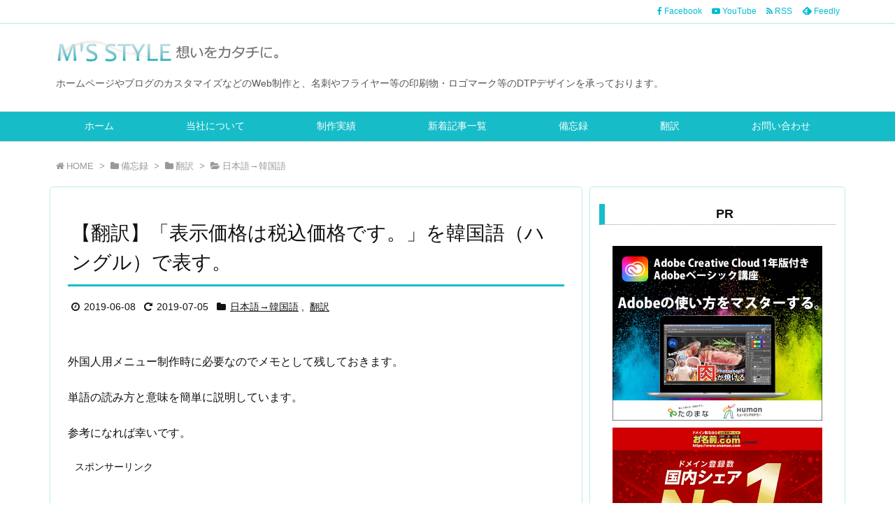

--- FILE ---
content_type: text/html; charset=UTF-8
request_url: https://msstyle.jp/memo/translation/japanese-into-korean/including-tax-kr/
body_size: 31740
content:
<!DOCTYPE html>
<html class="no-js" lang="ja" itemscope itemtype="https://schema.org/WebPage">
<head prefix="og: http://ogp.me/ns# article: http://ogp.me/ns/article# fb: http://ogp.me/ns/fb#">
<meta charset="UTF-8" />
<meta http-equiv="X-UA-Compatible" content="IE=edge" />
<meta http-equiv="Content-Security-Policy" content="upgrade-insecure-requests" />
<meta name="viewport" content="width=device-width, initial-scale=1, user-scalable=yes" />
<title>【翻訳】「表示価格は税込価格です。」を韓国語（ハングル）で表す。 | エムズスタイル 想いをカタチに。</title><meta name='robots' content='max-image-preview:large' /><style>img:is([sizes="auto" i], [sizes^="auto," i]) { contain-intrinsic-size: 3000px 1500px }</style><link rel='dns-prefetch' href='//ajax.googleapis.com' /><script id="wpp-js" src="https://msstyle.jp/wp-content/plugins/wordpress-popular-posts/assets/js/wpp.min.js?ver=7.2.0" data-sampling="0" data-sampling-rate="100" data-api-url="https://msstyle.jp/wp-json/wordpress-popular-posts" data-post-id="1781" data-token="89069fa981" data-lang="0" data-debug="0"></script><link rel='dns-prefetch' href='//maxcdn.bootstrapcdn.com' /><link rel="preload" as="style" type="text/css" href="https://msstyle.jp/wp-content/themes/luxeritas/style.async.min.css?v=1739855574" /><link rel="preload" as="font" type="font/woff2" href="https://msstyle.jp/wp-content/themes/luxeritas/fonts/icomoon/fonts/icomoon.woff2" crossorigin /><script async src="https://www.googletagmanager.com/gtag/js?id=UA-90017074-1"></script><script>function gtag(){dataLayer.push(arguments)}window.dataLayer=window.dataLayer||[],gtag("js",new Date),gtag("config","UA-90017074-1");</script><script async src="https://www.googletagmanager.com/gtag/js?id=G-XN7Z4KYJ7X"></script><script>window.dataLayer = window.dataLayer || [];
function gtag(){dataLayer.push(arguments);}
gtag('js', new Date());
gtag('config', 'G-XN7Z4KYJ7X');</script><!-- TradeDoubler site verification 3102319 --><link rel="amphtml" href="https://msstyle.jp/memo/translation/japanese-into-korean/including-tax-kr/amp/"><link rel="canonical" href="https://msstyle.jp/memo/translation/japanese-into-korean/including-tax-kr/" /><link rel='shortlink' href='https://msstyle.jp/?p=1781' /><link rel="pingback" href="https://msstyle.jp/xmlrpc.php" /><link rel="author" href="https://msstyle.jp/profile/" /><link rel="manifest" href="https://msstyle.jp/luxe-manifest.json" /><link rel="alternate" type="application/rss+xml" title="エムズスタイル 想いをカタチに。 RSS Feed" href="https://msstyle.jp/feed/" /><link rel="alternate" type="application/atom+xml" title="エムズスタイル 想いをカタチに。 Atom Feed" href="https://msstyle.jp/feed/atom/" /><meta name="description" content="外国人用メニュー制作時に必要なのでメモとして残しておきます。 単語の読み方と意味を簡単に説明しています。 参考になれば幸いです。 表示価格は税込み価格です。 표시가격은 세금 포함 가격입니다. 読み..." /><meta name="keywords" content="日本語→韓国語, 翻訳, 翻訳, 税込価格, 韓国語, ハングル" /><meta name="theme-color" content="#00bcd1"><meta name="format-detection" content="telephone=no,email=no,address=no"><meta name="referrer" content="no-referrer-when-downgrade" /><meta property="og:type" content="article" /><meta property="og:url" content="https://msstyle.jp/memo/translation/japanese-into-korean/including-tax-kr/" /><meta property="og:title" content="【翻訳】「表示価格は税込価格です。」を韓国語（ハングル）で表す。 | エムズスタイル 想いをカタチに。" /><meta property="og:description" content="外国人用メニュー制作時に必要なのでメモとして残しておきます。 単語の読み方と意味を簡単に説明しています。 参考になれば幸いです。 表示価格は税込み価格です。 표시가격은 세금 포함..." /><meta property="og:image" content="https://msstyle.jp/wp-content/uploads/2019/06/zeikomi-kr-og.jpg" /><meta property="og:image:width" content="1200" /><meta property="og:image:height" content="630" /><meta property="og:site_name" content="エムズスタイル 想いをカタチに。" /><meta property="og:locale" content="ja_JP" /><meta property="fb:app_id" content="246434109476300" /><meta property="article:section" content="日本語→韓国語" /><meta property="article:published_time" content="2019-06-08T19:26:13Z" /><meta property="article:modified_time" content="2019-07-05T13:14:09Z" /><meta name="twitter:card" content="summary" /><meta name="twitter:domain" content="msstyle.jp" /><style id='classic-theme-styles-inline-css'>
/*! This file is auto-generated */
.wp-block-button__link{color:#fff;background-color:#32373c;border-radius:9999px;box-shadow:none;text-decoration:none;padding:calc(.667em + 2px) calc(1.333em + 2px);font-size:1.125em}.wp-block-file__button{background:#32373c;color:#fff;text-decoration:none}
</style><style id='global-styles-inline-css'>
:root{--wp--preset--aspect-ratio--square: 1;--wp--preset--aspect-ratio--4-3: 4/3;--wp--preset--aspect-ratio--3-4: 3/4;--wp--preset--aspect-ratio--3-2: 3/2;--wp--preset--aspect-ratio--2-3: 2/3;--wp--preset--aspect-ratio--16-9: 16/9;--wp--preset--aspect-ratio--9-16: 9/16;--wp--preset--color--black: #000000;--wp--preset--color--cyan-bluish-gray: #abb8c3;--wp--preset--color--white: #ffffff;--wp--preset--color--pale-pink: #f78da7;--wp--preset--color--vivid-red: #cf2e2e;--wp--preset--color--luminous-vivid-orange: #ff6900;--wp--preset--color--luminous-vivid-amber: #fcb900;--wp--preset--color--light-green-cyan: #7bdcb5;--wp--preset--color--vivid-green-cyan: #00d084;--wp--preset--color--pale-cyan-blue: #8ed1fc;--wp--preset--color--vivid-cyan-blue: #0693e3;--wp--preset--color--vivid-purple: #9b51e0;--wp--preset--gradient--vivid-cyan-blue-to-vivid-purple: linear-gradient(135deg,rgba(6,147,227,1) 0%,rgb(155,81,224) 100%);--wp--preset--gradient--light-green-cyan-to-vivid-green-cyan: linear-gradient(135deg,rgb(122,220,180) 0%,rgb(0,208,130) 100%);--wp--preset--gradient--luminous-vivid-amber-to-luminous-vivid-orange: linear-gradient(135deg,rgba(252,185,0,1) 0%,rgba(255,105,0,1) 100%);--wp--preset--gradient--luminous-vivid-orange-to-vivid-red: linear-gradient(135deg,rgba(255,105,0,1) 0%,rgb(207,46,46) 100%);--wp--preset--gradient--very-light-gray-to-cyan-bluish-gray: linear-gradient(135deg,rgb(238,238,238) 0%,rgb(169,184,195) 100%);--wp--preset--gradient--cool-to-warm-spectrum: linear-gradient(135deg,rgb(74,234,220) 0%,rgb(151,120,209) 20%,rgb(207,42,186) 40%,rgb(238,44,130) 60%,rgb(251,105,98) 80%,rgb(254,248,76) 100%);--wp--preset--gradient--blush-light-purple: linear-gradient(135deg,rgb(255,206,236) 0%,rgb(152,150,240) 100%);--wp--preset--gradient--blush-bordeaux: linear-gradient(135deg,rgb(254,205,165) 0%,rgb(254,45,45) 50%,rgb(107,0,62) 100%);--wp--preset--gradient--luminous-dusk: linear-gradient(135deg,rgb(255,203,112) 0%,rgb(199,81,192) 50%,rgb(65,88,208) 100%);--wp--preset--gradient--pale-ocean: linear-gradient(135deg,rgb(255,245,203) 0%,rgb(182,227,212) 50%,rgb(51,167,181) 100%);--wp--preset--gradient--electric-grass: linear-gradient(135deg,rgb(202,248,128) 0%,rgb(113,206,126) 100%);--wp--preset--gradient--midnight: linear-gradient(135deg,rgb(2,3,129) 0%,rgb(40,116,252) 100%);--wp--preset--font-size--small: 13px;--wp--preset--font-size--medium: 20px;--wp--preset--font-size--large: 36px;--wp--preset--font-size--x-large: 42px;--wp--preset--spacing--20: 0.44rem;--wp--preset--spacing--30: 0.67rem;--wp--preset--spacing--40: 1rem;--wp--preset--spacing--50: 1.5rem;--wp--preset--spacing--60: 2.25rem;--wp--preset--spacing--70: 3.38rem;--wp--preset--spacing--80: 5.06rem;--wp--preset--shadow--natural: 6px 6px 9px rgba(0, 0, 0, 0.2);--wp--preset--shadow--deep: 12px 12px 50px rgba(0, 0, 0, 0.4);--wp--preset--shadow--sharp: 6px 6px 0px rgba(0, 0, 0, 0.2);--wp--preset--shadow--outlined: 6px 6px 0px -3px rgba(255, 255, 255, 1), 6px 6px rgba(0, 0, 0, 1);--wp--preset--shadow--crisp: 6px 6px 0px rgba(0, 0, 0, 1);}:where(.is-layout-flex){gap: 0.5em;}:where(.is-layout-grid){gap: 0.5em;}body .is-layout-flex{display: flex;}.is-layout-flex{flex-wrap: wrap;align-items: center;}.is-layout-flex > :is(*, div){margin: 0;}body .is-layout-grid{display: grid;}.is-layout-grid > :is(*, div){margin: 0;}:where(.wp-block-columns.is-layout-flex){gap: 2em;}:where(.wp-block-columns.is-layout-grid){gap: 2em;}:where(.wp-block-post-template.is-layout-flex){gap: 1.25em;}:where(.wp-block-post-template.is-layout-grid){gap: 1.25em;}.has-black-color{color: var(--wp--preset--color--black) !important;}.has-cyan-bluish-gray-color{color: var(--wp--preset--color--cyan-bluish-gray) !important;}.has-white-color{color: var(--wp--preset--color--white) !important;}.has-pale-pink-color{color: var(--wp--preset--color--pale-pink) !important;}.has-vivid-red-color{color: var(--wp--preset--color--vivid-red) !important;}.has-luminous-vivid-orange-color{color: var(--wp--preset--color--luminous-vivid-orange) !important;}.has-luminous-vivid-amber-color{color: var(--wp--preset--color--luminous-vivid-amber) !important;}.has-light-green-cyan-color{color: var(--wp--preset--color--light-green-cyan) !important;}.has-vivid-green-cyan-color{color: var(--wp--preset--color--vivid-green-cyan) !important;}.has-pale-cyan-blue-color{color: var(--wp--preset--color--pale-cyan-blue) !important;}.has-vivid-cyan-blue-color{color: var(--wp--preset--color--vivid-cyan-blue) !important;}.has-vivid-purple-color{color: var(--wp--preset--color--vivid-purple) !important;}.has-black-background-color{background-color: var(--wp--preset--color--black) !important;}.has-cyan-bluish-gray-background-color{background-color: var(--wp--preset--color--cyan-bluish-gray) !important;}.has-white-background-color{background-color: var(--wp--preset--color--white) !important;}.has-pale-pink-background-color{background-color: var(--wp--preset--color--pale-pink) !important;}.has-vivid-red-background-color{background-color: var(--wp--preset--color--vivid-red) !important;}.has-luminous-vivid-orange-background-color{background-color: var(--wp--preset--color--luminous-vivid-orange) !important;}.has-luminous-vivid-amber-background-color{background-color: var(--wp--preset--color--luminous-vivid-amber) !important;}.has-light-green-cyan-background-color{background-color: var(--wp--preset--color--light-green-cyan) !important;}.has-vivid-green-cyan-background-color{background-color: var(--wp--preset--color--vivid-green-cyan) !important;}.has-pale-cyan-blue-background-color{background-color: var(--wp--preset--color--pale-cyan-blue) !important;}.has-vivid-cyan-blue-background-color{background-color: var(--wp--preset--color--vivid-cyan-blue) !important;}.has-vivid-purple-background-color{background-color: var(--wp--preset--color--vivid-purple) !important;}.has-black-border-color{border-color: var(--wp--preset--color--black) !important;}.has-cyan-bluish-gray-border-color{border-color: var(--wp--preset--color--cyan-bluish-gray) !important;}.has-white-border-color{border-color: var(--wp--preset--color--white) !important;}.has-pale-pink-border-color{border-color: var(--wp--preset--color--pale-pink) !important;}.has-vivid-red-border-color{border-color: var(--wp--preset--color--vivid-red) !important;}.has-luminous-vivid-orange-border-color{border-color: var(--wp--preset--color--luminous-vivid-orange) !important;}.has-luminous-vivid-amber-border-color{border-color: var(--wp--preset--color--luminous-vivid-amber) !important;}.has-light-green-cyan-border-color{border-color: var(--wp--preset--color--light-green-cyan) !important;}.has-vivid-green-cyan-border-color{border-color: var(--wp--preset--color--vivid-green-cyan) !important;}.has-pale-cyan-blue-border-color{border-color: var(--wp--preset--color--pale-cyan-blue) !important;}.has-vivid-cyan-blue-border-color{border-color: var(--wp--preset--color--vivid-cyan-blue) !important;}.has-vivid-purple-border-color{border-color: var(--wp--preset--color--vivid-purple) !important;}.has-vivid-cyan-blue-to-vivid-purple-gradient-background{background: var(--wp--preset--gradient--vivid-cyan-blue-to-vivid-purple) !important;}.has-light-green-cyan-to-vivid-green-cyan-gradient-background{background: var(--wp--preset--gradient--light-green-cyan-to-vivid-green-cyan) !important;}.has-luminous-vivid-amber-to-luminous-vivid-orange-gradient-background{background: var(--wp--preset--gradient--luminous-vivid-amber-to-luminous-vivid-orange) !important;}.has-luminous-vivid-orange-to-vivid-red-gradient-background{background: var(--wp--preset--gradient--luminous-vivid-orange-to-vivid-red) !important;}.has-very-light-gray-to-cyan-bluish-gray-gradient-background{background: var(--wp--preset--gradient--very-light-gray-to-cyan-bluish-gray) !important;}.has-cool-to-warm-spectrum-gradient-background{background: var(--wp--preset--gradient--cool-to-warm-spectrum) !important;}.has-blush-light-purple-gradient-background{background: var(--wp--preset--gradient--blush-light-purple) !important;}.has-blush-bordeaux-gradient-background{background: var(--wp--preset--gradient--blush-bordeaux) !important;}.has-luminous-dusk-gradient-background{background: var(--wp--preset--gradient--luminous-dusk) !important;}.has-pale-ocean-gradient-background{background: var(--wp--preset--gradient--pale-ocean) !important;}.has-electric-grass-gradient-background{background: var(--wp--preset--gradient--electric-grass) !important;}.has-midnight-gradient-background{background: var(--wp--preset--gradient--midnight) !important;}.has-small-font-size{font-size: var(--wp--preset--font-size--small) !important;}.has-medium-font-size{font-size: var(--wp--preset--font-size--medium) !important;}.has-large-font-size{font-size: var(--wp--preset--font-size--large) !important;}.has-x-large-font-size{font-size: var(--wp--preset--font-size--x-large) !important;}
:where(.wp-block-post-template.is-layout-flex){gap: 1.25em;}:where(.wp-block-post-template.is-layout-grid){gap: 1.25em;}
:where(.wp-block-columns.is-layout-flex){gap: 2em;}:where(.wp-block-columns.is-layout-grid){gap: 2em;}
:root :where(.wp-block-pullquote){font-size: 1.5em;line-height: 1.6;}
</style><style id='luxech-inline-css'>
/*! Luxeritas WordPress Theme 3.25.0 - (C) 2015 Thought is free. */*,*:before,*:after{box-sizing:border-box}@-ms-viewport{width:device-width}a:not([href]):not([tabindex]),a:not([href]):not([tabindex]):hover,a:not([href]):not([tabindex]):focus{color:inherit;text-decoration:none}a:not([href]):not([tabindex]):focus{outline:0}h1{font-size:2em;margin:.67em 0}small{font-size:80%}img{border-style:none;vertical-align:middle}hr{box-sizing:content-box;height:0;overflow:visible;margin-top:1rem;margin-bottom:1rem;border:0}pre{margin-top:0;margin-bottom:1rem;overflow:auto;-ms-overflow-style:scrollbar}code,pre{font-family:monospace,monospace;font-size:1em}ul ul,ol ul,ul ol,ol ol{margin-bottom:0}p{margin-top:0;margin-bottom:1rem}button{border-radius:0}input,button,select,optgroup,textarea{margin:0;font-family:inherit;font-size:inherit;line-height:inherit}button,input{overflow:visible}button,select{text-transform:none}button,[type=button],[type=reset],[type=submit]{-webkit-appearance:button}button:not(:disabled),[type=button]:not(:disabled),[type=reset]:not(:disabled),[type=submit]:not(:disabled){cursor:pointer}::-moz-focus-inner{padding:0;border-style:none}::-webkit-inner-spin-button{height:auto}::-webkit-search-decoration{-webkit-appearance:none}label{display:inline-block;margin-bottom:.5rem}h1,h2,h3,h4,h5,h6{margin-top:0;margin-bottom:.5rem;font-family:inherit;font-weight:500;line-height:1.2;color:inherit}.container{width:100%;margin-right:auto;margin-left:auto}@media (min-width:768px){.container{max-width:720px}}@media (min-width:992px){.container{max-width:960px}}@media (min-width:1200px){.container{max-width:1140px}}.row{display:flex;flex-wrap:wrap}div[class^=col-]{flex:0 0 auto;position:relative;width:100%;min-height:1px;padding-right:15px;padding-left:15px}.col-12{max-width:100%}.col-6{max-width:50%}.col-4{max-width:33.333333%}.clearfix:after{display:block;clear:both;content:""}.pagination{display:flex;padding-left:0;list-style:none;border-radius:.25rem}table{border-collapse:collapse}caption{padding-top:.75rem;padding-bottom:.75rem;color:#6c757d;text-align:left;caption-side:bottom}th{text-align:left}@font-face{font-family:'icomoon';src:url('/wp-content/themes/luxeritas/fonts/icomoon/fonts/icomoon.eot');src:url('/wp-content/themes/luxeritas/fonts/icomoon/fonts/icomoon.eot') format('embedded-opentype'),url('/wp-content/themes/luxeritas/fonts/icomoon/fonts/icomoon.woff2') format('woff2'),url('/wp-content/themes/luxeritas/fonts/icomoon/fonts/icomoon.woff') format('woff'),url('/wp-content/themes/luxeritas/fonts/icomoon/fonts/icomoon.ttf') format('truetype'),url('/wp-content/themes/luxeritas/fonts/icomoon/fonts/icomoon.svg') format('svg');font-weight:400;font-style:normal;font-display:swap}[class^=ico-],[class*=" ico-"]{font-family:'icomoon';display:inline-block;font-style:normal;font-weight:400;font-variant:normal;text-transform:none;text-rendering:auto;line-height:1;-webkit-font-smoothing:antialiased;-moz-osx-font-smoothing:grayscale}.ico-speech-bubble:before{content:"\e903"}.ico-external-link-alt:before{content:"\f35d"}.ico-external-link-square-alt:before{content:"\f360"}.ico-line:before{content:"\e700"}.ico-feedly:before{content:"\e600"}.ico-plus-square:before{content:"\f0fe"}.ico-minus-square:before{content:"\f146"}.ico-caret-square-down:before{content:"\f150"}.ico-search:before{content:"\f002"}.ico-link:before{content:"\f0c1"}.ico-caret-right:before{content:"\f0da"}.ico-spinner:before{content:"\f110"}.ico-comment:before{content:"\e900"}.ico-comments:before{content:"\e901"}.ico-chevron-up:before{content:"\f077"}.ico-chevron-down:before{content:"\f078"}.ico-twitter:before{content:"\f099"}.ico-x-twitter:before{content:"\e902"}.ico-facebook:before{content:"\f09a"}.ico-linkedin:before{content:"\f0e1"}.ico-angle-double-right:before{content:"\f101"}.ico-chevron-circle-left:before{content:"\f137"}.ico-chevron-circle-right:before{content:"\f138"}.ico-youtube-play:before{content:"\f16a"}.ico-instagram:before{content:"\f16d"}.ico-pinterest-p:before{content:"\f231"}.ico-get-pocket:before{content:"\f265"}.ico-spin{animation:ico-spin 2s infinite linear}@keyframes ico-spin{0%{transform:rotate(0)}100%{transform:rotate(360deg)}}*{margin:0;padding:0}a:hover,.term img,a:hover,.term img:hover{transition:opacity .3s,transform .5s}a:hover img{opacity:.8}hr{border-top:1px dotted #999}img,video,object,canvas{max-width:100%;height:auto;box-sizing:content-box}.no-js img.lazy{display:none!important}pre,ul,ol{margin:1.6em 0}ul ul,ol ol,ul ol,ol ul{margin:0 .6em 0}pre{margin-bottom:30px}blockquote,.wp-block-quote{display:block;position:relative;overflow:hidden;overflow-wrap:anywhere;margin:1.6em 5px;padding:25px;font-size:1.4rem;background:#fdfdfd;border:0;border-radius:6px;box-shadow:0 5px 5px 0 rgba(18,63,82,.035),0 0 0 1px rgba(176,181,193,.2)}blockquote:after{content:"\275b\275b";display:block;position:absolute;font-family:Arial,sans-serif;font-size:200px;line-height:1em;left:-25px;top:-15px;opacity:.04}blockquote cite,.wp-block-quote cite{display:block;text-align:right;font-family:serif;font-size:.9em;font-style:oblique}.wp-block-quote:not(.is-large):not(.is-style-large){border:0}blockquote ol:first-child,blockquote p:first-child,blockquote ul:first-child{margin-top:5px}blockquote ol:last-child,blockquote p:last-child,blockquote ul:last-child{margin-bottom:5px}[type=submit],[type=text],[type=email],.reply a{display:inline;line-height:1;vertical-align:middle;padding:12px 12px 11px;max-width:100%}.reply a,[type=submit],.widget_categories select,.widget_archive select{color:#333;font-weight:400;background:#fff;border:1px solid #ddd}option,textarea,[type=text],[type=email],[type=search]{color:inherit;background:#fff;border:1px solid #ddd}[type=search]{-webkit-appearance:none;outline-offset:-2px;line-height:1;border-radius:0}textarea{overflow:auto;resize:vertical;padding:8px;max-width:100%}button{appearance:none;outline:0;border:0}.cboth{clear:both}.bold{font-weight:700}.wp-caption{margin-bottom:1.6em;max-width:100%}.wp-caption img[class*=wp-image-]{display:block;margin:0}.post .wp-caption-text,.post .wp-caption-dd{font-size:1.2rem;line-height:1.5;margin:0;padding:.5em 0}.sticky .posted-on{display:none}.bypostauthor>article .fn:after{content:"";position:relative}.screen-reader-text{clip:rect(1px,1px,1px,1px);height:1px;overflow:hidden;position:absolute !important;width:1px}strong{font-weight:700}em{font-style:italic}.alignleft{display:inline;float:left}.alignright{display:inline;float:right}.aligncenter{display:block;margin-right:auto;margin-left:auto}.post .alignfull{margin-left:-68px;margin-right:-68px}figure.alignwide>img,figure.alignfull>img{min-width:100%}blockquote.alignleft,.wp-caption.alignleft,.post img.alignleft{margin:.4em 1.6em 1.6em 0}blockquote.alignright,.wp-caption.alignright,.post img.alignright{margin:.4em 0 1.6em 1.6em}blockquote.aligncenter,.wp-caption.aligncenter,.post img.aligncenter{clear:both;margin-top:.4em;margin-bottom:1.6em}.wp-caption.alignleft,.wp-caption.alignright,.wp-caption.aligncenter{margin-bottom:1.2em}img[class*=wp-image-],img[class*=attachment-]{max-width:100%;height:auto}.gallery-item{display:inline-block;text-align:left;vertical-align:top;margin:0 0 1.5em;padding:0 1em 0 0;width:50%}.gallery-columns-1 .gallery-item{width:100%}.gallery-columns-2 .gallery-item{max-width:50%}@media screen and (min-width:30em){.gallery-item{max-width:25%}.gallery-columns-1 .gallery-item{max-width:100%}.gallery-columns-2 .gallery-item{max-width:50%}.gallery-columns-3 .gallery-item{max-width:33.33%}.gallery-columns-4 .gallery-item{max-width:25%}}.gallery-caption{display:block;font-size:1.2rem;line-height:1.5;padding:.5em 0}.wp-block-image{margin:1.6em 0}figure.wp-block-image{display:inline-block}.post ul.blocks-gallery-grid{padding:0}#head-in{padding-top:28px;background:#fff}.band{position:absolute;top:0;left:0;right:0}div[id*=head-band]{margin:auto;height:34px;line-height:34px;overflow:hidden;background:#fff;border-bottom:1px solid #ddd}.band-menu{position:relative;margin:auto}.band-menu ul{font-size:1px;margin:0 -5px 0 0;position:absolute;right:10px;list-style:none}.band-menu li{display:inline-block;vertical-align:middle;font-size:1.2rem;margin:0 3px;line-height:1}.band-menu li a{color:#111;text-decoration:none}.band-menu li a:hover{color:#09f}.band-menu .menu-item a:before{display:inline;margin:5px;line-height:1;font-family:"icomoon";content:"\f0da"}div[id*=head-band] .snsf{display:block;min-width:28px;height:20px;margin:-2px -6px 0 0;text-align:center}div[id*=head-band] .snsf a{display:block;height:100%;width:100%;text-decoration:none;letter-spacing:0;font-family:Verdana,Arial,Helvetica,Roboto;padding:4px;border-radius:2px}#sitename{display:inline-block;max-width:100%;margin:0 0 12px;font-size:2.8rem;line-height:1.4}#sitename a{color:inherit;text-decoration:none}.desc{line-height:1.4}.info{padding:20px 10px;overflow:hidden}.logo,.logo-up{position:relative;margin:15px auto -10px auto;text-align:center}.logo-up{margin:15px auto 0 auto}#header .head-cover{position:relative;margin:auto}#header #gnavi,#foot-in,.foot-nav{margin:auto}#nav{margin:0;padding:0;border-top:1px solid #ddd;border-bottom:1px solid #ddd;position:relative;z-index:20}#nav,#gnavi ul.gu,#gnavi li.gl>a,.mobile-nav{color:#111;background:#fff}#gnavi .mobile-nav{display:none}#gnavi .nav-menu{display:block}#gnavi ul.gu{margin:0}#gnavi li.gl{float:left;position:relative;list-style-type:none;text-indent:0;white-space:nowrap}#gnavi li.gl>a{display:block;text-decoration:none;text-align:center;height:100%}#gnavi li ul.gu{display:none}@media (min-width:992px){#gnavi ul.gu{display:flex;flex-wrap:wrap}#gnavi li.gl{flex:0 0 auto;min-width:1px;background:#09f}#gnavi .gc>ul>li.gl{background:0 0}#gnavi li.gl>a>.gim{display:block;height:100%}#gnavi .gc>ul>li>a>.gim{transition:.4s;border-bottom:0;padding:16px 18px}#gnavi li.gl>ul{display:none;margin:0;border:1px solid #ddd;border-bottom:0;background:0 0;position:absolute;top:100%;z-index:1}#gnavi li li.gl{width:100%;min-width:160px}#gnavi li li.gl a>.gim{border-bottom:1px solid #ddd;font-size:1.3rem;padding:10px 15px;width:100%;text-align:left}#gnavi li li.gl>ul{padding:0;border-top:1px solid #ddd;overflow:hidden;top:-1px;left:100%}#gnavi li.gl:hover>a,#gnavi li.gl:hover>a>.gim,div.mobile-nav:hover,ul.mobile-nav li:hover{color:#fff;background:#09f}#gnavi li[class*=current]>a{background:none repeat scroll 0 0 #000;color:#fff}#gnavi ul ul>li[class*=children]>a>.gim:after{font-family:"icomoon";content:"\f0da";position:absolute;right:6px;top:0;bottom:0;margin:auto;height:1.3rem}}@media (max-width:991px){.mobile-nav p{letter-spacing:0;font-size:1.1rem;line-height:1;margin:6px 0 0}.mobile-nav li{white-space:nowrap;text-align:center;padding:8px 10px;border:0;list-style:none;cursor:pointer}.mobile-nav li:hover{opacity:.6}.mobile-nav li i,.mobile-nav li svg{font-size:1.8rem;font-style:normal}#gnavi ul.gu{display:none;border:0;border-bottom:solid 1px #ddd}#gnavi li.gl{display:block;float:none;width:100%;padding-left:0;text-align:left;line-height:2.3;border-top:1px solid #ddd;list-style:disc inside}#gnavi li.gl:hover>a>.gim{background:0 0}}#primary{border:1px solid transparent}#section,.grid{margin:0 10px 20px 0}.grid{padding:45px 68px;background:#fff;border:1px solid #ddd}#breadcrumb{margin:20px 0 15px;padding:8px;line-height:2}#breadcrumb,#breadcrumb a{color:#111;text-decoration:none;word-break:normal}#breadcrumb a:hover{text-decoration:underline}#breadcrumb h1,#breadcrumb li{display:inline;list-style-type:none;font-size:1.3rem}#breadcrumb i,#breadcrumb svg{margin-right:3px}#breadcrumb i.arrow{margin:0 8px}.term{margin-right:10px}.term img{float:left;max-width:40%;height:auto;margin-bottom:15px;background:inherit;border:1px solid #ddd;border-radius:4px;box-shadow:0 0 2px 1px rgba(255,255,255,1) inset}.term img:hover{border-color:#06c}#related .term img{padding:1px;width:100px;height:100px}.read-more-link,.read-more-link i,.read-more-link svg{text-decoration:underline}#list a{word-break:normal}#list .toc{margin:0 0 25px}#list .excerpt{margin:0 0 12px;line-height:1.8}.exsp{display:inline}#list .read-more{clear:both;line-height:1;margin:35px 0 30px;text-align:right}#list .read-more{margin:0}@media (max-width:575px){.read-more-link{color:inherit;background:#fafafa;border:1px solid #aaa}.read-more-link:hover{color:#dc143c;background:#f0f0f0;text-decoration:none}}.meta,.post .meta{margin:0;font-size:1.4rem;color:#111;margin-bottom:35px;vertical-align:middle;padding:16px 0}.meta a{display:inline-block;color:#111;text-decoration:underline}.meta i{margin-right:6px}.meta span{margin:0 12px 0 0}.meta span.break{margin:0 8px 0 4px}.meta span.first-item{margin:0;white-space:nowrap}.meta-box{margin:30px 10px}.toc .meta-u,.post .meta-u{background:0 0;border:0;margin:0 0 10px;padding:0}.post .meta-u{overflow:hidden;text-align:right}#paging{margin:auto;text-align:center}#paging ul{padding:0}#paging i{font-weight:700}#paging .not-allow i{font-weight:400;opacity:.3}.pagination{display:flex;justify-content:center;margin:0}.pagination li{flex:1 1 42px;max-width:42px;min-width:27px;float:left}.pagination>li>a,.pagination>li>span{display:inline-block;text-decoration:none;width:100%;padding:6px 0;color:inherit;background:#fff;border:1px solid #ddd;border-right:0}.pagination>li:last-child>a,.pagination>li:last-child>span,.pagination>.not-allow:first-child>span:hover{border-right:1px solid #ddd}.pagination>.active>span,.pagination .current,.pagination>li>a:hover{color:#fff;background:#dc143c}.pagination>.active>span:hover,.pagination>.not-allow>span:hover{cursor:text}.post #paging{margin:20px 0 40px}.post{font-size:1.6rem;line-height:1.9}.post p{margin:1.3em 0}.post a{text-decoration:underline}.post h2,.post h3,.post h4,.post h5,.post h6{line-height:1.4;margin-top:35px;margin-bottom:30px}.post h1:first-child{margin-top:0}.post h2{border-left:8px solid #999;font-size:2.4rem;margin-top:50px;padding:8px 20px}.post h3{font-size:2.2rem;padding:2px 15px;margin-top:50px;margin-left:5px;border-left:2px #999 solid}.post h4{font-size:1.8rem;padding:0 12px;border:0;border-left:solid 12px #999}.post h2:first-child,.post h3:first-child{margin-top:30px}.post table{margin-bottom:30px}.post td,.post th{padding:8px 10px;border:1px solid #ddd}.post th{text-align:center;background:#f5f5f5}.post ul,.post ol{padding:0 0 0 30px}.post .vcard{text-align:right}.post .vcard i,.post .vcard svg{margin-right:8px}.entry-title,#front-page-title{font-size:2.8rem;line-height:1.5;background:0 0;border:none;margin:0 0 10px;padding:0}.entry-title a{color:inherit;text-decoration:none}.entry-title a:hover{color:#dc143c}#sns-tops{margin:-25px 0 45px}#sns-bottoms{margin:16px 0 0}#bottom-area #sns-bottoms{margin-bottom:0}.sns-msg h2{display:inline-block;margin:0 0 0 5px;padding:0 8px;line-height:1;font-size:1.6rem;background:0 0;border:none;border-bottom:5px solid #ccc}#pnavi{clear:both;padding:0;border:1px solid #ddd;background:#fff;height:auto;overflow:hidden}#pnavi .next,#pnavi .prev{position:relative}#pnavi .next{text-align:right;border-bottom:1px solid #ddd}#pnavi i,#pnavi svg{font-size:2.2rem}#pnavi .next-arrow,#pnavi .prev-arrow{font-size:1.6rem;position:absolute;top:10px}#pnavi .next-arrow *,#pnavi .prev-arrow *{vertical-align:middle}#pnavi .next-arrow{left:20px}#pnavi .prev-arrow{right:20px}#pnavi .ntitle,#pnavi .ptitle{margin-top:32px}#pnavi img{height:100px;width:100px;border:1px solid #ddd;border-radius:8px}#pnavi a{display:block;padding:15px 30px;overflow:hidden;text-decoration:none;color:#666;min-height:132px}#pnavi a:hover{color:#dc143c}#pnavi a>img,#pnavi a:hover>img{transition:opacity .4s,transform .4s}#pnavi a:hover>img{border-color:#337ab7}#pnavi .block-span{display:block;margin-top:35px}#pnavi .next img,#pnavi .no-img-next i,#pnavi .no-img-next svg{float:right;margin:0 0 0 10px}#pnavi .prev img,#pnavi .no-img-prev i,#pnavi .no-img-prev svg{float:left;margin:0 10px 0 0}#pnavi i.navi-home,#pnavi svg.navi-home,#pnavi .no-img-next i,#pnavi .no-img-next svg,#pnavi .no-img-prev i,#pnavi .no-img-prev svg{font-size:7.6rem;padding:5px 0}@media (min-width:1200px),(min-width:540px) and (max-width:991px){#pnavi .next,#pnavi .prev,#pnavi .next a,#pnavi .prev a{padding-bottom:32767px;margin-bottom:-32752px}#pnavi .next,#pnavi .prev{margin-bottom:-32767px;width:50%}#pnavi .next{float:right;border-left:1px solid #ddd}}.related,.discussion,.tb{font-size:2.4rem;line-height:2;margin:0 0 15px}.related i,.related svg,.discussion i,.discussion svg,.tb i,.tb svg{margin-right:10px}#related{padding:0}#related .term img{float:left;margin:8px 10px 8px 0}#related h3{font-size:1.6rem;font-weight:700;padding:0;margin:10px 0 10px 10px;border:none}#related h3 a{color:inherit;text-decoration:none;line-height:1.6}#related h3 a:hover{color:#09f}#related .toc{padding:10px 0;border-top:1px dotted #ccc}#related .toc:first-child{border-top:none}#related .excerpt p{display:inline;opacity:.7;font-size:1.3rem}#comments h3{font-size:1.6rem;border:none;padding:10px 0;margin-bottom:10px}#comments h3 i,#comments h3 svg{font-size:2.2rem;margin-right:10px}.comments-list,.comments-list li{border-bottom:1px solid #ddd}.comments-list li{margin-bottom:20px}.comments-list .comment-body{padding-bottom:20px}.comments-list li:last-child{margin-bottom:0;padding-bottom:0;border:none}#comments p{font-size:1.4rem;margin:20px 0}#comments label{display:block}.comment-author.vcard .avatar{display:block;float:left;margin:0 10px 20px 0}.comment-meta{margin-bottom:40px}.comment-meta:after{content:" ";clear:both}.fn{line-height:1.6;font-size:1.5rem}.says{margin-left:10px}.commentmetadata{font-size:1.4rem;height:15px;padding:10px 10px 10px 0}.reply a{display:block;text-decoration:none;text-align:center;width:65px;margin:0 0 0 auto}.comments-list{padding-left:0;list-style-type:none}.comments-list li.depth-1>ul.children{padding-left:30px}.comments-list li{list-style-type:none}#comments .no-comments{margin:0 0 20px;padding:10px 20px 30px;border-bottom:1px solid #ddd}#c-paging{text-align:center;padding:0 0 20px;border-bottom:1px solid #ccc}#commentform p{margin:0 0 20px}#respond{font-size:1.6rem}#commentform .tags{padding:10px;font-size:1.3rem}#commentform-author{display:flex;flex-wrap:wrap}.comment-form-author{flex:0 1 35%;padding-right:10px}.comment-form-email{flex:1 0 64%}#commentform,#comments textarea,[type^=text],[class^=comment-form-]{margin:0;width:100%}#comments .comment-form-cookies-consent{display:table}#comments .comment-form-cookies-consent *{display:table-cell;margin:0 5px 0 0;width:auto;vertical-align:middle}#comments .form-submit{margin:0}#comments .comments-list .form-submit{margin-bottom:40px}#comments [type=submit]{color:#fff;background:#666;padding:18px 18px 17px;cursor:pointer}#comments [type=submit]:hover{background:#dc143c}#trackback input{width:100%;margin:0 0 10px}#list-title{margin:0 0 40px;font-size:2.8rem;font-weight:400}#section .grid #list-title{margin:0}div[id*=side-],#col3{padding:20px 0;border:1px solid #ddd;background:#fff}#side .widget,#col3 .widget{overflow-wrap:anywhere;margin:0 6px;padding:20px 7px;border:1px solid transparent}#side ul,#col3 ul{margin-bottom:0}#side ul li,#col3 ul li{list-style-type:none;line-height:2;margin:0;padding:0}#side ul li li,#col3 ul li li{margin-left:16px}#side h3,#col3 h3,#side h4,#col3 h4{font-size:1.8rem;font-weight:700;color:#111;margin:4px 0 20px;padding:4px 0}.search-field{border:1px solid #bbb}#wp-calendar,.wp-calendar-nav{background:#fff}#wp-calendar caption{color:inherit;background:#fff}#wp-calendar #today{background:#ffec67}#wp-calendar .pad{background:#fff9f9}#footer{clear:both;background:#fff;border-top:1px solid #ddd;z-index:10}.row{margin:0}#foot-in{padding:25px 0}#foot-in a,#footer-menu,.foot-nav a{color:#111}#foot-in h4{font-size:1.8rem;font-weight:700;margin:15px 0;padding:4px 10px;border-left:8px solid #999}#foot-in ul li{list-style-type:none;line-height:1.8;margin:0 10px;padding:0}#foot-in ul li li{margin-left:15px}.foot-nav ul{margin:0 auto;padding:20px 15px}.foot-nav li{display:inline-block;margin:0}.foot-nav li:before{content:"\07c";margin:0 10px}.foot-nav li:first-child:before{content:"";margin:0}#copyright{font-size:1.2rem;padding:20px 0;color:#111;background:#fff;clear:both}#footer .copy{font-size:1.2rem;line-height:1;margin:20px 0 0;text-align:center}#footer .copy a{color:inherit}#footer #thk{margin:20px 0;white-space:nowrap;font-size:1.1rem;word-spacing:-1px}#page-top{position:fixed;bottom:14px;right:14px;font-weight:700;background:#656463;text-decoration:none;color:#fff;padding:16px 20px;text-align:center;cursor:pointer;transition:.8s;opacity:0;visibility:hidden;z-index:99}#page-top:hover{opacity:1!important}iframe{box-sizing:content-box;border:0}.i-video{display:block;position:relative;overflow:hidden}.i-video{padding-top:25px;padding-bottom:56.25%}.i-video iframe,.i-video object,.i-video embed{position:absolute;top:0;left:0;height:100%;width:100%}.i-embed iframe{width:100%}.head-under{margin-top:20px}.head-under,.post-title-upper,.post-title-under{margin-bottom:20px}.posts-under-1{padding:20px 0}.posts-under-2{padding-bottom:40px}.recentcomments a{display:inline;padding:0;margin:0}#main{flex:0 1 772px;max-width:772px;min-width:1px;float:left}#side{flex:0 0 366px;width:366px;min-width:1px;float:right}@media (min-width:992px){#primary,#field{display:flex}#breadcrumb,.head-cover{display:block !important}#sitename img{margin:0}}@media screen and (min-width:768px){.logo,#head-band-in,div[id*=head-band] .band-menu,#header .head-cover,#header #gnavi,#foot-in{max-width:720px}}@media screen and (min-width:992px){.logo,#head-band-in,div[id*=head-band] .band-menu,#header .head-cover,#header #gnavi,#foot-in{max-width:960px}}@media screen and (min-width:992px) and (max-width:1199px){#main{flex:0 1 592px;max-width:592px;min-width:1px}}@media screen and (min-width:1200px){.logo,#head-band-in,div[id*=head-band] .band-menu,#header .head-cover,#header #gnavi,#foot-in{max-width:1140px}#list .term img{width:auto;height:auto;margin-right:20px}}@media screen and (max-width:1199px){#list .term img{max-width:40%;height:auto;margin-right:20px}}@media print,(max-width:991px){#primary,#main,#side{display:block;width:100%;float:none;clear:both}div[id*=head-band]{padding:0 5px}#header #gnavi{padding-left:0;padding-right:0}#main{margin-bottom:30px}#section{margin-right:0}.grid,#side .widget,#col3 .widget{padding-left:20px;padding-right:20px}.grid{margin:0 0 20px}.post .alignfull{margin-left:-20px;margin-right:-20px}#side .widget,#col3 .widget{margin-left:0;margin-right:0}#related .toc{margin-right:15px}.comments-list li.depth-1>ul.children{padding-left:0}#foot-in{padding:0}#foot-in .col-xs-4,#foot-in .col-xs-6,#foot-in .col-xs-12{display:none}div[id*=side-]{margin-bottom:20px}#side-scroll{max-width:32767px}}@media (max-width:575px){.grid,#side .widget,#col3 .widget{padding-left:7px;padding-right:7px}.meta,.post .meta{font-size:1.2rem}#list .term img{max-width:30%;height:auto;margin:0 15px 25px 0}#list .excerpt{padding-left:0;margin:0 0 40px}.excerpt p:not(.meta){display:inline}.excerpt br{display:none}.read-more-link{display:block;clear:both;padding:12px;font-size:1.2rem;text-align:center;white-space:nowrap;overflow:hidden}.read-more-link,.read-more-link i{text-decoration:none}#list .term img{margin-bottom:30px}#list .read-more-link{margin:20px 0 0}#sitename{font-size:2.2rem}.entry-title,#front-page-title,.post h2,.post h3,.related,.discussion,.tb{font-size:1.8rem}#paging a,#paging span{padding:13px 0}[class^=comment-form-]{flex:0 0 100%;padding:0}#page-top{font-size:2rem;padding:8px 14px}.ptop{display:none}}div[id^=tile-],div[id^=card-]{display:flex;flex-wrap:wrap;justify-content:space-between}div[id^=tile-] .toc,div[id^=card-] .toc{max-width:100%;width:100%}div[id^=tile-] .toc:not(#bottom-area):not(.posts-list-middle-widget):not(#bottom-area):not(.posts-list-under-widget),div[id^=card-] .toc:not(#bottom-area):not(.posts-list-middle-widget):not(#bottom-area):not(.posts-list-under-widget){position:relative;display:inline-block;vertical-align:top;min-width:1px}@media (min-width:1200px){#tile-4 .toc,#card-4 .toc{max-width:24.5%;width:24.5%}#tile-3 .toc,#card-3 .toc{max-width:32.5%;width:32.5%}#tile-2 .toc,#card-2 .toc{max-width:49%;width:49%}}@media (min-width:768px) and (max-width:1199px){#tile-4 .toc,#card-4 .toc{max-width:32.5%;width:32.5%}#tile-3 .toc,#card-3 .toc,#tile-2 .toc,#card-2 .toc{max-width:49%;width:49%}}@media (min-width:576px) and (max-width:767px){#tile-4 .toc,#card-4 .toc,#tile-3 .toc,#card-3 .toc,#tile-2 .toc,#card-2 .toc{max-width:49%;width:49%}}#list #bottom-area,#list .posts-list-under-widget{max-width:100%;width:100%}div[id^=tile-] .toc:not(#bottom-area):not(.posts-list-middle-widget):not(#bottom-area):not(.posts-list-under-widget){padding:15px}div[id^=card-] .toc:not(#bottom-area):not(.posts-list-middle-widget):not(#bottom-area):not(.posts-list-under-widget){padding:0 15px}div[id^=tile-] .meta,div[id^=card-] .meta{font-size:1.3rem;margin-bottom:10px}div[id^=tile-] .meta{margin-bottom:10px}div[id^=card-] .meta:not(.meta-u){margin-bottom:15px;padding:15px 10px 10px;border:0;border-bottom:1px solid #ddd}div[id^=card-] .meta-u{padding-bottom:10px}div[id^=tile-] .term,div[id^=card-] .term{margin:0}div[id^=card-] .term{max-width:40%;padding:0 20px 0 0;overflow:hidden;float:left}#list div[id^=tile-] .term img,#list div[id^=card-] .term img{max-width:100%;width:auto;height:auto}#list div[id^=tile-] .term img{box-sizing:border-box;float:none}#list div[id^=card-] .term img{border:0}#list div[id^=tile-] .excerpt,#list div[id^=card-] .excerpt{padding-bottom:30px;font-size:1.3rem}#list div[id^=card-] .excerpt{padding-bottom:10px}#list div[id^=tile-] .read-more{position:absolute;bottom:20px;right:15px;left:15px}#list div[id^=card-] .read-more{margin-bottom:20px}div[id^=tile-] h2,div[id^=card-] h2{font-size:1.6rem;margin-bottom:20px}div[class*=snsf-]{margin:2px 0 0;padding:0}div[class*=snsf-] .clearfix{padding:0}div[class*=snsf-] i,div[class*=snsf-] svg{max-width:16px}.snsname,.cpname{margin-left:5px}.snsfb{display:flex;flex-wrap:wrap;justify-content:space-between}.snsf-c li,.snsf-w li{flex:1 1 auto;list-style:none;vertical-align:middle;text-align:center;color:#fff;padding:1px 2px;margin-bottom:2px;white-space:nowrap;cursor:pointer}.snsf-c .snsfb li [aria-label],.snsf-w .snsfb li [aria-label]{padding:9px 0 10px}.snsf-c [aria-label],.snsf-w [aria-label],.snsf-c .snsfcnt,.snsf-w .snsfcnt{display:block;font-family:Verdana,Arial,Helvetica,Roboto;text-align:center;text-decoration:none;width:100%;border-radius:2px}.snsf-c .ico-hatena,.snsf-w .ico-hatena{font-weight:700;font-family:Verdana,Arial,Helvetica,Roboto}.snsf-c [aria-label],.snsf-c [aria-label]:hover,.snsf-w [aria-label],.snsf-w [aria-label]:hover{position:relative;line-height:1;padding:10px 0;color:#fff}.snsf-c .snsfb li [aria-label],.snsf-w .snsfb li [aria-label]{font-family:Verdana,Arial,Helvetica,Roboto;font-size:1.3rem;letter-spacing:-1px}.snsf-c .snsfb li [aria-label]{height:32px;box-shadow:0 1px 4px 0 rgba(0,0,0,.2)}.snsf-w .snsfb li [aria-label]{box-sizing:border-box;border:1px solid #ddd}.snsf-c .snsfb li [aria-label]:hover{opacity:.6}.snsf-w .snsfb li [aria-label]:hover{background:#f8f8f8;opacity:.7}.snsf-c .snsfb i,.snsf-w .snsfb i{margin-right:3px}.snsfcnt{display:block;position:absolute;right:0;top:-18px;padding:3px 0;font-size:1.1rem;background:#fffefd}.snsf-c .snsfcnt{color:#333;border:2px solid #ddd}.snsf-w .snsfcnt{box-sizing:content-box;top:-18px;left:-1px;border:1px solid #ddd;border-radius:2px 2px 0 0;color:#333}.snsfcnt i{margin:0 !important}div[class$=-w] ul[class*=sns] li a,div[class$=-w] ul[class*=sns] li.cp-button [aria-label]{background:#fbfbfb}.snsf-c .twitter a{background:#010101}.snsf-c .facebook a{background:#3b5998}.snsf-c .linkedin a{background:#0479b4}.snsf-c .pinit a{background:#bd081c}.snsf-c .hatena a{background:#3875c4}.snsf-c .pocket a{background:#ee4257}.snsf-c .line a{background:#00c300}.snsf-c .rss a{background:#f86300}.snsf-c .feedly a{background:#2bb24c}.snsf-c .cp-button [aria-label]{background:#56350d}.snsf-c .twitter .snsfcnt{border-color:#010101}.snsf-c .facebook .snsfcnt{border-color:#3b5998}.snsf-c .linkedin .snsfcnt{border-color:#0479b4}.snsf-c .pinit .snsfcnt{border-color:#bd081c}.snsf-c .hatena .snsfcnt{border-color:#3875c4}.snsf-c .pocket .snsfcnt{border-color:#ee4257}.snsf-c .line .snsfcnt{border-color:#00c300}.snsf-c .rss .snsfcnt{border-color:#f86300}.snsf-c .feedly .snsfcnt{border-color:#2bb24c}.snsf-c .cp-button .snsfcnt{border-color:#56350d}.snsf-w .snsfb .twitter a{color:#010101}.snsf-w .snsfb .facebook a{color:#3b5998}.snsf-w .snsfb .linkedin a{color:#0479b4}.snsf-w .snsfb .pinit a{color:#bd081c}.snsf-w .snsfb .hatena a{color:#3875c4}.snsf-w .snsfb .pocket a{color:#ee4257}.snsf-w .snsfb .line a{color:#00c300}.snsf-w .snsfb .rss a{color:#f86300}.snsf-w .snsfb .feedly a{color:#2bb24c}.snsf-w .snsfb .cp-button [aria-label]{color:#56350d}@media screen and (max-width:765px){div[class*=snsf-] .snsname{display:none}}@media screen and (min-width:992px){.snsfb li.line-sm{display:none !important}}@media screen and (max-width:991px){.snsfb li.line-pc{display:none !important}}#toc_container,.toc_widget{max-width:100%;font-size:1.3rem}#toc_container{display:table;margin-bottom:20px;padding:10px;border:1px solid #ddd;color:#333;background:#fafafa}#toc_container a{color:#333;text-decoration:none}#toc_container a:hover{text-decoration:underline}.toc_toggle{white-space:nowrap}.toc_list{margin:0;padding:0}ul.toc_list{padding:0 10px}.widget ul.toc_list{padding:0 5px}.toc_list ul{padding:0 0 0 15px}.toc_list li{padding:2px;list-style:none}.blogcard{margin:0 0 1.6em}.blogcard p{font-size:1.6rem}.post .blogcard p{line-height:1.6;margin:0 0 .5em}.blogcard a{font-size:1.4rem}a.blogcard-href{display:block;position:relative;padding:20px;border:1px solid #ddd;background:#fff;color:#111;text-decoration:none;max-width:540px;min-height:140px;transition:transform .4s ease}a.blogcard-href:hover{color:#ff811a;background:#fcfcfc;box-shadow:3px 3px 8px rgba(0,0,0,.2);transform:translateY(-4px)}p.blog-card-title{color:#111;font-weight:700}p.blog-card-desc{font-size:.9em;color:#666}.blogcard-img{float:right;margin:0 0 15px 20px}p.blogcard-link{clear:both;font-size:.8em;color:#999;margin:15px 0 0}img.blogcard-icon,amp-img.blogcard-icon{display:inline-block;width:18px;height:18px}#search{padding-bottom:0;position:relative;width:100%}#search label{width:100%;margin:0}.search-field{width:100%;height:32px;margin:0;padding:4px 6px}[type=submit].search-submit{position:absolute;top:2px;right:2px;height:28px;padding:8px;font-size:1.2rem;background:0 0;cursor:pointer}.search-field:placeholder-shown{font-family:"icomoon";color:#767676;font-size:1.4rem}#search input:focus::placeholder{color:transparent}.widget_categories a,.widget_archive a,.widget_nav_menu a{display:block;padding:3px 0}@media print,(max-width:991px){.widget_categories a,.widget_archive a,.widget_nav_menu a{padding:7px 0}}.widget_categories,.widget_archive{margin-bottom:5px}.widget_categories select,.widget_archive select{padding:15px 13px;width:100%;height:32px;margin:0;padding:4px 6px;border:1px solid #bbb}#thk-new{font-size:1.2rem;margin:-10px 0 0}#thk-new .term img,#thk-new .term amp-img{margin:0 10px 0 0;padding:1px;max-width:100px;max-height:100px}#thk-new .excerpt p{display:block;margin:0;padding:0;line-height:1.4}#thk-new p.new-meta{margin:0 0 6px}#thk-new p.new-title{font-size:1.3rem;font-weight:700;line-height:1.4;padding:0;margin:0 0 12px;text-decoration:none}#thk-new .toc{padding:15px 0;border-bottom:1px dotted #ccc}#thk-new .toc:last-child{margin-bottom:0;padding-bottom:0;border-style:none}div#thk-rcomments{margin-top:-5px;margin-left:5px}#thk-rcomments .recentcomments,#thk-rcomments .recentcomments a{background:0 0;font-size:1.2rem}#thk-rcomments .recentcomments{margin:0;border-bottom:1px dotted #ddd}#thk-rcomments .recentcomments a{text-decoration:underline}#thk-rcomments .recentcomments:last-child{border-bottom:none}#thk-rcomments .comment_post{margin-left:10px}#thk-rcomments .widget_comment_author,#thk-rcomments .widget_comment_author a{margin:15px 0;min-height:40px;color:#767574;font-size:1.2rem;font-weight:700;line-height:1.5;overflow:hidden}#thk-rcomments .widget_comment_author img,#thk-rcomments .widget_comment_author amp-img{float:left;vertical-align:middle;margin:0 5px 0 0}#thk-rcomments .widget_comment_author span{display:block;margin:auto 0;overflow:hidden}#thk-rcomments [class*=ico-comment]{margin-right:6px;color:red}#thk-rcomments .ico-angle-double-right{margin-right:6px}#thk-rcomments .comment_excerpt{margin:14px 0 14px 10px;font-size:1.2rem;line-height:1.8}#thk-rcomments .comment_post{display:block;margin:0 0 14px 12px}.ps-widget{margin:0;padding:0;width:100%;overflow:hidden}p.ps-label{text-align:left;margin:0 auto 5px auto;font-size:1.4rem}.ps-widget{display:inline-block}.rectangle-1-row{margin-bottom:10px}.rectangle-1-col{margin-right:10px}.ps-250-250{max-width:250px;max-height:250px}.ps-300-250{max-width:300px;max-height:250px}.ps-336-280{max-width:336px;max-height:280px}.ps-120-600{max-width:120px;max-height:600px}.ps-160-600{max-width:160px;max-height:600px}.ps-300-600{max-width:300px;max-height:600px}.ps-468-60{max-width:468px;max-height:60px}.ps-728-90{max-width:728px;max-height:90px}.ps-970-90{max-width:970px;max-height:90px}.ps-970-250{max-width:970px;max-height:250px}.ps-320-100{max-width:320px;max-height:100px}.ps-col{max-width:690px}@media (min-width:541px) and (max-width:1200px){.rectangle-1-col,.rectangle-2-col{margin:0 0 10px}rectangle-2-col{margin-bottom:20px}.ps-col{max-width:336px}}@media (max-width:991px){.ps-120-600,.ps-160-600,.ps-300-600{max-width:300px;max-height:600px}.ps-728-90,.ps-970-90,.ps-970-250{max-width:728px;max-height:90px}}@media (max-width:767px){.ps-728-90,.ps-970-90,.ps-970-250{max-width:468px;max-height:60px}}@media (max-width:540px){.rectangle-2-col,.rectangle-2-row{display:none}div.ps-widget{max-width:336px;max-height:none}.ps-col{max-width:336px}p.ps-728-90,p.ps-970-90,p.ps-970-250,div.ps-728-90,div.ps-970-90,div.ps-970-250{max-width:320px;max-height:100px}}div.ps-wrap{max-height:none}p.al-c,div.al-c{text-align:center;margin-left:auto;margin-right:auto}#thk-follow{display:table;width:100%;table-layout:fixed;border-collapse:separate;border-spacing:4px 0}#thk-follow ul{display:table-row}#thk-follow ul li{display:table-cell;box-shadow:1px 1px 3px 0 rgba(0,0,0,.3)}#thk-follow .snsf{display:block;border-radius:4px;padding:1px;height:100%;width:100%}#thk-follow li a{display:block;overflow:hidden;white-space:nowrap;border:3px solid #fff;border-radius:2px;line-height:1.2;letter-spacing:0;padding:5px 0;color:#fff;font-size:18px;font-family:Verdana,Arial,Helvetica,Roboto;text-align:center;text-decoration:none}#thk-follow .fname{display:block;font-size:10px}#thk-follow a:hover{opacity:.7}#thk-follow .twitter{background:#010101}#thk-follow .facebook{background:#3b5998}#thk-follow .instagram{background:linear-gradient(200deg,#6559ca,#bc318f 35%,#e33f5f 50%,#f77638 70%,#fec66d 100%)}#thk-follow .pinit{background:#bd081c}#thk-follow .hatena{background:#3875c4}#thk-follow .google{background:#dd4b39}#thk-follow .youtube{background:#ae3a34}#thk-follow .line{background:#00c300}#thk-follow .rss{background:#f86300}#thk-follow .feedly{background:#2bb24c}#thk-rss-feedly{display:table;width:100%;table-layout:fixed;border-collapse:separate;border-spacing:6px 0}#thk-rss-feedly ul{display:table-row}#thk-rss-feedly li{display:table-cell}#thk-rss-feedly li a{display:block;overflow:hidden;white-space:nowrap;width:100%;font-size:1.6rem;line-height:22px;padding:7px 0;color:#fff;border-radius:3px;text-align:center;text-decoration:none;box-shadow:1px 1px 3px 0 rgba(0,0,0,.3)}#thk-rss-feedly a:hover{color:#fff;opacity:.7}#thk-rss-feedly a.icon-rss-button{background:#f86300}#thk-rss-feedly a.icon-feedly-button{background:#2bb24c}#thk-rss-feedly a span{font-family:Garamond,Palatino,Caslon,'Century Oldstyle',Bodoni,'Computer Modern',Didot,Baskerville,'Times New Roman',Century,Egyptienne,Clarendon,Rockwell,serif;font-weight:700}#thk-rss-feedly i{margin:0 10px 0 0;color:#fff}.pwa_install_box{display:flex;align-items:center;justify-content:space-around;word-break:normal;width:100%;color:#333;background:#fef8ee;border-left:6px solid #f0b849;padding:12px}.pwa_install_msg{display:flex;align-items:center}.pwa_install{margin:0 0 0 12px;white-space:nowrap;color:#333;background:#fff;padding:6px 12px;border:1px solid #ddd;border-radius:4px;cursor:pointer}.pwa_install:disabled{color:#999;background:#eee}#layer li.gl>a{text-align:left;padding:10px;font-size:1.3rem;margin:0;padding-left:20px;width:100%}#layer li.gl>a:hover{text-decoration:none}#layer li.gl>a:before{font-family:"icomoon";content:"\f0da";padding-right:10px}#layer li[class*=children] span{pointer-events:none}#layer li[class*=children] a{padding-left:16px}#layer li[class*=children] li a{padding-left:35px}#layer li li[class*=children] a{padding-left:32px}#layer li li[class*=children] li a{padding-left:55px}#layer li ul.gu{border-bottom:0}#layer li li.gl>a:before{content:"-"}#layer li li li.gl>a:before{content:"\0b7"}#close{position:fixed;top:10px;right:10px;padding:8px 12px;box-sizing:content-box;color:#fff;background:#000;border:2px solid #ddd;border-radius:4px;opacity:.7;text-align:center;cursor:pointer;z-index:1200}#close i,#close svg{font-size:18px;margin:0}#close i:before{vertical-align:middle}#close:hover{opacity:1}#sform{display:none;position:absolute;top:0;left:0;right:0;width:98%;height:48px;max-width:600px;margin:auto;padding:2px;background:rgba(0,0,0,.5);border-radius:6px;z-index:1200}#sform .search-form{position:relative;width:100%;margin:auto;border-radius:6px}#sform .search-field{height:44px;border-radius:4px;font-size:18px}#sform .search-submit{border-radius:4px;height:40px}#list div[id^=tile-] .term,#list div[id^=tile-] .term a,#list div[id^=tile-] .term img{display:block;margin:auto}#list div[id^=tile-] .term img:hover{transform:scale(1.1)}div[id^=tile-] h2{margin:15px;font-size:18px;font-size:1.8rem;font-weight:700}div[id^=tile-] .meta{padding:15px 15px 0;border:0}#list div[id^=tile-] .exsp{display:block;padding:10px 15px 20px}div[id^=tile-] .meta .category a:first-child{position:absolute;top:5px;left:5px;min-width:150px;padding:7px;border:0;color:#fff;background:#16bdc9;box-shadow:2px 2px 3px 0 rgba(0,0,0,.4);opacity:.9;font-size:12px;font-size:1.2rem;text-align:center;text-decoration:none;pointer-events:none}div[id^=tile-] .meta i.fa-folder{display:none}#list div[id^=tile-] .read-more{bottom:30px}.read-more a{padding:.5em 2em;color:#999;border:1px solid #ddd;text-decoration:none}.read-more a:hover{opacity:.6}@media (min-width:576px){div[id^=tile-] .toc:not(#bottom-area):not(.posts-list-middle-widget):not(#bottom-area):not(.posts-list-under-widget){padding:0 0 20px}#list div[id^=tile-] .term img{border:0}#list div[id^=tile-] .term{max-height:230px;overflow:hidden;border-bottom:1px solid #a0d8ef}}@media (max-width:575px){div[id^=tile-] .meta .category a:first-child{top:10px;left:20px}#list .read-more-link{display:block;padding:1em 2em;border-radius:0}}.entry-title,#front-page-title{padding:0 5px}.post h2{margin-top:60px;position:relative;background:#fff;border:0;border-top:2px solid #16bdc9;border-bottom:2px solid #16bdc9;padding:11px 5px 9px 10px}.post h2:after,.post h2:before{content:"";position:absolute;top:100%;height:0;width:0}.post h2:after{left:40px;border:11px solid transparent;border-top:12px solid #fff}.post h2:before{left:37px;border:14px solid transparent;border-top:15px solid #16bdc9}.post h3{position:relative;border:0;background:#f3fbfd;margin-top:50px;margin-bottom:35px}.post h3:after{position:absolute;top:0;content:"";background:#16bdc9}#front-page-title:after{content:none}#front-page-title:before{content:none}.post h3{padding:.5em 1.2em}.post h3:after{left:0;width:10px;height:100%;border-radius:4px}.post h4{border-left-color:#16bdc9;font-weight:700}.meta,.post .meta{padding:16px 5px;border-top:3px solid #16bdc9}.post .meta-u{padding:0;border-top:0}.pbhr{border-top-color:#16bdc9}.pagination>.active>span,.pagination>li>a:hover{background:#16bdc9;border-color:#16bdc9}.sns-msg h2{border-bottom-color:#16bdc9}#side h3,#side h4,#foot-in h4{border-left:8px solid #16bdc9;padding-left:12px;margin-bottom:30px;border-bottom:1px dotted #999}#toc_container{text-align:center}#toc_container .toc_title{margin-bottom:20px;margin-top:0;font-size:1.6em;border-bottom:2px solid #16bdc9}div#toc_container{border-radius:5px;display:block !important;margin-left:auto;margin-right:auto;padding:10px;width:90% !important}.toc_toggle:before{border:none;color:#ccc;content:'\f204';font-family:FontAwesome;font-size:140%;font-weight:100}#toc_toggle:checked+.toc_toggle:before{content:'\f205';font-family:FontAwesome}.toc_list ul{list-style:none;padding-left:5px}.toc_list li,.toc_list li li,.toc_list li li li{font-size:1em;padding:1px 0}.toc_list .toc_number{display:none}#toc_container>.toc_list{text-align:left;counter-reset:my-counter;list-style:none;margin-bottom:0 !important;padding:0 0 0 30px}#toc_container>.toc_list>li:before{background-color:#16bdc9;border-radius:50%;content:counter(my-counter);counter-increment:my-counter;color:#fff;display:block;float:left;line-height:30px;margin:0 5px 0 -30px;text-align:center;height:30px;width:30px}.toc_list li .toc_list li:before{color:#16bdc9;content:'\f105';font-family:FontAwesome;margin-right:5px}.toc_list li .toc_list li .toc_list li:before{color:#16bdc9;content:'\f101';font-family:FontAwesome;margin-right:5px}@media (max-width:575px){.toc_list li,.toc_list li li,.toc_list li li li{font-size:18px;padding:2px 0}#toc_container>.toc_list{text-align:left;counter-reset:my-counter;list-style:none;margin-bottom:0 !important;padding:0 0 0 30px}#toc_container>.toc_list>li:before{line-height:32px;margin-left:-30px;text-align:center;height:34px;width:34px}#side ul li,#col3 ul li{font-size:16px;line-height:34px}}html{overflow:auto;overflow-y:scroll;-webkit-text-size-adjust:100%;-webkit-tap-highlight-color:transparent;font-size:62.5%!important}#list .posts-list-middle-widget{max-width:100%;width:100%}#list .exsp,#list .exsp p{opacity:1}#list div[id^=tile-] .exsp{opacity:.5}#list div[id^=card-] .exsp{opacity:.5}#breadcrumb,#breadcrumb a,breadcrumb i{color:#999}#breadcrumb{padding:0 10px}#nav.pin{box-shadow:0 5px 10px 0 rgba(0,0,0,.22)}#nav{width:100%}div[id*=side-],#col3{padding:0;border:none;background:0 0}#side .widget,#col3 .widget{margin:0 0 15px;padding:20px 14px;border:1px solid #b8efe8;background:#fff}#side-scroll{margin:0}#section,#pnavi,.grid{border-color:#b8efe8}.grid{border-radius:5px}#side .widget,#col3 .widget{border-color:#b8efe8}#side .widget,#col3 .widget{border-radius:5px}body{overflow:hidden;font-family:'Meiryo',-apple-system,BlinkMacSystemFont,'.SFNSDisplay-Regular','Hiragino Kaku Gothic Pro','Yu Gothic','MS PGothic','Segoe UI','Verdana','Helvetica','Arial',sans-serif;font-weight:400;color:#111;background:#fff}a{word-break:break-all;text-decoration:none;background-color:transparent;-webkit-text-decoration-skip:objects;color:#00bcd1}a:hover{text-decoration:none;color:#f51ebc}#footer{border:none}#head-in{color:#555}#head-in #sitename a{color:#fff}body,li,pre,blockquote{font-size:1.4rem}#nav,#gnavi li.gl>a,.mobile-nav{color:#fff}#nav,#gnavi ul.gu{background:#16bdc9}#gnavi li.gl>a,#gnavi .mobile-nav{background:#16bdc9}#mobile-buttons{display:flex;overflow-x:auto;position:fixed;left:0;right:0;bottom:14px;margin:0;white-space:nowrap;transition:.8s;z-index:90}#mobile-buttons ul{display:flex;margin:auto}#mobile-buttons li{display:inline-block;list-style:none;flex:0 0 auto;padding:8px 12px 6px;font-size:1.6rem;line-height:1.2;margin:0 5px;text-align:center;color:#fff;background:rgba(22,189,201,.66);border-radius:5px;cursor:pointer;white-space:nowrap}#mobile-buttons li *{vertical-align:middle;color:#fff}#sns-mobile ul{margin:0}#sns-mobile [class*=-count],#sns-mobile [class*=-check]{display:none}#mobile-buttons span{font-size:1.1rem}div[id*=head-band]{border-bottom-color:#a2f2ea}div[id*=head-band] a{color:#00bcd1}div[id*=head-band] a:hover{color:#f51ebc}#toc_toggle{display:none}#toc_toggle:checked+.toc_toggle:before{content:"開く"}.toc_toggle{margin:0}.toc_toggle:before{content:"閉じる";cursor:pointer;border:solid 1px #ddd;color:#00bcd1;background:0 0;padding:2px 5px;margin-left:10px}#toc_toggle:checked+.toc_toggle+.toc_list{width:0;height:0;margin-top:0;transition:all .3s}.toc_toggle+.toc_list{overflow:hidden;width:auto;height:auto;margin-top:20px;transition:all .3s}#toc_container{background:#f9fcff}a.blogcard-href{max-width:100%;border-radius:3px;box-shadow:3px 3px 8px rgba(0,0,0,.1)}.blogcard-img{box-shadow:3px 3px 8px rgba(0,0,0,.2)}#footer-nav{text-align:center;border-bottom:1px solid #ccc}#copyright{color:#000;background:#16bdc9}#list .term img.lazy,.lazy{transition:opacity .8s,transform .5s}#list .term img.lazy:not(:hover),.lazy:not(:hover){opacity:0}#list .term img.lazy[data-loaded]:not(:hover),.lazy[data-loaded]:not(:hover){opacity:1}.post a[data-rel=tosrus]{cursor:zoom-in}#page-top{background:#66e5ee;font-size:2rem;padding:8px 14px;border-radius:4px}.grecaptcha-badge{visibility:hidden}#comments p.recaptcha-terms{font-size:1.3rem}.home #bottom-area #paging{margin-bottom:30px}#sns-bottoms li,#sns-mobile li{min-width:14.2%}@media (min-width:576px){#list div[id^=tile-] .term img{width:100%;display:block;margin-right:auto;margin-left:auto}#list .excerpt{overflow:hidden}.post li{font-size:1.6rem}.post pre{font-size:1.6rem}.post blockquote{font-size:1.6rem}}@media (min-width:992px){#gnavi li.gl{flex:1 0 auto}#side{flex-basis:366px;width:366px}#side-scroll{border-top:0;padding-top:0}#side-scroll .widget:first-child{border-top:1px solid #b8efe8}#gnavi li.gl:hover>a,#gnavi li.gl:hover>a>.gim,div.mobile-nav:hover,ul.mobile-nav li:hover{background:#6eddd6}#gnavi li[class*=current]>a{background:#16bdc9}#gnavi .gc>ul>li>a>.gim{padding-top:12px;padding-bottom:12px}#mobile-buttons{display:none}#list .term img,#list .term img:hover{transition:opacity .5s,transform .5s}#list .term img:hover{opacity:1;transform:scale3d(1.1,1.1,1)}#gnavi li.gl>a{transition:background .4s ease}#gnavi li.gl>a:hover{transition:background 0s}#gnavi .gc>ul>li>a>.gim,#gnavi .gc>ul>li>a>.gim:hover{transition:opacity .5s,transform .5s}#gnavi .gc>ul>li>a>.gim:hover{opacity:1;transform:translateY(-5px)}div[class^=sns] ul[class^=sns] li [aria-label],div[class^=sns] ul[class^=sns] li [aria-label]:hover{transition:opacity .5s,transform .5s}div[class^=sns] ul[class^=sns] li [aria-label]:hover{opacity:1;transform:translateY(-5px)}}@media (min-width:1310px){.container{width:1280px;max-width:1280px}.logo,#header .head-cover,#header #gnavi,#head-band-in,#foot-in,.foot-nav,div[id*=head-band] .band-menu{width:1280px;max-width:100%}#section,.grid{margin:0 18px 20px 0}#main{flex:0 1 866px;max-width:866px;min-width:1px;float:left}#side{flex:0 0 412px;width:412px;min-width:1px;float:right}#side .widget{margin:0 0 15px;padding:20px 32px}}@media (max-width:991px){#nav{border-top:0}#gnavi ul.mobile-nav{transition:width .6s,max-height .6s;position:fixed;top:-48px;right:5px;display:flex;flex-flow:column;margin:0;border:1px solid #ddd;max-height:44px;width:48px;overflow:hidden;opacity:.9}.mobile-nav li.mob-func{min-height:44px;line-height:28px}.mobile-nav li.mob-func i{font-size:1.4rem}.mobile-nav li.mob-menu{border-top:3px double #ddd}#foot-in{padding:25px 0}#foot-in .col-xs-4,#foot-in .col-xs-6,#foot-in .col-xs-12{display:block;max-width:100%;width:100%;flex:none;float:none}#gnavi li.gl:hover>a>.gim{background:0 0}#page-top{display:none}}@media (max-width:575px){#list div[id^=card-] .excerpt{margin-bottom:20px;padding-bottom:0}.foot-nav li{list-style-type:circle;text-align:left;margin:10px 26px;display:list-item}.foot-nav li:before{content:"";margin:0}#sns-bottoms li,#sns-mobile li{min-width:25%}}@media (min-width:992px) and (max-width:1309px){.grid{padding-left:25px;padding-right:25px}.post .alignfull{margin-left:-25px;margin-right:-25px}#side .widget{margin:0 0 15px;padding:20px 13px}}@media (min-width:992px) and (max-width:1199px){#main{float:left}}
/*! luxe child css */img.sw,img.sws{background-color:#fff;border:5px solid #fff;box-sizing:border-box;box-shadow:0 0 6px rgba(0,0,0,.25)}.entry-title a:hover{color:#16bdc9}#related .toc a{color:#00bcd1}#related .toc a:hover{color:#f51ebc}#pnavi a:hover{color:#16bdc9}a.blogcard-href:hover{color:#16bdc9}#comments [type=submit]{color:#fff;background:#16bdc9}#comments [type=submit]:hover{background:#5bd0d9}.read-more a{color:#00bcd1}.post .wp-caption-text,.post .wp-caption-dd{text-align:center}#side ul.wpp-list{margin-left:0}#side ul.wpp-list li{overflow:hidden;float:none;clear:both;padding:15px 0;border-bottom:1px dotted #ccc}#side ul.wpp-list li:last-child{border:none}.wpp-list li a{display:block;float:none;line-height:1.4}.wpp-thumbnail{display:block;float:left;margin:0 10px 0 0;padding:1px;border:1px solid #ddd;border-radius:8px;width:100px;height:100px}.wpp-thumbnail:hover{border:1px solid #06c;-webkit-transition:all .2s ease-in-out;-o-transition:all .2s ease-in-out;transition:all .2s ease-in-out}.wpp-post-title{font-size:14px;font-size:1.4rem;font-weight:700;padding:0;margin:0 0 10px;text-decoration:none}.wpp-excerpt{display:block;margin:0;padding:0;font-size:12px;font-size:1.2rem;line-height:1.4}.post-stats{display:block;font-size:9px;font-weight:700}.white-box,.gray-box{margin:0 5px 25px;padding:10px 20px;border:solid 1px #ddd;border-radius:5px;overflow:hidden}.gray-box{background-color:#f6f6f6}.white-box ul,.gray-box ul,.white-box ol,.gray-box ol{margin-top:0;margin-bottom:0;margin-left:-5px}.white-box li:first-child,.gray-box li:first-child{margin-top:0}.white-box li:last-child,.gray-box li:last-child{margin-bottom:0}.white-box p,.gray-box p{padding:3px 0 !important}@media screen and (max-width:480px){.white-box,.gray-box{margin-left:0 !important;margin-right:0 !important}.white-box ul,.gray-box ul,.white-box ol,.gray-box ol{margin-left:12px !important;margin-right:12px !important}}@media screen and (max-width:575px){#side li a{padding:0}li,pre,blockquote{font-size:16px}}.box-border{border:solid 1px #ddd}@media screen and (max-width:740px){.white-box,.gray-box{margin-left:2px;margin-right:2px;padding:10px}.white-box ul,.gray-box ul,.white-box ol,.gray-box ol{padding-left:20px}}@media only screen and (max-width:991px){#layer li a{padding:13px;font-size:1.5rem}#breadcrumb{overflow-x:scroll;background-color:#fff;white-space:nowrap}#breadcrumb div{display:inline-block}#breadcrumb::-webkit-scrollbar{height:5px}#breadcrumb::-webkit-scrollbar-track{background-color:#fff}#breadcrumb::-webkit-scrollbar-thumb{background-color:rgba(238,238,238,.8)}}.box-yellow{padding:2px;background-color:#ffff00!important}.box-aqua{padding:2px;background-color:#00ffff!important}.box-gray{padding:2px;background-color:#eee!important}.bg-red{background-color:#f2dede!important}.bg-yellow{background-color:#ffffe1!important}.bg-green{background-color:#e6ffd2!important}.bg-blue{background-color:#eef7fe!important}.bg-pink{background-color:#ffe6e6!important}.bg-orange{background-color:#ffdcc8!important}.bg-gray{background-color:#e6e6e6!important}a:hover img{opacity:1}.mt0{margin-top:0!important}.mt10{margin-top:10px!important}.mt20{margin-top:20px!important}.mt30{margin-top:30px!important}.mt40{margin-top:40px!important}.mb0{margin-bottom:0!important}.mb10{margin-bottom:10px!important}.mb20{margin-bottom:20px!important}.mb30{margin-bottom:30px!important}.ent img{float:left;max-width:150px;height:auto;margin-bottom:15px;margin-right:20px;background:inherit;border:1px solid #ddd;border-radius:4px;box-shadow:0 0 2px 1px rgba(255,255,255,1) inset}.ent img:hover{border-color:#06c}@media screen and (max-width:480px){.ent img{max-width:100px;height:auto}}@media screen and (max-width:575px){.read-more a{font-size:14px}.grid{padding-top:15px}}.ad-label{font-size:14px;font-size:1.4rem;margin:20px 0 5px 10px}.ad-serch{margin:0 auto 10px;text-align:center}#ad-mid{margin:5px auto 50px;text-align:center}@media screen and (min-width:1200px){#ad-0,#ad-mid{max-width:730px;margin-left:-9px;margin-right:-10px}}@media screen and (min-width:992px) and (max-width:1199px){#ad-mid{max-width:530px}}@media screen and (min-width:768px) and (max-width:991px){#ad-mid{max-width:676px}}@media only screen and (max-width:767px){#ad-mid{max-width:100%}}@media screen and (min-width:992px){img.adobe{display:none}}
</style><noscript><link rel="stylesheet" id="nav-css" href="//msstyle.jp/wp-content/themes/luxeritas/styles/nav.min.css?v=1739603930" media="all" /></noscript><noscript><link rel="stylesheet" id="async-css" href="//msstyle.jp/wp-content/themes/luxeritas/style.async.min.css?v=1768611931" media="all" /></noscript><noscript><link rel="stylesheet" id="awesome-css" href="//maxcdn.bootstrapcdn.com/font-awesome/4.7.0/css/font-awesome.min.css" media="all" crossorigin="anonymous" /></noscript><script src="//ajax.googleapis.com/ajax/libs/jquery/3.6.0/jquery.min.js" id="jquery-js" defer></script><script src="//msstyle.jp/wp-content/themes/luxeritas/js/luxe.min.js?v=1739855574" id="luxe-js" async defer></script><style id="wpp-loading-animation-styles">@-webkit-keyframes bgslide{from{background-position-x:0}to{background-position-x:-200%}}@keyframes bgslide{from{background-position-x:0}to{background-position-x:-200%}}.wpp-widget-block-placeholder,.wpp-shortcode-placeholder{margin:0 auto;width:60px;height:3px;background:#dd3737;background:linear-gradient(90deg,#dd3737 0%,#571313 10%,#dd3737 100%);background-size:200% auto;border-radius:3px;-webkit-animation:bgslide 1s infinite linear;animation:bgslide 1s infinite linear}</style><link rel="icon" href="https://msstyle.jp/wp-content/uploads/2018/07/applet-75x75.png" sizes="32x32" /><link rel="icon" href="https://msstyle.jp/wp-content/uploads/2018/07/applet.png" sizes="192x192" /><link rel="apple-touch-icon" href="https://msstyle.jp/wp-content/uploads/2018/07/applet.png" /><meta name="msapplication-TileImage" content="https://msstyle.jp/wp-content/uploads/2018/07/applet.png" />
<script>(function(html){html.className=html.className.replace(/\bno-js\b/,"js")})(document.documentElement);!function(t,e){"object"==typeof exports&&"undefined"!=typeof module?module.exports=e():"function"==typeof define&&define.amd?define(e):(t=t||self).lozad=e()}(this,function(){"use strict";var d="undefined"!=typeof document&&document.documentMode,c={rootMargin:"0px",threshold:0,load:function(t){if("picture"===t.nodeName.toLowerCase()){var e=document.createElement("img");d&&t.getAttribute("data-iesrc")&&(e.src=t.getAttribute("data-iesrc")),t.getAttribute("data-alt")&&(e.alt=t.getAttribute("data-alt")),t.append(e)}if("video"===t.nodeName.toLowerCase()&&!t.getAttribute("data-src")&&t.children){for(var r=t.children,a=void 0,o=0;o<=r.length-1;o++)(a=r[o].getAttribute("data-src"))&&(r[o].src=a);t.load()}if(t.getAttribute("data-src")&&(t.src=t.getAttribute("data-src")),t.getAttribute("data-srcset")&&t.setAttribute("srcset",t.getAttribute("data-srcset")),t.getAttribute("data-background-image"))t.style.backgroundImage="url('"+t.getAttribute("data-background-image").split(",").join("'),url('")+"')";else if(t.getAttribute("data-background-image-set")){var i=t.getAttribute("data-background-image-set").split(","),n=i[0].substr(0,i[0].indexOf(" "))||i[0];n=-1===n.indexOf("url(")?"url("+n+")":n,1===i.length?t.style.backgroundImage=n:t.setAttribute("style",(t.getAttribute("style")||"")+"background-image:"+n+";background-image:-webkit-image-set("+i+");background-image:image-set("+i+")")}t.getAttribute("data-toggle-class")&&t.classList.toggle(t.getAttribute("data-toggle-class"))},loaded:function(){}};function l(t){t.setAttribute("data-loaded",!0)}var b=function(t){return"true"===t.getAttribute("data-loaded")};return function(){var r,a,o=0<arguments.length&&void 0!==arguments[0]?arguments[0]:".lozad",t=1<arguments.length&&void 0!==arguments[1]?arguments[1]:{},e=Object.assign({},c,t),i=e.root,n=e.rootMargin,d=e.threshold,u=e.load,s=e.loaded,g=void 0;return"undefined"!=typeof window&&window.IntersectionObserver&&(g=new IntersectionObserver((r=u,a=s,function(t,e){t.forEach(function(t){(0<t.intersectionRatio||t.isIntersecting)&&(e.unobserve(t.target),b(t.target)||(r(t.target),l(t.target),a(t.target)))})}),{root:i,rootMargin:n,threshold:d})),{observe:function(){for(var t=function(t){var e=1<arguments.length&&void 0!==arguments[1]?arguments[1]:document;return t instanceof Element?[t]:t instanceof NodeList?t:e.querySelectorAll(t)}(o,i),e=0;e<t.length;e++)b(t[e])||(g?g.observe(t[e]):(u(t[e]),l(t[e]),s(t[e])))},triggerLoad:function(t){b(t)||(u(t),l(t),s(t))},observer:g}}});;var thklazy=function(a){lozad(".lazy").observe()};try{window.addEventListener("scroll",thklazy,false)}catch(e){window.attachEvent("onscroll",thklazy)}(function(b,d){function c(){lozad(".lazy").observe()}if(b.addEventListener){b.addEventListener("DOMContentLoaded",c,false)}else{if(b.attachEvent){var a=function(){if(b.readyState=="complete"){b.detachEvent("onreadystatechange",a);c()}};b.attachEvent("onreadystatechange",a);(function(){try{b.documentElement.doScroll("left")}catch(f){setTimeout(arguments.callee,10);return}b.detachEvent("onreadystatechange",a);c()})()}else{c()}}})(window,document);</script>
<meta name="facebook-domain-verification" content="gzzfcternl6mx5acy1h93cf8s6p9t0" /></head>
<body class="post-template-default single single-post postid-1781 single-format-standard wp-embed-responsive">
<header id="header" itemscope itemtype="https://schema.org/WPHeader" role="banner">
<div id="head-in">
<div class="head-cover">
<div class="info" itemscope itemtype="https://schema.org/Website">
<p id="sitename"><a href="https://msstyle.jp/" itemprop="url"><img src="https://msstyle.jp/wp-content/uploads/2018/07/TOPlogo-1.png" alt="エムズスタイル 想いをカタチに。" width="319" height="50" itemprop="image" srcset="https://msstyle.jp/wp-content/uploads/2018/07/TOPlogo-1.png 319w, https://msstyle.jp/wp-content/uploads/2018/07/TOPlogo-1-300x47.png 300w" sizes="(max-width: 319px) 100vw, 319px" /></a></p>
<meta itemprop="name about" content="エムズスタイル 想いをカタチに。" /><p class="desc" itemprop="alternativeHeadline">ホームページやブログのカスタマイズなどのWeb制作と、名刺やフライヤー等の印刷物・ロゴマーク等のDTPデザインを承っております。</p>
</div><!--/.info-->
</div><!--/.head-cover-->
</div><!--/#head-in-->
<nav itemscope itemtype="https://schema.org/SiteNavigationElement" role="navigation">
<div id="nav">
<div id="gnavi">
<div class="gc gnavi-container"><ul class="menu gu clearfix"><li id="menu-item-68" class="menu-item menu-item-type-custom menu-item-object-custom menu-item-home menu-item-68 gl"><a href="https://msstyle.jp"><span class="gim gnavi-item">ホーム</span></a></li><li id="menu-item-72" class="menu-item menu-item-type-custom menu-item-object-custom menu-item-72 gl"><a href="/about/"><span class="gim gnavi-item">当社について</span></a></li><li id="menu-item-462" class="menu-item menu-item-type-custom menu-item-object-custom menu-item-has-children menu-item-462 gl"><a href="https://msstyle.jp/category/works/"><span class="gim gnavi-item">制作実績</span></a><ul class="sub-menu gu"><li id="menu-item-1044" class="menu-item menu-item-type-custom menu-item-object-custom menu-item-1044 gl"><a href="https://msstyle.jp/category/works/"><span class="gim gnavi-item">制作実績一覧</span></a></li><li id="menu-item-126" class="menu-item menu-item-type-taxonomy menu-item-object-category menu-item-126 gl"><a href="https://msstyle.jp/category/works/homepage-design/"><span class="gim gnavi-item">ホームページ制作</span></a></li><li id="menu-item-1416" class="menu-item menu-item-type-taxonomy menu-item-object-category menu-item-1416 gl"><a href="https://msstyle.jp/category/works/banner/"><span class="gim gnavi-item">ロゴ・バナー・画像制作</span></a></li><li id="menu-item-996" class="menu-item menu-item-type-taxonomy menu-item-object-category menu-item-996 gl"><a href="https://msstyle.jp/category/works/support/"><span class="gim gnavi-item">サポート</span></a></li><li id="menu-item-130" class="menu-item menu-item-type-taxonomy menu-item-object-category menu-item-130 gl"><a href="https://msstyle.jp/category/works/ameba-blog-custom/"><span class="gim gnavi-item">アメブロカスタマイズ</span></a></li><li id="menu-item-127" class="menu-item menu-item-type-taxonomy menu-item-object-category menu-item-127 gl"><a href="https://msstyle.jp/category/works/flyer-design/"><span class="gim gnavi-item">フライヤーデザイン</span></a></li><li id="menu-item-150" class="menu-item menu-item-type-taxonomy menu-item-object-category menu-item-150 gl"><a href="https://msstyle.jp/category/works/menu-design/"><span class="gim gnavi-item">メニュー制作</span></a></li><li id="menu-item-3253" class="menu-item menu-item-type-custom menu-item-object-custom menu-item-3253 gl"><a href="https://msstyle.jp/category/works/business-card-design/"><span class="gim gnavi-item">名刺・ショップカード</span></a></li><li id="menu-item-129" class="menu-item menu-item-type-taxonomy menu-item-object-category menu-item-129 gl"><a href="https://msstyle.jp/category/works/stamp-design/"><span class="gim gnavi-item">オリジナルスタンプ</span></a></li><li id="menu-item-3250" class="menu-item menu-item-type-taxonomy menu-item-object-category menu-item-3250 gl"><a href="https://msstyle.jp/category/works/original-sticker/"><span class="gim gnavi-item">オリジナルステッカー</span></a></li></ul></li><li id="menu-item-202" class="menu-item menu-item-type-post_type menu-item-object-page menu-item-202 gl"><a href="https://msstyle.jp/entries/"><span class="gim gnavi-item">新着記事一覧</span></a></li><li id="menu-item-124" class="menu-item menu-item-type-custom menu-item-object-custom menu-item-has-children menu-item-124 gl"><a href="https://msstyle.jp/category/memo/"><span class="gim gnavi-item">備忘録</span></a><ul class="sub-menu gu"><li id="menu-item-2236" class="menu-item menu-item-type-custom menu-item-object-custom menu-item-2236 gl"><a href="https://msstyle.jp/category/memo/"><span class="gim gnavi-item">備忘録一覧</span></a></li><li id="menu-item-2233" class="menu-item menu-item-type-custom menu-item-object-custom menu-item-2233 gl"><a href="https://msstyle.jp/tag/%e4%be%bf%e5%88%a9%e3%83%84%e3%83%bc%e3%83%ab/"><span class="gim gnavi-item">便利ツール・ソフト</span></a></li><li id="menu-item-2238" class="menu-item menu-item-type-custom menu-item-object-custom menu-item-2238 gl"><a href="https://msstyle.jp/tag/css/"><span class="gim gnavi-item">CSS</span></a></li></ul></li><li id="menu-item-132" class="menu-item menu-item-type-taxonomy menu-item-object-category current-menu-parent menu-item-has-children menu-item-132 gl"><a href="https://msstyle.jp/category/memo/translation/"><span class="gim gnavi-item">翻訳</span></a><ul class="sub-menu gu"><li id="menu-item-1049" class="menu-item menu-item-type-custom menu-item-object-custom menu-item-1049 gl"><a href="https://msstyle.jp/category/memo/translation/"><span class="gim gnavi-item">翻訳一覧</span></a></li><li id="menu-item-134" class="menu-item menu-item-type-taxonomy menu-item-object-category menu-item-134 gl"><a href="https://msstyle.jp/category/memo/translation/japanese-into-english/"><span class="gim gnavi-item">日本語→英語</span></a></li><li id="menu-item-135" class="menu-item menu-item-type-taxonomy menu-item-object-category menu-item-135 gl"><a href="https://msstyle.jp/category/memo/translation/japanese%e2%80%90into-chinese/"><span class="gim gnavi-item">日本語→中国語</span></a></li><li id="menu-item-133" class="menu-item menu-item-type-taxonomy menu-item-object-category current-menu-parent menu-item-133 gl"><a href="https://msstyle.jp/category/memo/translation/japanese-into-korean/"><span class="gim gnavi-item">日本語→韓国語</span></a></li></ul></li><li id="menu-item-69" class="menu-item menu-item-type-post_type menu-item-object-page menu-item-69 gl"><a href="https://msstyle.jp/contact/"><span class="gim gnavi-item">お問い合わせ</span></a></li></ul></div><div id="data-prev" data-prev="https://msstyle.jp/memo/translation/japanese%e2%80%90into-chinese/including-tax-cn/"></div>
<div id="data-next" data-next="https://msstyle.jp/memo/translation/japanese%e2%80%90into-chinese/chn_grilled_tiger_prawn/"></div>
<ul class="mobile-nav">
<li class="mob-func"><span><i class="fa fa-bars"></i></span></li>
<li class="mob-menu" title="メニュー"><i class="fa fa-bars"></i><p>メニュー</p></li>
<li class="mob-side" title="サイドバー"><i class="fa fa-exchange"></i><p>サイドバー</p></li>
<li class="mob-prev" title=" 前へ "><i class="fa fa-angle-double-left"></i><p> 前へ </p></li>
<li class="mob-next" title=" 次へ "><i class="fa fa-angle-double-right"></i><p> 次へ </p></li>
<li class="mob-search" title="検索"><i class="fa fa-search"></i><p>検索</p></li>
</ul>
</div><!--/#gnavi-->
<div class="cboth"></div>
</div><!--/#nav-->
<div class="band">
<div id="head-band">
<div class="band-menu">
<div itemscope itemtype="https://schema.org/Person"><link itemprop="url" href="https://msstyle.jp/"><meta itemprop="name" content="msstylejp"/><ul><li><span class="snsf facebook"><a href="//www.facebook.com/msstylejp" target="_blank" title="Facebook" rel="nofollow noopener" itemprop="sameAs">&nbsp;<i class="ico-facebook"></i>&nbsp;<span class="fname">Facebook</span>&nbsp;</a></span></li>
<li><span class="snsf youtube"><a href="//www.youtube.com/user/MSSTYLEJP" class="nofloatbox" target="_blank" title="YouTube" rel="nofollow noopener" itemprop="sameAs">&nbsp;<i class="ico-youtube-play"></i>&nbsp;<span class="fname">YouTube</span>&nbsp;</a></span></li>
<li><span class="snsf rss"><a href="https://msstyle.jp/feed/" target="_blank" title="RSS" rel="nofollow noopener" itemprop="sameAs">&nbsp;<i class="fa fa-rss"></i>&nbsp;<span class="fname">RSS</span>&nbsp;</a></span></li>
<li><span class="snsf feedly"><a href="//feedly.com/index.html#subscription/feed/https%3A%2F%2Fmsstyle.jp%2Ffeed%2F" target="_blank" title="Feedly" rel="nofollow noopener" itemprop="sameAs">&nbsp;<i class="ico-feedly"></i>&nbsp;<span class="fname">Feedly</span>&nbsp;</a></span></li>
</ul></div>
</div>
</div><!--/#head-band-->
</div><!--/.band-->
</nav>
</header>
<div class="container">
<div itemprop="breadcrumb">
<ol id="breadcrumb">
<li><i class="fa fa-home"></i><a href="https://msstyle.jp/">HOME</a><i class="arrow">&gt;</i></li><li><i class="fa fa-folder"></i><a href="https://msstyle.jp/category/memo/">備忘録</a><i class="arrow">&gt;</i></li><li><i class="fa fa-folder"></i><a href="https://msstyle.jp/category/memo/translation/">翻訳</a><i class="arrow">&gt;</i></li><li><i class="fa fa-folder-open"></i><a href="https://msstyle.jp/category/memo/translation/japanese-into-korean/">日本語→韓国語</a></li></ol><!--/breadcrumb-->
</div>
<div id="primary" class="clearfix">
<main id="main" role="main">
<article>
<div id="core" class="grid">
<div itemprop="mainEntityOfPage" id="mainEntity" class="post post-1781 type-post status-publish format-standard has-post-thumbnail hentry category-japanese-into-korean category-translation tag-56 tag-58 tag-140 tag-141">
<header id="article-header"><h1 class="entry-title" itemprop="headline name">【翻訳】「表示価格は税込価格です。」を韓国語（ハングル）で表す。</h1></header><div class="clearfix"><p class="meta"><i class="fa fa-clock-o"></i><span class="date published"><meta itemprop="datePublished" content="2019-06-08T19:26:13+09:00" />2019-06-08</span><i class="fa fa-repeat"></i><span class="date"><time class="entry-date updated" datetime="2019-07-05T13:14:09+09:00" itemprop="dateModified">2019-07-05</time></span><span class="category items" itemprop="keywords"><span class="first-item"><i class="fa fa-folder"></i><a href="https://msstyle.jp/category/memo/translation/japanese-into-korean/">日本語→韓国語</a></span><span class="break">,</span><a href="https://msstyle.jp/category/memo/translation/">翻訳</a></span></p><p>外国人用メニュー制作時に必要なのでメモとして残しておきます。</p><p>単語の読み方と意味を簡単に説明しています。</p><p>参考になれば幸いです。</p><div class="ad-label">スポンサーリンク</div><div id="ad-mid"><script async src="https://pagead2.googlesyndication.com/pagead/js/adsbygoogle.js?client=ca-pub-3965612651309829"
     crossorigin="anonymous"></script><ins class="adsbygoogle"
     style="display:block; text-align:center;"
     data-ad-layout="in-article"
     data-ad-format="fluid"
     data-ad-client="ca-pub-3965612651309829"
     data-ad-slot="9243106377"></ins><script>
     (adsbygoogle = window.adsbygoogle || []).push({});
</script></div><div id="toc_container"><span class="toc_title">もくじ</span><input id="toc_toggle" type="checkbox" checked="checked"><label class="toc_toggle" for="toc_toggle"></label><ul class="toc_list"><li><a href="#toc_id_1"><span class="toc_number toc_depth_1">1.</span> 表示価格は税込み価格です。</a><ul class="toc_list"><li><a href="#toc_id_1_1"><span class="toc_number toc_depth_1">1.1.</span> 표시가격은 세금 포함 가격입니다.</a></li></ul></li><li><a href="#toc_id_2"><span class="toc_number toc_depth_1">2.</span> 税込価格です。</a><ul class="toc_list"><li><a href="#toc_id_2_1"><span class="toc_number toc_depth_2">2.1.</span> 세금 포함 가격입니다.</a></li></ul></li><li><a href="#toc_id_3"><span class="toc_number toc_depth_1">3.</span> 中国語で表す場合はこちら</a></li><li><a href="#toc_id_4"><span class="toc_number toc_depth_1">4.</span> 英語で表す場合はこちら</a></li></ul></div><!--/#toc_container-->
<h2><span id="toc_id_1">表示価格は税込み価格です。</span></h2><h3><span id="toc_id_1_1">표시가격은 세금 포함 가격입니다.</span></h3><h4>読み：ピョシカギョクン セグム  ポハム カギョクイムニダ</h4><div class="white-box"><p>メモ</p><p>표시（ピョシ）表示</p><p>가격（カギョク）価格</p><p>은（ウン パッチム有り）～は</p><p>는（ヌン パッチム無し）～は</p><p>세금（セグム）税金</p><p>포함（ポハム）含むこと、含み</p><p>입니다（イムニダ）～です。</p></div><p>表記ならもう少し簡単に、</p><h2><span id="toc_id_2">税込価格です。</span></h2><h3><span id="toc_id_2_1">세금 포함 가격입니다.</span></h3><h4>読み：セグム ポハム カギョクイムニダ.</h4><p>で良いかと思います。</p><div class="white-box"><p>メモ</p><p>消費税(日本) ≒ 付加価値税(韓国)</p><p>부가 가치세 （読み：ブガカチセ）</p><p>略して 부가세（ブガセ　付加税）</p></div><p><a href="https://px.a8.net/svt/ejp?a8mat=35U9D3+G3WH8Y+46SM+60WN6" rel="nofollow noopener external" target="_blank" class="external">→ 【PR】夢のAI通訳機「POCKETALK W（ポケトークW）」</a><img decoding="async" border="0" width="1" height="1" src="[data-uri]" class="lazy" data-src="https://www18.a8.net/0.gif?a8mat=35U9D3+G3WH8Y+46SM+60WN6" alt=""><script>thklazy()</script><noscript><img decoding="async" border="0" width="1" height="1" src="https://www18.a8.net/0.gif?a8mat=35U9D3+G3WH8Y+46SM+60WN6" alt=""></noscript><br /><a href="https://px.a8.net/svt/ejp?a8mat=35U9D3+G3WH8Y+46SM+62U35" rel="nofollow noopener external" target="_blank" class="external"><img decoding="async" border="0" width="320" height="50" alt="" src="[data-uri]" class="lazy" data-src="https://www24.a8.net/svt/bgt?aid=191208423974&wid=013&eno=01&mid=s00000019543001021000&mc=1"><noscript><img decoding="async" border="0" width="320" height="50" alt="" src="https://www24.a8.net/svt/bgt?aid=191208423974&wid=013&eno=01&mid=s00000019543001021000&mc=1"></noscript></a><img decoding="async" border="0" width="1" height="1" src="[data-uri]" class="lazy" data-src="https://www10.a8.net/0.gif?a8mat=35U9D3+G3WH8Y+46SM+62U35" alt=""><noscript><img decoding="async" border="0" width="1" height="1" src="https://www10.a8.net/0.gif?a8mat=35U9D3+G3WH8Y+46SM+62U35" alt=""></noscript></p><div class="ad-label">スポンサーリンク</div><div id="ad-mid"><script async src="https://pagead2.googlesyndication.com/pagead/js/adsbygoogle.js?client=ca-pub-3965612651309829"
     crossorigin="anonymous"></script><ins class="adsbygoogle"
     style="display:block; text-align:center;"
     data-ad-layout="in-article"
     data-ad-format="fluid"
     data-ad-client="ca-pub-3965612651309829"
     data-ad-slot="9243106377"></ins><script>
     (adsbygoogle = window.adsbygoogle || []).push({});
</script></div><h2><span id="toc_id_3">中国語で表す場合はこちら</span></h2><p><div id="bc_d8e60782706b4145643b6d1458b0d8c4" class="blogcard"><a href="https://msstyle.jp/memo/translation/japanese‐into-chinese/including-tax-cn/" class="blogcard-href nofloatbox"><img src="[data-uri]" data-src="https://msstyle.jp/wp-content/uploads/2019/06/tax-cn150-100x100.png" alt="【翻訳】「表示価格は全て税込です。」を中国語で表す。" width="100" height="100" class="blogcard-img lazy" /><p class="blog-card-title">【翻訳】「表示価格は全て税込です。」を中国語で表す。</p><p class="blog-card-desc">外国人用メニュー制作時に必要なのでメモとして残しておきます。 価格・金額に消費税が含まれている事 ...</p><p class="blogcard-link"><img src="https://msstyle.jp/wp-content/themes/luxech/images/favicon-min.png" alt="" width="18" height="18" class="blogcard-icon" />&nbsp;https://msstyle.jp/memo/translation/japanese‐into-chinese/in...</p></a></div></p><h2><span id="toc_id_4">英語で表す場合はこちら</span></h2><p><div id="bc_db4fb96f9dc74f8f8fccb5294838a4f5" class="blogcard"><a href="https://msstyle.jp/memo/translation/japanese-into-english/including-tax/" class="blogcard-href nofloatbox"><img src="[data-uri]" data-src="https://msstyle.jp/wp-content/uploads/2018/07/including-tax-100x100.png" alt="【翻訳】「表記の金額は全て税込価格です。」を英語で表す。" width="100" height="100" class="blogcard-img lazy" /><p class="blog-card-title">【翻訳】「表記の金額は全て税込価格です。」を英語で表す。</p><p class="blog-card-desc">外国人用メニュー制作時に必要なのでメモ。 表記の金額は全て税込価格です。 All listed prices are in ...</p><p class="blogcard-link"><img src="https://msstyle.jp/wp-content/themes/luxech/images/favicon-min.png" alt="" width="18" height="18" class="blogcard-icon" />&nbsp;https://msstyle.jp/memo/translation/japanese-into-english/in...</p></a></div></p><p>参考になれば幸いです。</p><div class="ad-serch"><script async src="https://pagead2.googlesyndication.com/pagead/js/adsbygoogle.js?client=ca-pub-3965612651309829"
     crossorigin="anonymous"></script><!-- msstylejp [元リンク広告ユニット] --><ins class="adsbygoogle"
     style="display:block"
     data-ad-client="ca-pub-3965612651309829"
     data-ad-slot="8325575449"
     data-ad-format="auto"
     data-full-width-responsive="true"></ins><script>
     (adsbygoogle = window.adsbygoogle || []).push({});
</script></div>
</div>
<div class="meta-box">
<p class="meta meta-u"><span class="tags items" itemprop="keywords"><span class="first-item"><i class="fa fa-tags"></i><a href="https://msstyle.jp/tag/%e7%bf%bb%e8%a8%b3/">翻訳</a></span><span class="break">,</span><a href="https://msstyle.jp/tag/%e7%a8%8e%e8%be%bc%e4%be%a1%e6%a0%bc/">税込価格</a><span class="break">,</span><a href="https://msstyle.jp/tag/%e9%9f%93%e5%9b%bd%e8%aa%9e/">韓国語</a><span class="break">,</span><a href="https://msstyle.jp/tag/%e3%83%8f%e3%83%b3%e3%82%b0%e3%83%ab/">ハングル</a></span></p><p class="vcard author"><i class="fa fa-pencil"></i>Posted by <span class="fn" itemprop="editor author creator copyrightHolder"><a href="https://msstyle.jp/profile/">M'S STYLE</a></span></p>
</div><!--/.meta-box-->
<hr class="pbhr" /></div><!--/.post-->
<aside>
<div class="sns-msg" ><h2>よろしければシェアお願いします</h2></div>
<aside>
<div id="sns-bottoms">
<div class="snsf-w">
<ul class="snsfb clearfix">
<!--twitter-->
<li class="twitter"><a href="//twitter.com/intent/tweet?text=%E3%80%90%E7%BF%BB%E8%A8%B3%E3%80%91%E3%80%8C%E8%A1%A8%E7%A4%BA%E4%BE%A1%E6%A0%BC%E3%81%AF%E7%A8%8E%E8%BE%BC%E4%BE%A1%E6%A0%BC%E3%81%A7%E3%81%99%E3%80%82%E3%80%8D%E3%82%92%E9%9F%93%E5%9B%BD%E8%AA%9E%EF%BC%88%E3%83%8F%E3%83%B3%E3%82%B0%E3%83%AB%EF%BC%89%E3%81%A7%E8%A1%A8%E3%81%99%E3%80%82%20%7C%20%E3%82%A8%E3%83%A0%E3%82%BA%E3%82%B9%E3%82%BF%E3%82%A4%E3%83%AB%20%E6%83%B3%E3%81%84%E3%82%92%E3%82%AB%E3%82%BF%E3%83%81%E3%81%AB%E3%80%82&amp;url=https://msstyle.jp/memo/translation/japanese-into-korean/including-tax-kr/" title="Tweet" aria-label="Twitter" target="_blank" rel="nofollow noopener"><i class="ico-x-twitter"></i><span class="snsname">Twitter</span></a></li>
<!--facebook-->
<li class="facebook"><a href="//www.facebook.com/sharer/sharer.php?u=https://msstyle.jp/memo/translation/japanese-into-korean/including-tax-kr/&amp;t=%E3%80%90%E7%BF%BB%E8%A8%B3%E3%80%91%E3%80%8C%E8%A1%A8%E7%A4%BA%E4%BE%A1%E6%A0%BC%E3%81%AF%E7%A8%8E%E8%BE%BC%E4%BE%A1%E6%A0%BC%E3%81%A7%E3%81%99%E3%80%82%E3%80%8D%E3%82%92%E9%9F%93%E5%9B%BD%E8%AA%9E%EF%BC%88%E3%83%8F%E3%83%B3%E3%82%B0%E3%83%AB%EF%BC%89%E3%81%A7%E8%A1%A8%E3%81%99%E3%80%82%20%7C%20%E3%82%A8%E3%83%A0%E3%82%BA%E3%82%B9%E3%82%BF%E3%82%A4%E3%83%AB%20%E6%83%B3%E3%81%84%E3%82%92%E3%82%AB%E3%82%BF%E3%83%81%E3%81%AB%E3%80%82" title="Share on Facebook" aria-label="Facebook" target="_blank" rel="nofollow noopener"><i class="ico-facebook"></i><span class="snsname">Facebook</span></a></li>
<!--pinit-->
<li class="pinit"><a href="//www.pinterest.com/pin/create/button/?url=https://msstyle.jp/memo/translation/japanese-into-korean/including-tax-kr/&amp;description=%E3%80%90%E7%BF%BB%E8%A8%B3%E3%80%91%E3%80%8C%E8%A1%A8%E7%A4%BA%E4%BE%A1%E6%A0%BC%E3%81%AF%E7%A8%8E%E8%BE%BC%E4%BE%A1%E6%A0%BC%E3%81%A7%E3%81%99%E3%80%82%E3%80%8D%E3%82%92%E9%9F%93%E5%9B%BD%E8%AA%9E%EF%BC%88%E3%83%8F%E3%83%B3%E3%82%B0%E3%83%AB%EF%BC%89%E3%81%A7%E8%A1%A8%E3%81%99%E3%80%82%20%7C%20%E3%82%A8%E3%83%A0%E3%82%BA%E3%82%B9%E3%82%BF%E3%82%A4%E3%83%AB%20%E6%83%B3%E3%81%84%E3%82%92%E3%82%AB%E3%82%BF%E3%83%81%E3%81%AB%E3%80%82" data-pin-do="buttonBookmark" data-pin-custom="true" title="Pinterest" aria-label="Pinterest" target="_blank" rel="nofollow noopener"><i class="ico-pinterest-p"></i><span class="snsname">Pin it</span></a></li>
<!--hatena-->
<li class="hatena"><a href="//b.hatena.ne.jp/add?mode=confirm&amp;url=https://msstyle.jp/memo/translation/japanese-into-korean/including-tax-kr/&amp;title=%E3%80%90%E7%BF%BB%E8%A8%B3%E3%80%91%E3%80%8C%E8%A1%A8%E7%A4%BA%E4%BE%A1%E6%A0%BC%E3%81%AF%E7%A8%8E%E8%BE%BC%E4%BE%A1%E6%A0%BC%E3%81%A7%E3%81%99%E3%80%82%E3%80%8D%E3%82%92%E9%9F%93%E5%9B%BD%E8%AA%9E%EF%BC%88%E3%83%8F%E3%83%B3%E3%82%B0%E3%83%AB%EF%BC%89%E3%81%A7%E8%A1%A8%E3%81%99%E3%80%82%20%7C%20%E3%82%A8%E3%83%A0%E3%82%BA%E3%82%B9%E3%82%BF%E3%82%A4%E3%83%AB%20%E6%83%B3%E3%81%84%E3%82%92%E3%82%AB%E3%82%BF%E3%83%81%E3%81%AB%E3%80%82" title="Bookmark at Hatena" aria-label="Hatena Bookmark" target="_blank" rel="nofollow noopener"><i class="ico-hatena bold">B!</i><span class="snsname">Hatena</span></a></li>
<!--pocket-->
<li class="pocket"><a href="//getpocket.com/edit?url=https://msstyle.jp/memo/translation/japanese-into-korean/including-tax-kr/" title="Pocket: Read it Later" aria-label="Pocket" target="_blank" rel="nofollow noopener"><i class="ico-get-pocket"></i><span class="snsname">Pocket</span></a></li>
<!--LINE-->
<li class="line line-pc"><a href="//lineit.line.me/share/ui?url=https://msstyle.jp/memo/translation/japanese-into-korean/including-tax-kr/#/" title="ラインで送る" aria-label="LINE" target="_blank" rel="nofollow noopener"><i class="ico-line"></i><span class="snsname">LINE</span></a></li>
<li class="line line-sm"><a href="//line.me/R/msg/text/?%E3%80%90%E7%BF%BB%E8%A8%B3%E3%80%91%E3%80%8C%E8%A1%A8%E7%A4%BA%E4%BE%A1%E6%A0%BC%E3%81%AF%E7%A8%8E%E8%BE%BC%E4%BE%A1%E6%A0%BC%E3%81%A7%E3%81%99%E3%80%82%E3%80%8D%E3%82%92%E9%9F%93%E5%9B%BD%E8%AA%9E%EF%BC%88%E3%83%8F%E3%83%B3%E3%82%B0%E3%83%AB%EF%BC%89%E3%81%A7%E8%A1%A8%E3%81%99%E3%80%82%20%7C%20%E3%82%A8%E3%83%A0%E3%82%BA%E3%82%B9%E3%82%BF%E3%82%A4%E3%83%AB%20%E6%83%B3%E3%81%84%E3%82%92%E3%82%AB%E3%82%BF%E3%83%81%E3%81%AB%E3%80%82%0D%0Ahttps://msstyle.jp/memo/translation/japanese-into-korean/including-tax-kr/" title="ラインで送る" aria-label="LINE" target="_blank" rel="nofollow noopener"><i class="ico-line"></i><span class="snsname">LINE</span></a></li>
<!--copy-->
<li id="cp-button-bottoms" class="cp-button"><button title="Copy" aria-label="Copy" onclick="luxeUrlCopy('bottoms');return false;"><i class="ico-link"></i><span class="cpname">Copy</span></button></li>
</ul>
<div id="cp-page-bottoms" class="sns-cache-true feed-cache-true clearfix" data-incomplete="" data-luxe-permalink="https://msstyle.jp/memo/translation/japanese-into-korean/including-tax-kr/"></div>
</div>
</div>
</aside></aside>
</div><!--/#core-->
<aside>
<div id="pnavi" class="grid">
<div class="next"><a href="https://msstyle.jp/memo/translation/japanese%e2%80%90into-chinese/chn_grilled_tiger_prawn/" rel="next"><img width="100" height="100" src="[data-uri]" data-src="https://msstyle.jp/wp-content/uploads/2019/05/kurumaebiyaki-100x100.jpg" class="lazy attachment-thumb100 size-thumb100 wp-post-image" alt="車海老の焼き＠しんや寿司" decoding="async" data-srcset="https://msstyle.jp/wp-content/uploads/2019/05/kurumaebiyaki-100x100.jpg 100w, https://msstyle.jp/wp-content/uploads/2019/05/kurumaebiyaki-150x150.jpg 150w, https://msstyle.jp/wp-content/uploads/2019/05/kurumaebiyaki-75x75.jpg 75w" srcset="[data-uri] 100w" sizes="(max-width: 100px) 100vw, 100px" /><noscript><img width="100" height="100" src="https://msstyle.jp/wp-content/uploads/2019/05/kurumaebiyaki-100x100.jpg" class="attachment-thumb100 size-thumb100 wp-post-image" alt="車海老の焼き＠しんや寿司" decoding="async" srcset="https://msstyle.jp/wp-content/uploads/2019/05/kurumaebiyaki-100x100.jpg 100w, https://msstyle.jp/wp-content/uploads/2019/05/kurumaebiyaki-150x150.jpg 150w, https://msstyle.jp/wp-content/uploads/2019/05/kurumaebiyaki-75x75.jpg 75w" sizes="(max-width: 100px) 100vw, 100px" /></noscript><div class="ntitle">【翻訳】車海老の焼き物（塩焼き）を中国語で表す。</div><div class="next-arrow"><i class="fa fa-arrow-right fa-pull-right"></i><span>Next</span></div></a></div>
<div class="prev"><a href="https://msstyle.jp/memo/translation/japanese%e2%80%90into-chinese/including-tax-cn/" rel="prev"><img width="100" height="100" src="[data-uri]" data-src="https://msstyle.jp/wp-content/uploads/2019/06/tax-cn150-100x100.png" class="lazy attachment-thumb100 size-thumb100 wp-post-image" alt="" decoding="async" data-srcset="https://msstyle.jp/wp-content/uploads/2019/06/tax-cn150-100x100.png 100w, https://msstyle.jp/wp-content/uploads/2019/06/tax-cn150-75x75.png 75w, https://msstyle.jp/wp-content/uploads/2019/06/tax-cn150.png 150w" srcset="[data-uri] 100w" sizes="(max-width: 100px) 100vw, 100px" /><noscript><img width="100" height="100" src="https://msstyle.jp/wp-content/uploads/2019/06/tax-cn150-100x100.png" class="attachment-thumb100 size-thumb100 wp-post-image" alt="" decoding="async" srcset="https://msstyle.jp/wp-content/uploads/2019/06/tax-cn150-100x100.png 100w, https://msstyle.jp/wp-content/uploads/2019/06/tax-cn150-75x75.png 75w, https://msstyle.jp/wp-content/uploads/2019/06/tax-cn150.png 150w" sizes="(max-width: 100px) 100vw, 100px" /></noscript><div class="ptitle">【翻訳】「表示価格は全て税込です。」を中国語で表す。</div><div class="prev-arrow"><i class="fa fa-arrow-left fa-pull-left"></i><span>Prev</span></div></a></div>
</div><!--/.pnavi-->
<div id="related-box" class="grid">
<h2 class="related"><i class="fa fa-th-list"></i>関連記事</h2>
<div id="related">
<div class="toc clearfix">
<figure class="term"><a href="https://msstyle.jp/memo/translation/japanese-into-korean/korean_vinegared_octopus/" aria-label="生ダコの酢の物＠しんや寿司"><img width="100" height="100" src="[data-uri]" data-src="https://msstyle.jp/wp-content/uploads/2019/05/namadakosunomono-100x100.jpg" class="lazy attachment-thumb100 size-thumb100 wp-post-image" alt="生ダコの酢の物＠しんや寿司" decoding="async" data-srcset="https://msstyle.jp/wp-content/uploads/2019/05/namadakosunomono-100x100.jpg 100w, https://msstyle.jp/wp-content/uploads/2019/05/namadakosunomono-150x150.jpg 150w, https://msstyle.jp/wp-content/uploads/2019/05/namadakosunomono-75x75.jpg 75w" srcset="[data-uri] 100w" sizes="(max-width: 100px) 100vw, 100px" /><noscript><img width="100" height="100" src="https://msstyle.jp/wp-content/uploads/2019/05/namadakosunomono-100x100.jpg" class="attachment-thumb100 size-thumb100 wp-post-image" alt="生ダコの酢の物＠しんや寿司" decoding="async" srcset="https://msstyle.jp/wp-content/uploads/2019/05/namadakosunomono-100x100.jpg 100w, https://msstyle.jp/wp-content/uploads/2019/05/namadakosunomono-150x150.jpg 150w, https://msstyle.jp/wp-content/uploads/2019/05/namadakosunomono-75x75.jpg 75w" sizes="(max-width: 100px) 100vw, 100px" /></noscript></a></figure><div class="excerpt">
<h3><a href="https://msstyle.jp/memo/translation/japanese-into-korean/korean_vinegared_octopus/">【翻訳】タコの酢の物を韓国語で表す。</a></h3>
<p>以前、しんや寿司 様の外国人カスタマー向けのメニューを作成した時のメモを文字で残 ...</p>
</div>
</div>
<div class="toc clearfix">
<figure class="term"><a href="https://msstyle.jp/memo/translation/japanese-into-english/excluding-tax/" aria-label="税別価格 英語で表記"><img width="100" height="100" src="[data-uri]" data-src="https://msstyle.jp/wp-content/uploads/2018/07/ex-tax-1-100x100.png" class="lazy attachment-thumb100 size-thumb100 wp-post-image" alt="税別価格 英語で表記" decoding="async" data-srcset="https://msstyle.jp/wp-content/uploads/2018/07/ex-tax-1-100x100.png 100w, https://msstyle.jp/wp-content/uploads/2018/07/ex-tax-1-75x75.png 75w, https://msstyle.jp/wp-content/uploads/2018/07/ex-tax-1.png 150w" srcset="[data-uri] 100w" sizes="(max-width: 100px) 100vw, 100px" /><noscript><img width="100" height="100" src="https://msstyle.jp/wp-content/uploads/2018/07/ex-tax-1-100x100.png" class="attachment-thumb100 size-thumb100 wp-post-image" alt="税別価格 英語で表記" decoding="async" srcset="https://msstyle.jp/wp-content/uploads/2018/07/ex-tax-1-100x100.png 100w, https://msstyle.jp/wp-content/uploads/2018/07/ex-tax-1-75x75.png 75w, https://msstyle.jp/wp-content/uploads/2018/07/ex-tax-1.png 150w" sizes="(max-width: 100px) 100vw, 100px" /></noscript></a></figure><div class="excerpt">
<h3><a href="https://msstyle.jp/memo/translation/japanese-into-english/excluding-tax/">【翻訳】「表記の金額は全て税別価格です。」を英語で表す。</a></h3>
<p>外国人用メニュー制作時に必要なのでメモ。 表記の金額は全て税別価格です。 All ...</p>
</div>
</div>
<div class="toc clearfix">
<figure class="term"><a href="https://msstyle.jp/works/menu-design/machiya-nero-201910menu/" aria-label="ディナーメニュー②（英語版：外国人向け用）"><img width="100" height="100" src="[data-uri]" data-src="https://msstyle.jp/wp-content/uploads/2019/11/en.nero-menu-ura2.outline-100x100.jpg" class="lazy attachment-thumb100 size-thumb100 wp-post-image" alt="ディナーメニュー②（英語版：外国人向け用）" decoding="async" data-srcset="https://msstyle.jp/wp-content/uploads/2019/11/en.nero-menu-ura2.outline-100x100.jpg 100w, https://msstyle.jp/wp-content/uploads/2019/11/en.nero-menu-ura2.outline-150x150.jpg 150w, https://msstyle.jp/wp-content/uploads/2019/11/en.nero-menu-ura2.outline-75x75.jpg 75w" srcset="[data-uri] 100w" sizes="(max-width: 100px) 100vw, 100px" /><noscript><img width="100" height="100" src="https://msstyle.jp/wp-content/uploads/2019/11/en.nero-menu-ura2.outline-100x100.jpg" class="attachment-thumb100 size-thumb100 wp-post-image" alt="ディナーメニュー②（英語版：外国人向け用）" decoding="async" srcset="https://msstyle.jp/wp-content/uploads/2019/11/en.nero-menu-ura2.outline-100x100.jpg 100w, https://msstyle.jp/wp-content/uploads/2019/11/en.nero-menu-ura2.outline-150x150.jpg 150w, https://msstyle.jp/wp-content/uploads/2019/11/en.nero-menu-ura2.outline-75x75.jpg 75w" sizes="(max-width: 100px) 100vw, 100px" /></noscript></a></figure><div class="excerpt">
<h3><a href="https://msstyle.jp/works/menu-design/machiya-nero-201910menu/">町屋キッチン nero 様 英語メニュー制作と増税に伴う既存メニューの刷新のご依頼を頂きました。</a></h3>
<p>いつもお世話になっている 町屋 kitchen nero 様からのご依頼です。 ...</p>
</div>
</div>
<div class="toc clearfix">
<figure class="term"><a href="https://msstyle.jp/memo/sushi-menu-translation/" aria-label="Thumbnail of related posts 195"><img width="100" height="100" src="[data-uri]" data-src="https://msstyle.jp/wp-content/uploads/2017/11/sushi-menu-thumb-100x100.png" class="lazy attachment-thumb100 size-thumb100 wp-post-image" alt="Thumbnail of related posts 180" decoding="async" data-srcset="https://msstyle.jp/wp-content/uploads/2017/11/sushi-menu-thumb-100x100.png 100w, https://msstyle.jp/wp-content/uploads/2017/11/sushi-menu-thumb-75x75.png 75w, https://msstyle.jp/wp-content/uploads/2017/11/sushi-menu-thumb.png 150w" srcset="[data-uri] 100w" sizes="(max-width: 100px) 100vw, 100px" /><noscript><img width="100" height="100" src="https://msstyle.jp/wp-content/uploads/2017/11/sushi-menu-thumb-100x100.png" class="attachment-thumb100 size-thumb100 wp-post-image" alt="Thumbnail of related posts 180" decoding="async" srcset="https://msstyle.jp/wp-content/uploads/2017/11/sushi-menu-thumb-100x100.png 100w, https://msstyle.jp/wp-content/uploads/2017/11/sushi-menu-thumb-75x75.png 75w, https://msstyle.jp/wp-content/uploads/2017/11/sushi-menu-thumb.png 150w" sizes="(max-width: 100px) 100vw, 100px" /></noscript></a></figure><div class="excerpt">
<h3><a href="https://msstyle.jp/memo/sushi-menu-translation/">【翻訳】寿司ネタ・すしメニュー一覧表（英語・中国語・韓国語）</a></h3>
<p>以前、しんや寿司 様の外国人カスタマー向けのメニューを作成した時のメモ。 お寿司 ...</p>
</div>
</div>
<div class="toc clearfix">
<figure class="term"><a href="https://msstyle.jp/memo/translation/japanese-into-korean/korean_grilled_tiger_prawn/" aria-label="車海老の焼き＠しんや寿司"><img width="100" height="100" src="[data-uri]" data-src="https://msstyle.jp/wp-content/uploads/2019/05/kurumaebiyaki-100x100.jpg" class="lazy attachment-thumb100 size-thumb100 wp-post-image" alt="車海老の焼き＠しんや寿司" decoding="async" data-srcset="https://msstyle.jp/wp-content/uploads/2019/05/kurumaebiyaki-100x100.jpg 100w, https://msstyle.jp/wp-content/uploads/2019/05/kurumaebiyaki-150x150.jpg 150w, https://msstyle.jp/wp-content/uploads/2019/05/kurumaebiyaki-75x75.jpg 75w" srcset="[data-uri] 100w" sizes="(max-width: 100px) 100vw, 100px" /><noscript><img width="100" height="100" src="https://msstyle.jp/wp-content/uploads/2019/05/kurumaebiyaki-100x100.jpg" class="attachment-thumb100 size-thumb100 wp-post-image" alt="車海老の焼き＠しんや寿司" decoding="async" srcset="https://msstyle.jp/wp-content/uploads/2019/05/kurumaebiyaki-100x100.jpg 100w, https://msstyle.jp/wp-content/uploads/2019/05/kurumaebiyaki-150x150.jpg 150w, https://msstyle.jp/wp-content/uploads/2019/05/kurumaebiyaki-75x75.jpg 75w" sizes="(max-width: 100px) 100vw, 100px" /></noscript></a></figure><div class="excerpt">
<h3><a href="https://msstyle.jp/memo/translation/japanese-into-korean/korean_grilled_tiger_prawn/">【翻訳】車海老の焼き物を韓国語で表す。</a></h3>
<p>以前、しんや寿司 様の外国人カスタマー向けのメニューを作成した時のメモを文字で残 ...</p>
</div>
</div>
</div>
</div><!--/#related-box-->
<div id="comments" class="grid"><h2 class="discussion"><i class="ico-speech-bubble"></i>ディスカッション</h2><h3 class="messages"><i class="ico-comments"></i>コメント一覧</h3><p class="no-comments">まだ、コメントがありません</p><div id="respond" class="comment-respond"><h3 id="reply-title" class="comment-reply-title"><i class="ico-comment"></i>コメントをどうぞ <small><a rel="nofollow" id="cancel-comment-reply-link" href="/memo/translation/japanese-into-korean/including-tax-kr/#respond" style="display:none;">コメントをキャンセル</a></small></h3><form action="https://msstyle.jp/wp-comments-post.php" method="post" id="commentform" class="comment-form"><p class="comment-notes"><span id="email-notes">メールアドレスが公開されることはありません。</span><span class="required-field-message"><span class="required">※</span> が付いている欄は必須項目です</span></p><p class="comment-form-comment"><label for="comment">コメント</label><textarea id="comment" name="comment" cols="45" rows="8" aria-required="true"></textarea></p><div id="commentform-author"><p class="comment-form-author"><label for="author">名前 <span class="required">*</span></label><input id="author" name="author" type="text" value="" size="30" maxlength="245" aria-required="true" /></p><p class="comment-form-email"><label for="email">メールアドレス <span class="required">*</span></label><input id="email" name="email" type="text" value="" size="30" maxlength="100" aria-describedby="email-notes" aria-required="true" /></p></div><p class="comment-form-url"><label for="url">ウェブサイト</label><input id="url" name="url" type="text" value="" size="30" maxlength="200" /></p><input type="hidden" id="g-recaptcha-response" name="g-recaptcha-response"><p class="comment-form-cookies-consent"><input id="wp-comment-cookies-consent" name="wp-comment-cookies-consent" type="checkbox" value="yes" /><label for="wp-comment-cookies-consent">次回のコメントで使用するためブラウザーに自分の名前、メールアドレス、サイトを保存する。</label></p><p class="recaptcha-terms">This site is protected by reCAPTCHA and the Google <a href="https://policies.google.com/privacy">Privacy Policy</a> and <a href="https://policies.google.com/terms">Terms of Service</a> apply.</p><p class="form-submit"><input name="submit" type="submit" id="submit" class="submit" value="コメントを送信" /><input type='hidden' name='comment_post_ID' value='1781' id='comment_post_ID' /><input type='hidden' name='comment_parent' id='comment_parent' value='0' /></p></form></div><!-- #respond --></div><!--/comments-->
<div id="trackback" class="grid">
<h3 class="tb"><i class="fa fa-reply-all"></i>この記事のトラックバックURL</h3>
<input type="text" name="trackback_url" aria-label="Trackback url" size="60" value="https://msstyle.jp/memo/translation/japanese-into-korean/including-tax-kr/trackback/" readonly="readonly" class="trackback-url" tabindex="0" accesskey="t" />
</div>
</aside>
</article>
</main>
<div id="sidebar" itemscope="itemscope" itemtype="http://schema.org/WPSideBar"><div id="side"><aside role="complementary"><div id="side-fixed"><div itemscope itemtype="https://schema.org/WPAdBlock" id="thk_ps_widget-12" class="widget al-c thk_ps_widget"><h3 class="side-title">PR</h3><div class="ps-wrap al-c"><div itemprop="about" class="ps-widget"><p><a href="https://px.a8.net/svt/ejp?a8mat=3B9JYE+DUXIZ6+2F9E+C1DUP" rel="nofollow nopenner" target="_blank"><img border="0" width="300" height="250" alt="" src="[data-uri]" class="lazy" data-src="https://www24.a8.net/svt/bgt?aid=200320070838&wid=013&eno=01&mid=s00000011309002022000&mc=1"><script>thklazy()</script><noscript><img border="0" width="300" height="250" alt="" src="https://www24.a8.net/svt/bgt?aid=200320070838&wid=013&eno=01&mid=s00000011309002022000&mc=1"></noscript></a><img border="0" width="1" height="1" src="[data-uri]" class="lazy" data-src="https://www14.a8.net/0.gif?a8mat=3B9JYE+DUXIZ6+2F9E+C1DUP" alt=""><noscript><img border="0" width="1" height="1" src="https://www14.a8.net/0.gif?a8mat=3B9JYE+DUXIZ6+2F9E+C1DUP" alt=""></noscript></p><p><a href="https://px.a8.net/svt/ejp?a8mat=3N237F+EPW2FM+50+2HXIXD" rel="nofollow" nopenner" target="_blank"><img border="0" width="300" height="250" alt="" src="[data-uri]" class="lazy" data-src="https://www25.a8.net/svt/bgt?aid=220127163890&wid=013&eno=01&mid=s00000000018015105000&mc=1"><noscript><img border="0" width="300" height="250" alt="" src="https://www25.a8.net/svt/bgt?aid=220127163890&wid=013&eno=01&mid=s00000000018015105000&mc=1"></noscript></a><img border="0" width="1" height="1" src="[data-uri]" class="lazy" data-src="https://www13.a8.net/0.gif?a8mat=3N237F+EPW2FM+50+2HXIXD" alt=""><noscript><img border="0" width="1" height="1" src="https://www13.a8.net/0.gif?a8mat=3N237F+EPW2FM+50+2HXIXD" alt=""></noscript></p><p><a href="https://www.photo-ac.com/#a_aid=5dd6cbfde909b&a_bid=21853708" rel="nofollow nopenner" target="_blank"><img src="[data-uri]" class="lazy" data-src="//www.ac-associate.com/accounts/default1/banners/21853708.jpg" alt="写真素材素材【写真AC】" title="写真素材素材【写真AC】" width="300" height="250" /><noscript><img src="//www.ac-associate.com/accounts/default1/banners/21853708.jpg" alt="写真素材素材【写真AC】" title="写真素材素材【写真AC】" width="300" height="250" /></noscript></a><img style="border:0" src="[data-uri]" class="lazy" data-src="https://acworks.postaffiliatepro.com/scripts/g5iueh?a_aid=5dd6cbfde909b&a_bid=21853708" width="1" height="1" alt="" /><noscript><img style="border:0" src="https://acworks.postaffiliatepro.com/scripts/g5iueh?a_aid=5dd6cbfde909b&a_bid=21853708" width="1" height="1" alt="" /></noscript></p><p><a href="https://www.ac-illust.com/#a_aid=5dd6cbfde909b&a_bid=504c0e55" rel="nofollow nopenner" target="_blank"><strong>イラストダウンロードサイト【イラストAC】</strong><br/></a><img style="border:0" src="[data-uri]" class="lazy" data-src="https://acworks.postaffiliatepro.com/scripts/g5iueh?a_aid=5dd6cbfde909b&a_bid=504c0e55" width="1" height="1" alt="" /><noscript><img style="border:0" src="https://acworks.postaffiliatepro.com/scripts/g5iueh?a_aid=5dd6cbfde909b&a_bid=504c0e55" width="1" height="1" alt="" /></noscript></p></div></div></div><div id="thk_recent_posts-8" class="widget thk_recent_posts"><h3 class="side-title">新着情報</h3><div id="thk-new"><div class="toc clearfix"><figure class="term"><a href="https://msstyle.jp/greeting/2026-new-year/" aria-label="2026 謹賀新年"><img width="100" height="100" src="[data-uri]" data-src="https://msstyle.jp/wp-content/uploads/2026/01/33812462_m-100x100.jpg" class="lazy attachment-thumb100 size-thumb100 wp-post-image" alt="2026 謹賀新年" decoding="async" /><noscript><img width="100" height="100" src="[data-uri]" data-src="https://msstyle.jp/wp-content/uploads/2026/01/33812462_m-100x100.jpg" class="lazy attachment-thumb100 size-thumb100 wp-post-image" alt="2026 謹賀新年" decoding="async" /><noscript><img width="100" height="100" src="https://msstyle.jp/wp-content/uploads/2026/01/33812462_m-100x100.jpg" class="attachment-thumb100 size-thumb100 wp-post-image" alt="2026 謹賀新年" decoding="async" /></noscript></noscript></a></figure><div class="excerpt"><p class="new-meta"><time class="date" datetime="2026-01-01T11:16:26+09:00">2026-01-01</time><span class="sep"> : </span><span class="cat_or_tag">ご挨拶</span></p><p class="new-title"><a href="https://msstyle.jp/greeting/2026-new-year/">2026 謹賀新年</a></p>旧年中は格別のお引き立てを賜り、誠にありがとうございました。 本年は午年。 馬が ...</div></div><div class="toc clearfix"><figure class="term"><a href="https://msstyle.jp/greeting/2025-new-year/" aria-label="2025年新年のご挨拶"><img width="100" height="100" src="[data-uri]" data-src="https://msstyle.jp/wp-content/uploads/2025/01/202511G1200800-100x100.jpg" class="lazy attachment-thumb100 size-thumb100 wp-post-image" alt="2025年新年のご挨拶" decoding="async" /><noscript><img width="100" height="100" src="[data-uri]" data-src="https://msstyle.jp/wp-content/uploads/2025/01/202511G1200800-100x100.jpg" class="lazy attachment-thumb100 size-thumb100 wp-post-image" alt="2025年新年のご挨拶" decoding="async" /><noscript><img width="100" height="100" src="https://msstyle.jp/wp-content/uploads/2025/01/202511G1200800-100x100.jpg" class="attachment-thumb100 size-thumb100 wp-post-image" alt="2025年新年のご挨拶" decoding="async" /></noscript></noscript></a></figure><div class="excerpt"><p class="new-meta"><time class="date" datetime="2025-01-01T10:54:11+09:00">2025-01-01</time><span class="sep"> : </span><span class="cat_or_tag">ご挨拶</span></p><p class="new-title"><a href="https://msstyle.jp/greeting/2025-new-year/">謹賀新年</a></p>旧年中は格別のお引き立てを賜り 誠にありがとうございました。 新年も皆様のご要望 ...</div></div><div class="toc clearfix"><figure class="term"><a href="https://msstyle.jp/works/original-sticker/2024-9-koeimaru-sticker/" aria-label="釣り船 外房 大原港【孝栄丸】様 千社札 風 ステッカー（シール）Ver.2実物"><img width="100" height="100" src="[data-uri]" data-src="https://msstyle.jp/wp-content/uploads/2024/10/s-koueimaru-sticker-100x100.jpg" class="lazy attachment-thumb100 size-thumb100 wp-post-image" alt="釣り船 外房 大原港【孝栄丸】様 千社札 風 ステッカー（シール）Ver.2実物" decoding="async" /><noscript><img width="100" height="100" src="[data-uri]" data-src="https://msstyle.jp/wp-content/uploads/2024/10/s-koueimaru-sticker-100x100.jpg" class="lazy attachment-thumb100 size-thumb100 wp-post-image" alt="釣り船 外房 大原港【孝栄丸】様 千社札 風 ステッカー（シール）Ver.2実物" decoding="async" /><noscript><img width="100" height="100" src="https://msstyle.jp/wp-content/uploads/2024/10/s-koueimaru-sticker-100x100.jpg" class="attachment-thumb100 size-thumb100 wp-post-image" alt="釣り船 外房 大原港【孝栄丸】様 千社札 風 ステッカー（シール）Ver.2実物" decoding="async" /></noscript></noscript></a></figure><div class="excerpt"><p class="new-meta"><time class="date" datetime="2024-10-01T14:22:01+09:00">2024-10-01</time><span class="sep"> : </span><span class="cat_or_tag">オリジナルステッカー</span></p><p class="new-title"><a href="https://msstyle.jp/works/original-sticker/2024-9-koeimaru-sticker/">釣り船  外房 大原港【孝栄丸】様 千社札 風 ステッカー（シール）Ver.2を作成させて頂きました。</a></p>お世話になっております。千葉県 外房 大原港 『孝栄丸』様より、千社札（せんじゃ ...</div></div><div class="toc clearfix"><figure class="term"><a href="https://msstyle.jp/works/business-card-design/2024-4-izakaya-yottaro-shopcard/" aria-label="居酒屋 よったろう様 メインロゴ"><img width="100" height="100" src="[data-uri]" data-src="https://msstyle.jp/wp-content/uploads/2024/10/yottaro-logo-100x100.png" class="lazy attachment-thumb100 size-thumb100 wp-post-image" alt="居酒屋 よったろう様 メインロゴ" decoding="async" /><noscript><img width="100" height="100" src="[data-uri]" data-src="https://msstyle.jp/wp-content/uploads/2024/10/yottaro-logo-100x100.png" class="lazy attachment-thumb100 size-thumb100 wp-post-image" alt="居酒屋 よったろう様 メインロゴ" decoding="async" /><noscript><img width="100" height="100" src="https://msstyle.jp/wp-content/uploads/2024/10/yottaro-logo-100x100.png" class="attachment-thumb100 size-thumb100 wp-post-image" alt="居酒屋 よったろう様 メインロゴ" decoding="async" /></noscript></noscript></a></figure><div class="excerpt"><p class="new-meta"><time class="date" datetime="2024-04-15T17:33:44+09:00">2024-04-15</time><span class="sep"> : </span><span class="cat_or_tag">名刺デザイン</span></p><p class="new-title"><a href="https://msstyle.jp/works/business-card-design/2024-4-izakaya-yottaro-shopcard/">奈良県 橿原市「居酒屋 よったろう」様 名刺兼ショップカード作成のご依頼を頂きました。</a></p>いつもお世話になっております。『創 BODY DESIGN 橿原店』様からのご紹 ...</div></div><div class="toc clearfix"><figure class="term"><a href="https://msstyle.jp/works/stamp-design/invoice-stamp/" aria-label="領収書用にインボイス登録番号スタンプを作成"><img width="100" height="100" src="[data-uri]" data-src="https://msstyle.jp/wp-content/uploads/2024/10/IMG_0949s-100x100.jpg" class="lazy attachment-thumb100 size-thumb100 wp-post-image" alt="領収書用にインボイス登録番号スタンプを作成" decoding="async" /><noscript><img width="100" height="100" src="[data-uri]" data-src="https://msstyle.jp/wp-content/uploads/2024/10/IMG_0949s-100x100.jpg" class="lazy attachment-thumb100 size-thumb100 wp-post-image" alt="領収書用にインボイス登録番号スタンプを作成" decoding="async" /><noscript><img width="100" height="100" src="https://msstyle.jp/wp-content/uploads/2024/10/IMG_0949s-100x100.jpg" class="attachment-thumb100 size-thumb100 wp-post-image" alt="領収書用にインボイス登録番号スタンプを作成" decoding="async" /></noscript></noscript></a></figure><div class="excerpt"><p class="new-meta"><time class="date" datetime="2024-03-03T12:42:01+09:00">2024-03-03</time><span class="sep"> : </span><span class="cat_or_tag">オリジナルスタンプ</span></p><p class="new-title"><a href="https://msstyle.jp/works/stamp-design/invoice-stamp/">紙の領収書用にインボイス登録番号のスタンプ（ハンコ）を作成しました。</a></p>インボイス制度が始まり、紙の領収書に「登録番号」の記載が必要になりました。 毎回 ...</div></div></div></div><div id="thk_follow_button-5" class="widget thk_follow_button"><h3 class="side-title">フォローする</h3><div id="thk-follow" itemscope itemtype="https://schema.org/Person"><link itemprop="url" href="https://msstyle.jp/"><meta itemprop="name" content=""/><ul><li><span class="snsf facebook"><a href="//www.facebook.com/msstyle2" target="blank" title="Facebook" rel="nofollow noopener" itemprop="sameAs"><i class="ico-facebook"></i><span class="fname">Facebook</span></a></span></li><li><span class="snsf youtube"><a href="//www.youtube.com/user/MSSTYLEJP" class="nofloatbox" target="blank" title="YouTube" rel="nofollow noopener" itemprop="sameAs"><i class="ico-youtube-play"></i><span class="fname">YouTube</span></a></span></li><li><span class="snsf rss"><a href="https://msstyle.jp/feed/" target="_blank" title="RSS" rel="nofollow noopener" itemprop="sameAs"><i class="fa fa-rss"></i><span class="fname">RSS</span></a></span></li><li><span class="snsf feedly"><a href="//feedly.com/index.html#subscription/feed/https%3A%2F%2Fmsstyle.jp%2Ffeed%2F" target="blank" title="Feedly" rel="nofollow noopener" itemprop="sameAs"><i class="ico-feedly"></i><span class="fname">Feedly</span></a></span></li></ul><div class="clearfix"></div></div></div><div id="search-6" class="widget widget_search"><div id="search" itemscope itemtype="https://schema.org/WebSite"><meta itemprop="url" content="https://msstyle.jp/" /><form itemprop="potentialAction" itemscope itemtype="https://schema.org/SearchAction" method="get" class="search-form" action="https://msstyle.jp/" role="search"><meta itemprop="target" content="https://msstyle.jp/?s={s}" /><label><input itemprop="query-input" type="search" class="search-field" placeholder=" &#xf002; サイト内検索" value="" name="s" title="サイト内検索" required /></label><input type="submit" class="search-submit" value="検索" /></form></div></div><div id="text-7" class="widget widget_text"><h3 class="side-title">人気記事（過去30日）</h3><div class="textwidget"><ul class="wpp-list"><li class=""><a href="https://msstyle.jp/memo/sushi-menu-translation/" target="_self"><img src="[data-uri]" data-src="https://msstyle.jp/wp-content/uploads/wordpress-popular-posts/2278-featured-100x100.png" width="100" height="100" alt="" class="lazy wpp-thumbnail wpp_featured wpp_cached_thumb" decoding="async" loading="lazy"><noscript><img src="https://msstyle.jp/wp-content/uploads/wordpress-popular-posts/2278-featured-100x100.png" width="100" height="100" alt="" class="wpp-thumbnail wpp_featured wpp_cached_thumb" decoding="async" loading="lazy"></noscript></a><a href="https://msstyle.jp/memo/sushi-menu-translation/" class="wpp-post-title" target="_self">【翻訳】寿司ネタ・すしメニュー一覧表（英語・中国語・韓国語）</a><span class="wpp-meta post-stats"><span class="wpp-views">140件のビュー</span></span></li><li class=""><a href="https://msstyle.jp/memo/diffchecker/" target="_self"><img src="[data-uri]" data-src="https://msstyle.jp/wp-content/uploads/wordpress-popular-posts/2155-featured-100x100.png" width="100" height="100" alt="" class="lazy wpp-thumbnail wpp_featured wpp_cached_thumb" decoding="async" loading="lazy"><noscript><img src="https://msstyle.jp/wp-content/uploads/wordpress-popular-posts/2155-featured-100x100.png" width="100" height="100" alt="" class="wpp-thumbnail wpp_featured wpp_cached_thumb" decoding="async" loading="lazy"></noscript></a><a href="https://msstyle.jp/memo/diffchecker/" class="wpp-post-title" target="_self">オンライン上で２つのファイルの差分を比較できるサイト【Diffchecker】のご紹介。</a><span class="wpp-meta post-stats"><span class="wpp-views">129件のビュー</span></span></li><li class=""><a href="https://msstyle.jp/memo/translation/japanese-into-english/including-tax/" target="_self"><img src="[data-uri]" data-src="https://msstyle.jp/wp-content/uploads/wordpress-popular-posts/564-featured-100x100.png" width="100" height="100" alt="税込価格 英語" class="lazy wpp-thumbnail wpp_featured wpp_cached_thumb" decoding="async" loading="lazy"><noscript><img src="https://msstyle.jp/wp-content/uploads/wordpress-popular-posts/564-featured-100x100.png" width="100" height="100" alt="税込価格 英語" class="wpp-thumbnail wpp_featured wpp_cached_thumb" decoding="async" loading="lazy"></noscript></a><a href="https://msstyle.jp/memo/translation/japanese-into-english/including-tax/" class="wpp-post-title" target="_self">【翻訳】「表記の金額は全て税込価格です。」を英語で表す。</a><span class="wpp-meta post-stats"><span class="wpp-views">95件のビュー</span></span></li><li class=""><a href="https://msstyle.jp/memo/translation/japanese-into-english/excluding-tax/" target="_self"><img src="[data-uri]" data-src="https://msstyle.jp/wp-content/uploads/wordpress-popular-posts/82-featured-100x100.png" width="100" height="100" alt="税別価格 英語で表記" class="lazy wpp-thumbnail wpp_featured wpp_cached_thumb" decoding="async" loading="lazy"><noscript><img src="https://msstyle.jp/wp-content/uploads/wordpress-popular-posts/82-featured-100x100.png" width="100" height="100" alt="税別価格 英語で表記" class="wpp-thumbnail wpp_featured wpp_cached_thumb" decoding="async" loading="lazy"></noscript></a><a href="https://msstyle.jp/memo/translation/japanese-into-english/excluding-tax/" class="wpp-post-title" target="_self">【翻訳】「表記の金額は全て税別価格です。」を英語で表す。</a><span class="wpp-meta post-stats"><span class="wpp-views">60件のビュー</span></span></li><li class=""><a href="https://msstyle.jp/memo/css/panorama-img/" target="_self"><img src="[data-uri]" data-src="https://msstyle.jp/wp-content/uploads/wordpress-popular-posts/2052-featured-100x100.png" width="100" height="100" alt="" class="lazy wpp-thumbnail wpp_featured wpp_cached_thumb" decoding="async" loading="lazy"><noscript><img src="https://msstyle.jp/wp-content/uploads/wordpress-popular-posts/2052-featured-100x100.png" width="100" height="100" alt="" class="wpp-thumbnail wpp_featured wpp_cached_thumb" decoding="async" loading="lazy"></noscript></a><a href="https://msstyle.jp/memo/css/panorama-img/" class="wpp-post-title" target="_self">【レスポンシブ対応】CSSでパノラマ画像をスクロール付きでウェブサイトに埋め込む方法「ルクセリタス以外もOK」</a><span class="wpp-meta post-stats"><span class="wpp-views">52件のビュー</span></span></li><li class="current"><a href="https://msstyle.jp/memo/translation/japanese-into-korean/including-tax-kr/" target="_self"><img src="[data-uri]" data-src="https://msstyle.jp/wp-content/uploads/wordpress-popular-posts/1781-featured-100x100.png" width="100" height="100" alt="" class="lazy wpp-thumbnail wpp_featured wpp_cached_thumb" decoding="async" loading="lazy"><noscript><img src="https://msstyle.jp/wp-content/uploads/wordpress-popular-posts/1781-featured-100x100.png" width="100" height="100" alt="" class="wpp-thumbnail wpp_featured wpp_cached_thumb" decoding="async" loading="lazy"></noscript></a><a href="https://msstyle.jp/memo/translation/japanese-into-korean/including-tax-kr/" class="wpp-post-title" target="_self">【翻訳】「表示価格は税込価格です。」を韓国語（ハングル）で表す。</a><span class="wpp-meta post-stats"><span class="wpp-views">49件のビュー</span></span></li><li class=""><a href="https://msstyle.jp/memo/translation/japanese%e2%80%90into-chinese/including-tax-cn/" target="_self"><img src="[data-uri]" data-src="https://msstyle.jp/wp-content/uploads/wordpress-popular-posts/1769-featured-100x100.png" width="100" height="100" alt="" class="lazy wpp-thumbnail wpp_featured wpp_cached_thumb" decoding="async" loading="lazy"><noscript><img src="https://msstyle.jp/wp-content/uploads/wordpress-popular-posts/1769-featured-100x100.png" width="100" height="100" alt="" class="wpp-thumbnail wpp_featured wpp_cached_thumb" decoding="async" loading="lazy"></noscript></a><a href="https://msstyle.jp/memo/translation/japanese%e2%80%90into-chinese/including-tax-cn/" class="wpp-post-title" target="_self">【翻訳】「表示価格は全て税込です。」を中国語で表す。</a><span class="wpp-meta post-stats"><span class="wpp-views">44件のビュー</span></span></li><li class=""><a href="https://msstyle.jp/memo/amebablog-pfofile/" target="_self"><img src="[data-uri]" data-src="https://msstyle.jp/wp-content/uploads/wordpress-popular-posts/1368-featured-100x100.png" width="100" height="100" alt="" class="lazy wpp-thumbnail wpp_featured wpp_cached_thumb" decoding="async" loading="lazy"><noscript><img src="https://msstyle.jp/wp-content/uploads/wordpress-popular-posts/1368-featured-100x100.png" width="100" height="100" alt="" class="wpp-thumbnail wpp_featured wpp_cached_thumb" decoding="async" loading="lazy"></noscript></a><a href="https://msstyle.jp/memo/amebablog-pfofile/" class="wpp-post-title" target="_self">アメブロ【新プロフィール】カバー・ヘッダー画像のサイズ（大きさ）について考察してみた。</a><span class="wpp-meta post-stats"><span class="wpp-views">41件のビュー</span></span></li><li class=""><a href="https://msstyle.jp/pagespeedinsights/rendering-block-css-optimization/" target="_self"><img src="[data-uri]" data-src="https://msstyle.jp/wp-content/uploads/wordpress-popular-posts/2541-featured-100x100.png" width="100" height="100" alt="レンダリングを妨げるリソースの除外（CSS編）" class="lazy wpp-thumbnail wpp_featured wpp_cached_thumb" decoding="async" loading="lazy"><noscript><img src="https://msstyle.jp/wp-content/uploads/wordpress-popular-posts/2541-featured-100x100.png" width="100" height="100" alt="レンダリングを妨げるリソースの除外（CSS編）" class="wpp-thumbnail wpp_featured wpp_cached_thumb" decoding="async" loading="lazy"></noscript></a><a href="https://msstyle.jp/pagespeedinsights/rendering-block-css-optimization/" class="wpp-post-title" target="_self">【CSS編】ページスピードインサイトで「レンダリングを妨げるリソースの除外」の問題を解決する方法</a><span class="wpp-meta post-stats"><span class="wpp-views">37件のビュー</span></span></li><li class=""><a href="https://msstyle.jp/works/menu-design/machiya-nero-201910menu/" target="_self"><img src="[data-uri]" data-src="https://msstyle.jp/wp-content/uploads/wordpress-popular-posts/2695-featured-100x100.jpg" width="100" height="100" alt="ディナーメニュー②（英語版：外国人向け用）" class="lazy wpp-thumbnail wpp_featured wpp_cached_thumb" decoding="async" loading="lazy"><noscript><img src="https://msstyle.jp/wp-content/uploads/wordpress-popular-posts/2695-featured-100x100.jpg" width="100" height="100" alt="ディナーメニュー②（英語版：外国人向け用）" class="wpp-thumbnail wpp_featured wpp_cached_thumb" decoding="async" loading="lazy"></noscript></a><a href="https://msstyle.jp/works/menu-design/machiya-nero-201910menu/" class="wpp-post-title" target="_self">町屋キッチン nero 様 英語メニュー制作と増税に伴う既存メニューの刷新のご依頼を頂きました。</a><span class="wpp-meta post-stats"><span class="wpp-views">37件のビュー</span></span></li><li class=""><a href="https://msstyle.jp/tool/bandicam-bandicut/" target="_self"><img src="[data-uri]" data-src="https://msstyle.jp/wp-content/uploads/wordpress-popular-posts/2194-featured-100x100.gif" data-srcset="https://msstyle.jp/wp-content/uploads/wordpress-popular-posts/2194-featured-100x100.gif, https://msstyle.jp/wp-content/uploads/wordpress-popular-posts/2194-featured-100x100@1.5x.gif 1.5x, https://msstyle.jp/wp-content/uploads/wordpress-popular-posts/2194-featured-100x100@2x.gif 2x, https://msstyle.jp/wp-content/uploads/wordpress-popular-posts/2194-featured-100x100@2.5x.gif 2.5x" width="100" height="100" alt="" class="lazy wpp-thumbnail wpp_featured wpp_cached_thumb" decoding="async" loading="lazy"><noscript><img src="https://msstyle.jp/wp-content/uploads/wordpress-popular-posts/2194-featured-100x100.gif" srcset="https://msstyle.jp/wp-content/uploads/wordpress-popular-posts/2194-featured-100x100.gif, https://msstyle.jp/wp-content/uploads/wordpress-popular-posts/2194-featured-100x100@1.5x.gif 1.5x, https://msstyle.jp/wp-content/uploads/wordpress-popular-posts/2194-featured-100x100@2x.gif 2x, https://msstyle.jp/wp-content/uploads/wordpress-popular-posts/2194-featured-100x100@2.5x.gif 2.5x" width="100" height="100" alt="" class="wpp-thumbnail wpp_featured wpp_cached_thumb" decoding="async" loading="lazy"></noscript></a><a href="https://msstyle.jp/tool/bandicam-bandicut/" class="wpp-post-title" target="_self">【PR】おすすめ★デスクトップ＆ブラウザ上の動画＆静止画を無料でキャプチャーできる「Bandicam バンディカム」が便利すぎる件。</a><span class="wpp-meta post-stats"><span class="wpp-views">31件のビュー</span></span></li><li class=""><a href="https://msstyle.jp/works/business-card-design/cut-house-zoo-shop-card-2016-10/" target="_self"><img src="[data-uri]" data-src="https://msstyle.jp/wp-content/uploads/wordpress-popular-posts/703-featured-100x100.jpg" data-srcset="https://msstyle.jp/wp-content/uploads/wordpress-popular-posts/703-featured-100x100.jpg, https://msstyle.jp/wp-content/uploads/wordpress-popular-posts/703-featured-100x100@1.5x.jpg 1.5x, https://msstyle.jp/wp-content/uploads/wordpress-popular-posts/703-featured-100x100@2x.jpg 2x" width="100" height="100" alt="" class="lazy wpp-thumbnail wpp_featured wpp_cached_thumb" decoding="async" loading="lazy"><noscript><img src="https://msstyle.jp/wp-content/uploads/wordpress-popular-posts/703-featured-100x100.jpg" srcset="https://msstyle.jp/wp-content/uploads/wordpress-popular-posts/703-featured-100x100.jpg, https://msstyle.jp/wp-content/uploads/wordpress-popular-posts/703-featured-100x100@1.5x.jpg 1.5x, https://msstyle.jp/wp-content/uploads/wordpress-popular-posts/703-featured-100x100@2x.jpg 2x" width="100" height="100" alt="" class="wpp-thumbnail wpp_featured wpp_cached_thumb" decoding="async" loading="lazy"></noscript></a><a href="https://msstyle.jp/works/business-card-design/cut-house-zoo-shop-card-2016-10/" class="wpp-post-title" target="_self">Cut House ZOO（カットハウス ズー）様 ショップカードのリニューアルをさせて頂きました。</a><span class="wpp-meta post-stats"><span class="wpp-views">30件のビュー</span></span></li><li class=""><a href="https://msstyle.jp/memo/translation/japanese-into-english/horse-mackerel/" target="_self"><img src="[data-uri]" data-src="https://msstyle.jp/wp-content/uploads/wordpress-popular-posts/2272-featured-100x100.webp" width="100" height="100" alt="鯵の姿造り@しんや寿司" class="lazy wpp-thumbnail wpp_featured wpp_cached_thumb" decoding="async" loading="lazy"><noscript><img src="https://msstyle.jp/wp-content/uploads/wordpress-popular-posts/2272-featured-100x100.webp" width="100" height="100" alt="鯵の姿造り@しんや寿司" class="wpp-thumbnail wpp_featured wpp_cached_thumb" decoding="async" loading="lazy"></noscript></a><a href="https://msstyle.jp/memo/translation/japanese-into-english/horse-mackerel/" class="wpp-post-title" target="_self">【翻訳】鯵（アジ）の姿造りを英語で表す。</a><span class="wpp-meta post-stats"><span class="wpp-views">26件のビュー</span></span></li><li class=""><a href="https://msstyle.jp/works/flyer-design/2021-shinya-sushi-flyer/" target="_self"><img src="[data-uri]" data-src="https://msstyle.jp/wp-content/uploads/wordpress-popular-posts/3343-featured-100x100.jpg" width="100" height="100" alt="しんや寿司 様 出前・お持ち帰り・テイクアウトメニューを作成させて頂きました" class="lazy wpp-thumbnail wpp_featured wpp_cached_thumb" decoding="async" loading="lazy"><noscript><img src="https://msstyle.jp/wp-content/uploads/wordpress-popular-posts/3343-featured-100x100.jpg" width="100" height="100" alt="しんや寿司 様 出前・お持ち帰り・テイクアウトメニューを作成させて頂きました" class="wpp-thumbnail wpp_featured wpp_cached_thumb" decoding="async" loading="lazy"></noscript></a><a href="https://msstyle.jp/works/flyer-design/2021-shinya-sushi-flyer/" class="wpp-post-title" target="_self">大和郡山/平端「しんや寿司」様 より「出前＆お持ち帰りメニュー」チラシ（フライヤー）制作のご依頼を頂きました。</a><span class="wpp-meta post-stats"><span class="wpp-views">26件のビュー</span></span></li><li class=""><a href="https://msstyle.jp/works/business-card-design/2023-tablecrew/" target="_self"><img src="[data-uri]" data-src="https://msstyle.jp/wp-content/uploads/wordpress-popular-posts/3812-featured-100x100.jpg" width="100" height="100" alt="合同会社 TableCrew様 個人名刺制作実績" class="lazy wpp-thumbnail wpp_featured wpp_cached_thumb" decoding="async" loading="lazy"><noscript><img src="https://msstyle.jp/wp-content/uploads/wordpress-popular-posts/3812-featured-100x100.jpg" width="100" height="100" alt="合同会社 TableCrew様 個人名刺制作実績" class="wpp-thumbnail wpp_featured wpp_cached_thumb" decoding="async" loading="lazy"></noscript></a><a href="https://msstyle.jp/works/business-card-design/2023-tablecrew/" class="wpp-post-title" target="_self">合同会社 TableCrew 様 名刺作成のご依頼を頂きました。</a><span class="wpp-meta post-stats"><span class="wpp-views">26件のビュー</span></span></li><li class=""><a href="https://msstyle.jp/memo/translation/japanese-into-english/vinegared_octopus/" target="_self"><img src="[data-uri]" data-src="https://msstyle.jp/wp-content/uploads/wordpress-popular-posts/1278-featured-100x100.jpg" width="100" height="100" alt="生ダコの酢の物＠しんや寿司" class="lazy wpp-thumbnail wpp_featured wpp_cached_thumb" decoding="async" loading="lazy"><noscript><img src="https://msstyle.jp/wp-content/uploads/wordpress-popular-posts/1278-featured-100x100.jpg" width="100" height="100" alt="生ダコの酢の物＠しんや寿司" class="wpp-thumbnail wpp_featured wpp_cached_thumb" decoding="async" loading="lazy"></noscript></a><a href="https://msstyle.jp/memo/translation/japanese-into-english/vinegared_octopus/" class="wpp-post-title" target="_self">【翻訳】タコの酢の物を英語で表す。</a><span class="wpp-meta post-stats"><span class="wpp-views">24件のビュー</span></span></li></ul></div></div></div></aside></div><!--/#side--></div><!--/#sidebar-->
</div><!--/#primary-->
</div><!--/.container--><div id="footer" itemscope itemtype="https://schema.org/WPFooter" role="contentinfo"><footer><div id="foot-in"><aside class="row"><div class="col-12 col-xs-12"><div id="text-4" class="widget widget_text"><div class="textwidget"><p><center><a href="/privacy-policy/">個人情報保護方針</a> / <a href="/disclaimer/">免責事項</a> / <a href="/social-contributions/">社会貢献</a> / <a href="/sitemap/">サイトマップ</a></center></p></div></div></div></aside><div class="clearfix"></div></div><!--/#foot-in--><div id="copyright"><p class="copy">Copyright © 2009-2025 M&#039;S STYLE All Rights Reserved.</p><p id="thk" class="copy"><!-- Erase Link to Luxeritas --></p></div><!--/#copy--></footer></div><!--/#footer--><div id="wp-footer"><div id="mobile-buttons"><ul><li><a href="https://msstyle.jp/" title="ホーム"><i class="fa fa-home"></i><br /><span>ホーム</span></a></li><li class="mob-menu" title="メニュー"><i class="fa fa-bars"></i><br /><span>メニュー</span></li><li class="mob-side" title="サイドバー"><i class="fa fa-exchange"></i><br /><span>サイドバー</span></li><li class="mob-search" title="検索"><i class="fa fa-search"></i><br /><span>検索</span></li><li id="page-top-m" title="上へ"><i class="fa fa-arrow-up"></i><br /><span>上へ</span></li></ul></div><div id="page-top"><i class="fa fa-arrow-up"></i></div><aside><div id="sform" itemscope itemtype="https://schema.org/WebSite"><meta itemprop="url" content="https://msstyle.jp/" /><form itemprop="potentialAction" itemscope itemtype="https://schema.org/SearchAction" method="get" class="search-form" action="https://msstyle.jp/"><meta itemprop="target" content="https://msstyle.jp/?s={s}"/><div><input itemprop="query-input" type="search" class="search-field mobile-search" name="s" placeholder=" &#xf002; Search for ..." required /></div><input type="submit" class="search-submit" value="Search" /></form></div></aside><script src="//msstyle.jp/wp-content/themes/luxeritas/js/luxe-serviceworker-regist.js?v=1768611931" async defer></script><script async defer src="//assets.pinterest.com/js/pinit.js"></script><script src="//msstyle.jp/wp-includes/js/comment-reply.min.js" id="comment-reply-js" async="async" data-wp-strategy="async"></script><script src="//www.google.com/recaptcha/api.js?render=6LcGdo0UAAAAAEdUtmHHvanygOp3zwalqImV_6Pm" id="recaptcha-v3-js"></script><script id="recaptcha-v3-js-after">
/* <![CDATA[ */
grecaptcha.ready(function(){grecaptcha.execute("6LcGdo0UAAAAAEdUtmHHvanygOp3zwalqImV_6Pm",{action:"homepage"}).then(function(token){if( document.getElementById("g-recaptcha-response") !== null ) {document.getElementById("g-recaptcha-response").value=token;}});});
/* ]]> */
</script><script type="application/ld+json">{"@context":"https:\/\/schema.org","@type":"WPHeader","about":"\u3010\u7ffb\u8a33\u3011\u300c\u8868\u793a\u4fa1\u683c\u306f\u7a0e\u8fbc\u4fa1\u683c\u3067\u3059\u3002\u300d\u3092\u97d3\u56fd\u8a9e\uff08\u30cf\u30f3\u30b0\u30eb\uff09\u3067\u8868\u3059\u3002","headline":"\u3010\u7ffb\u8a33\u3011\u300c\u8868\u793a\u4fa1\u683c\u306f\u7a0e\u8fbc\u4fa1\u683c\u3067\u3059\u3002\u300d\u3092\u97d3\u56fd\u8a9e\uff08\u30cf\u30f3\u30b0\u30eb\uff09\u3067\u8868\u3059\u3002","alternativeHeadline":"\u5916\u56fd\u4eba\u7528\u30e1\u30cb\u30e5\u30fc\u5236\u4f5c\u6642\u306b\u5fc5\u8981\u306a\u306e\u3067\u30e1\u30e2\u3068\u3057\u3066\u6b8b\u3057\u3066\u304a\u304d\u307e\u3059\u3002 \u5358\u8a9e\u306e\u8aad\u307f\u65b9\u3068\u610f\u5473\u3092\u7c21\u5358\u306b\u8aac\u660e\u3057\u3066\u3044\u307e\u3059\u3002 \u53c2\u8003\u306b\u306a\u308c\u3070\u5e78\u3044\u3067\u3059\u3002 \u8868\u793a\u4fa1\u683c\u306f\u7a0e\u8fbc\u307f\u4fa1\u683c\u3067\u3059\u3002 \ud45c\uc2dc\uac00\uaca9\uc740\u00a0\uc138\uae08 \ud3ec\ud568\u00a0\uac00\uaca9\uc785\ub2c8\ub2e4. \u8aad\u307f...","datePublished":"2019\/06\/08","dateModified":"2019\/07\/05","author":{"@type":"Person","name":"M'S STYLE"}}</script><script type="application/ld+json">{"@context":"https:\/\/schema.org","@type":"Article","mainEntityOfPage":{"@type":"WebPage","@id":"https:\/\/msstyle.jp\/memo\/translation\/japanese-into-korean\/including-tax-kr\/"},"headline":"\u3010\u7ffb\u8a33\u3011\u300c\u8868\u793a\u4fa1\u683c\u306f\u7a0e\u8fbc\u4fa1\u683c\u3067\u3059\u3002\u300d\u3092\u97d3\u56fd\u8a9e\uff08\u30cf\u30f3\u30b0\u30eb\uff09\u3067\u8868\u3059\u3002","image":{"@type":"ImageObject","url":"https:\/\/msstyle.jp\/wp-content\/uploads\/2019\/06\/zeikomi-kr.png","width":696,"height":696},"datePublished":"2019\/06\/08","dateModified":"2019\/07\/05","author":{"@type":"Person","name":"M'S STYLE","url":"https:\/\/msstyle.jp\/profile\/"},"publisher":{"@type":"Organization","name":"\u30a8\u30e0\u30ba\u30b9\u30bf\u30a4\u30eb \u60f3\u3044\u3092\u30ab\u30bf\u30c1\u306b\u3002","description":"\u30db\u30fc\u30e0\u30da\u30fc\u30b8\u3084\u30d6\u30ed\u30b0\u306e\u30ab\u30b9\u30bf\u30de\u30a4\u30ba\u306a\u3069\u306eWeb\u5236\u4f5c\u3068\u3001\u540d\u523a\u3084\u30d5\u30e9\u30a4\u30e4\u30fc\u7b49\u306e\u5370\u5237\u7269\u30fb\u30ed\u30b4\u30de\u30fc\u30af\u7b49\u306eDTP\u30c7\u30b6\u30a4\u30f3\u3092\u627f\u3063\u3066\u304a\u308a\u307e\u3059\u3002","logo":{"@type":"ImageObject","url":"https:\/\/msstyle.jp\/wp-content\/uploads\/2018\/07\/TOPlogo-1.png","width":319,"height":50,"0":"\n"}},"description":"\u5916\u56fd\u4eba\u7528\u30e1\u30cb\u30e5\u30fc\u5236\u4f5c\u6642\u306b\u5fc5\u8981\u306a\u306e\u3067\u30e1\u30e2\u3068\u3057\u3066\u6b8b\u3057\u3066\u304a\u304d\u307e\u3059\u3002 \u5358\u8a9e\u306e\u8aad\u307f\u65b9\u3068\u610f\u5473\u3092\u7c21\u5358\u306b\u8aac\u660e\u3057\u3066\u3044\u307e\u3059\u3002 \u53c2\u8003\u306b\u306a\u308c\u3070\u5e78\u3044\u3067\u3059\u3002 \u8868\u793a\u4fa1\u683c\u306f\u7a0e\u8fbc\u307f\u4fa1\u683c\u3067\u3059\u3002 \ud45c\uc2dc\uac00\uaca9\uc740\u00a0\uc138\uae08 \ud3ec\ud568\u00a0\uac00\uaca9\uc785\ub2c8\ub2e4. \u8aad\u307f..."}</script><script type="application/ld+json">{"@context":"https:\/\/schema.org","@type":"BreadcrumbList","itemListElement":[{"@type":"ListItem","name":"HOME","position":1,"item":"https:\/\/msstyle.jp\/"},[{"@type":"ListItem","name":"\u5099\u5fd8\u9332","position":"2","item":"https:\/\/msstyle.jp\/category\/memo\/"},{"@type":"ListItem","name":"\u7ffb\u8a33","position":"3","item":"https:\/\/msstyle.jp\/category\/memo\/translation\/"},{"@type":"ListItem","name":"\u65e5\u672c\u8a9e\u2192\u97d3\u56fd\u8a9e","position":"4","item":"https:\/\/msstyle.jp\/category\/memo\/translation\/japanese-into-korean\/"},{"@type":"ListItem","name":"\u3010\u7ffb\u8a33\u3011\u300c\u8868\u793a\u4fa1\u683c\u306f\u7a0e\u8fbc\u4fa1\u683c\u3067\u3059\u3002\u300d\u3092\u97d3\u56fd\u8a9e\uff08\u30cf\u30f3\u30b0\u30eb\uff09\u3067\u8868\u3059\u3002","position":"5","item":"https:\/\/msstyle.jp\/memo\/translation\/japanese-into-korean\/including-tax-kr\/"}]]}</script><script type="application/ld+json">{"@context":"https:\/\/schema.org","@type":"Person","name":"M'S STYLE","url":"https:\/\/msstyle.jp\/profile\/"}</script></div><!--/#wp-footer--></body></html>


--- FILE ---
content_type: text/html; charset=utf-8
request_url: https://www.google.com/recaptcha/api2/anchor?ar=1&k=6LcGdo0UAAAAAEdUtmHHvanygOp3zwalqImV_6Pm&co=aHR0cHM6Ly9tc3N0eWxlLmpwOjQ0Mw..&hl=en&v=PoyoqOPhxBO7pBk68S4YbpHZ&size=invisible&anchor-ms=20000&execute-ms=30000&cb=2lqrq2l7ajbh
body_size: 48588
content:
<!DOCTYPE HTML><html dir="ltr" lang="en"><head><meta http-equiv="Content-Type" content="text/html; charset=UTF-8">
<meta http-equiv="X-UA-Compatible" content="IE=edge">
<title>reCAPTCHA</title>
<style type="text/css">
/* cyrillic-ext */
@font-face {
  font-family: 'Roboto';
  font-style: normal;
  font-weight: 400;
  font-stretch: 100%;
  src: url(//fonts.gstatic.com/s/roboto/v48/KFO7CnqEu92Fr1ME7kSn66aGLdTylUAMa3GUBHMdazTgWw.woff2) format('woff2');
  unicode-range: U+0460-052F, U+1C80-1C8A, U+20B4, U+2DE0-2DFF, U+A640-A69F, U+FE2E-FE2F;
}
/* cyrillic */
@font-face {
  font-family: 'Roboto';
  font-style: normal;
  font-weight: 400;
  font-stretch: 100%;
  src: url(//fonts.gstatic.com/s/roboto/v48/KFO7CnqEu92Fr1ME7kSn66aGLdTylUAMa3iUBHMdazTgWw.woff2) format('woff2');
  unicode-range: U+0301, U+0400-045F, U+0490-0491, U+04B0-04B1, U+2116;
}
/* greek-ext */
@font-face {
  font-family: 'Roboto';
  font-style: normal;
  font-weight: 400;
  font-stretch: 100%;
  src: url(//fonts.gstatic.com/s/roboto/v48/KFO7CnqEu92Fr1ME7kSn66aGLdTylUAMa3CUBHMdazTgWw.woff2) format('woff2');
  unicode-range: U+1F00-1FFF;
}
/* greek */
@font-face {
  font-family: 'Roboto';
  font-style: normal;
  font-weight: 400;
  font-stretch: 100%;
  src: url(//fonts.gstatic.com/s/roboto/v48/KFO7CnqEu92Fr1ME7kSn66aGLdTylUAMa3-UBHMdazTgWw.woff2) format('woff2');
  unicode-range: U+0370-0377, U+037A-037F, U+0384-038A, U+038C, U+038E-03A1, U+03A3-03FF;
}
/* math */
@font-face {
  font-family: 'Roboto';
  font-style: normal;
  font-weight: 400;
  font-stretch: 100%;
  src: url(//fonts.gstatic.com/s/roboto/v48/KFO7CnqEu92Fr1ME7kSn66aGLdTylUAMawCUBHMdazTgWw.woff2) format('woff2');
  unicode-range: U+0302-0303, U+0305, U+0307-0308, U+0310, U+0312, U+0315, U+031A, U+0326-0327, U+032C, U+032F-0330, U+0332-0333, U+0338, U+033A, U+0346, U+034D, U+0391-03A1, U+03A3-03A9, U+03B1-03C9, U+03D1, U+03D5-03D6, U+03F0-03F1, U+03F4-03F5, U+2016-2017, U+2034-2038, U+203C, U+2040, U+2043, U+2047, U+2050, U+2057, U+205F, U+2070-2071, U+2074-208E, U+2090-209C, U+20D0-20DC, U+20E1, U+20E5-20EF, U+2100-2112, U+2114-2115, U+2117-2121, U+2123-214F, U+2190, U+2192, U+2194-21AE, U+21B0-21E5, U+21F1-21F2, U+21F4-2211, U+2213-2214, U+2216-22FF, U+2308-230B, U+2310, U+2319, U+231C-2321, U+2336-237A, U+237C, U+2395, U+239B-23B7, U+23D0, U+23DC-23E1, U+2474-2475, U+25AF, U+25B3, U+25B7, U+25BD, U+25C1, U+25CA, U+25CC, U+25FB, U+266D-266F, U+27C0-27FF, U+2900-2AFF, U+2B0E-2B11, U+2B30-2B4C, U+2BFE, U+3030, U+FF5B, U+FF5D, U+1D400-1D7FF, U+1EE00-1EEFF;
}
/* symbols */
@font-face {
  font-family: 'Roboto';
  font-style: normal;
  font-weight: 400;
  font-stretch: 100%;
  src: url(//fonts.gstatic.com/s/roboto/v48/KFO7CnqEu92Fr1ME7kSn66aGLdTylUAMaxKUBHMdazTgWw.woff2) format('woff2');
  unicode-range: U+0001-000C, U+000E-001F, U+007F-009F, U+20DD-20E0, U+20E2-20E4, U+2150-218F, U+2190, U+2192, U+2194-2199, U+21AF, U+21E6-21F0, U+21F3, U+2218-2219, U+2299, U+22C4-22C6, U+2300-243F, U+2440-244A, U+2460-24FF, U+25A0-27BF, U+2800-28FF, U+2921-2922, U+2981, U+29BF, U+29EB, U+2B00-2BFF, U+4DC0-4DFF, U+FFF9-FFFB, U+10140-1018E, U+10190-1019C, U+101A0, U+101D0-101FD, U+102E0-102FB, U+10E60-10E7E, U+1D2C0-1D2D3, U+1D2E0-1D37F, U+1F000-1F0FF, U+1F100-1F1AD, U+1F1E6-1F1FF, U+1F30D-1F30F, U+1F315, U+1F31C, U+1F31E, U+1F320-1F32C, U+1F336, U+1F378, U+1F37D, U+1F382, U+1F393-1F39F, U+1F3A7-1F3A8, U+1F3AC-1F3AF, U+1F3C2, U+1F3C4-1F3C6, U+1F3CA-1F3CE, U+1F3D4-1F3E0, U+1F3ED, U+1F3F1-1F3F3, U+1F3F5-1F3F7, U+1F408, U+1F415, U+1F41F, U+1F426, U+1F43F, U+1F441-1F442, U+1F444, U+1F446-1F449, U+1F44C-1F44E, U+1F453, U+1F46A, U+1F47D, U+1F4A3, U+1F4B0, U+1F4B3, U+1F4B9, U+1F4BB, U+1F4BF, U+1F4C8-1F4CB, U+1F4D6, U+1F4DA, U+1F4DF, U+1F4E3-1F4E6, U+1F4EA-1F4ED, U+1F4F7, U+1F4F9-1F4FB, U+1F4FD-1F4FE, U+1F503, U+1F507-1F50B, U+1F50D, U+1F512-1F513, U+1F53E-1F54A, U+1F54F-1F5FA, U+1F610, U+1F650-1F67F, U+1F687, U+1F68D, U+1F691, U+1F694, U+1F698, U+1F6AD, U+1F6B2, U+1F6B9-1F6BA, U+1F6BC, U+1F6C6-1F6CF, U+1F6D3-1F6D7, U+1F6E0-1F6EA, U+1F6F0-1F6F3, U+1F6F7-1F6FC, U+1F700-1F7FF, U+1F800-1F80B, U+1F810-1F847, U+1F850-1F859, U+1F860-1F887, U+1F890-1F8AD, U+1F8B0-1F8BB, U+1F8C0-1F8C1, U+1F900-1F90B, U+1F93B, U+1F946, U+1F984, U+1F996, U+1F9E9, U+1FA00-1FA6F, U+1FA70-1FA7C, U+1FA80-1FA89, U+1FA8F-1FAC6, U+1FACE-1FADC, U+1FADF-1FAE9, U+1FAF0-1FAF8, U+1FB00-1FBFF;
}
/* vietnamese */
@font-face {
  font-family: 'Roboto';
  font-style: normal;
  font-weight: 400;
  font-stretch: 100%;
  src: url(//fonts.gstatic.com/s/roboto/v48/KFO7CnqEu92Fr1ME7kSn66aGLdTylUAMa3OUBHMdazTgWw.woff2) format('woff2');
  unicode-range: U+0102-0103, U+0110-0111, U+0128-0129, U+0168-0169, U+01A0-01A1, U+01AF-01B0, U+0300-0301, U+0303-0304, U+0308-0309, U+0323, U+0329, U+1EA0-1EF9, U+20AB;
}
/* latin-ext */
@font-face {
  font-family: 'Roboto';
  font-style: normal;
  font-weight: 400;
  font-stretch: 100%;
  src: url(//fonts.gstatic.com/s/roboto/v48/KFO7CnqEu92Fr1ME7kSn66aGLdTylUAMa3KUBHMdazTgWw.woff2) format('woff2');
  unicode-range: U+0100-02BA, U+02BD-02C5, U+02C7-02CC, U+02CE-02D7, U+02DD-02FF, U+0304, U+0308, U+0329, U+1D00-1DBF, U+1E00-1E9F, U+1EF2-1EFF, U+2020, U+20A0-20AB, U+20AD-20C0, U+2113, U+2C60-2C7F, U+A720-A7FF;
}
/* latin */
@font-face {
  font-family: 'Roboto';
  font-style: normal;
  font-weight: 400;
  font-stretch: 100%;
  src: url(//fonts.gstatic.com/s/roboto/v48/KFO7CnqEu92Fr1ME7kSn66aGLdTylUAMa3yUBHMdazQ.woff2) format('woff2');
  unicode-range: U+0000-00FF, U+0131, U+0152-0153, U+02BB-02BC, U+02C6, U+02DA, U+02DC, U+0304, U+0308, U+0329, U+2000-206F, U+20AC, U+2122, U+2191, U+2193, U+2212, U+2215, U+FEFF, U+FFFD;
}
/* cyrillic-ext */
@font-face {
  font-family: 'Roboto';
  font-style: normal;
  font-weight: 500;
  font-stretch: 100%;
  src: url(//fonts.gstatic.com/s/roboto/v48/KFO7CnqEu92Fr1ME7kSn66aGLdTylUAMa3GUBHMdazTgWw.woff2) format('woff2');
  unicode-range: U+0460-052F, U+1C80-1C8A, U+20B4, U+2DE0-2DFF, U+A640-A69F, U+FE2E-FE2F;
}
/* cyrillic */
@font-face {
  font-family: 'Roboto';
  font-style: normal;
  font-weight: 500;
  font-stretch: 100%;
  src: url(//fonts.gstatic.com/s/roboto/v48/KFO7CnqEu92Fr1ME7kSn66aGLdTylUAMa3iUBHMdazTgWw.woff2) format('woff2');
  unicode-range: U+0301, U+0400-045F, U+0490-0491, U+04B0-04B1, U+2116;
}
/* greek-ext */
@font-face {
  font-family: 'Roboto';
  font-style: normal;
  font-weight: 500;
  font-stretch: 100%;
  src: url(//fonts.gstatic.com/s/roboto/v48/KFO7CnqEu92Fr1ME7kSn66aGLdTylUAMa3CUBHMdazTgWw.woff2) format('woff2');
  unicode-range: U+1F00-1FFF;
}
/* greek */
@font-face {
  font-family: 'Roboto';
  font-style: normal;
  font-weight: 500;
  font-stretch: 100%;
  src: url(//fonts.gstatic.com/s/roboto/v48/KFO7CnqEu92Fr1ME7kSn66aGLdTylUAMa3-UBHMdazTgWw.woff2) format('woff2');
  unicode-range: U+0370-0377, U+037A-037F, U+0384-038A, U+038C, U+038E-03A1, U+03A3-03FF;
}
/* math */
@font-face {
  font-family: 'Roboto';
  font-style: normal;
  font-weight: 500;
  font-stretch: 100%;
  src: url(//fonts.gstatic.com/s/roboto/v48/KFO7CnqEu92Fr1ME7kSn66aGLdTylUAMawCUBHMdazTgWw.woff2) format('woff2');
  unicode-range: U+0302-0303, U+0305, U+0307-0308, U+0310, U+0312, U+0315, U+031A, U+0326-0327, U+032C, U+032F-0330, U+0332-0333, U+0338, U+033A, U+0346, U+034D, U+0391-03A1, U+03A3-03A9, U+03B1-03C9, U+03D1, U+03D5-03D6, U+03F0-03F1, U+03F4-03F5, U+2016-2017, U+2034-2038, U+203C, U+2040, U+2043, U+2047, U+2050, U+2057, U+205F, U+2070-2071, U+2074-208E, U+2090-209C, U+20D0-20DC, U+20E1, U+20E5-20EF, U+2100-2112, U+2114-2115, U+2117-2121, U+2123-214F, U+2190, U+2192, U+2194-21AE, U+21B0-21E5, U+21F1-21F2, U+21F4-2211, U+2213-2214, U+2216-22FF, U+2308-230B, U+2310, U+2319, U+231C-2321, U+2336-237A, U+237C, U+2395, U+239B-23B7, U+23D0, U+23DC-23E1, U+2474-2475, U+25AF, U+25B3, U+25B7, U+25BD, U+25C1, U+25CA, U+25CC, U+25FB, U+266D-266F, U+27C0-27FF, U+2900-2AFF, U+2B0E-2B11, U+2B30-2B4C, U+2BFE, U+3030, U+FF5B, U+FF5D, U+1D400-1D7FF, U+1EE00-1EEFF;
}
/* symbols */
@font-face {
  font-family: 'Roboto';
  font-style: normal;
  font-weight: 500;
  font-stretch: 100%;
  src: url(//fonts.gstatic.com/s/roboto/v48/KFO7CnqEu92Fr1ME7kSn66aGLdTylUAMaxKUBHMdazTgWw.woff2) format('woff2');
  unicode-range: U+0001-000C, U+000E-001F, U+007F-009F, U+20DD-20E0, U+20E2-20E4, U+2150-218F, U+2190, U+2192, U+2194-2199, U+21AF, U+21E6-21F0, U+21F3, U+2218-2219, U+2299, U+22C4-22C6, U+2300-243F, U+2440-244A, U+2460-24FF, U+25A0-27BF, U+2800-28FF, U+2921-2922, U+2981, U+29BF, U+29EB, U+2B00-2BFF, U+4DC0-4DFF, U+FFF9-FFFB, U+10140-1018E, U+10190-1019C, U+101A0, U+101D0-101FD, U+102E0-102FB, U+10E60-10E7E, U+1D2C0-1D2D3, U+1D2E0-1D37F, U+1F000-1F0FF, U+1F100-1F1AD, U+1F1E6-1F1FF, U+1F30D-1F30F, U+1F315, U+1F31C, U+1F31E, U+1F320-1F32C, U+1F336, U+1F378, U+1F37D, U+1F382, U+1F393-1F39F, U+1F3A7-1F3A8, U+1F3AC-1F3AF, U+1F3C2, U+1F3C4-1F3C6, U+1F3CA-1F3CE, U+1F3D4-1F3E0, U+1F3ED, U+1F3F1-1F3F3, U+1F3F5-1F3F7, U+1F408, U+1F415, U+1F41F, U+1F426, U+1F43F, U+1F441-1F442, U+1F444, U+1F446-1F449, U+1F44C-1F44E, U+1F453, U+1F46A, U+1F47D, U+1F4A3, U+1F4B0, U+1F4B3, U+1F4B9, U+1F4BB, U+1F4BF, U+1F4C8-1F4CB, U+1F4D6, U+1F4DA, U+1F4DF, U+1F4E3-1F4E6, U+1F4EA-1F4ED, U+1F4F7, U+1F4F9-1F4FB, U+1F4FD-1F4FE, U+1F503, U+1F507-1F50B, U+1F50D, U+1F512-1F513, U+1F53E-1F54A, U+1F54F-1F5FA, U+1F610, U+1F650-1F67F, U+1F687, U+1F68D, U+1F691, U+1F694, U+1F698, U+1F6AD, U+1F6B2, U+1F6B9-1F6BA, U+1F6BC, U+1F6C6-1F6CF, U+1F6D3-1F6D7, U+1F6E0-1F6EA, U+1F6F0-1F6F3, U+1F6F7-1F6FC, U+1F700-1F7FF, U+1F800-1F80B, U+1F810-1F847, U+1F850-1F859, U+1F860-1F887, U+1F890-1F8AD, U+1F8B0-1F8BB, U+1F8C0-1F8C1, U+1F900-1F90B, U+1F93B, U+1F946, U+1F984, U+1F996, U+1F9E9, U+1FA00-1FA6F, U+1FA70-1FA7C, U+1FA80-1FA89, U+1FA8F-1FAC6, U+1FACE-1FADC, U+1FADF-1FAE9, U+1FAF0-1FAF8, U+1FB00-1FBFF;
}
/* vietnamese */
@font-face {
  font-family: 'Roboto';
  font-style: normal;
  font-weight: 500;
  font-stretch: 100%;
  src: url(//fonts.gstatic.com/s/roboto/v48/KFO7CnqEu92Fr1ME7kSn66aGLdTylUAMa3OUBHMdazTgWw.woff2) format('woff2');
  unicode-range: U+0102-0103, U+0110-0111, U+0128-0129, U+0168-0169, U+01A0-01A1, U+01AF-01B0, U+0300-0301, U+0303-0304, U+0308-0309, U+0323, U+0329, U+1EA0-1EF9, U+20AB;
}
/* latin-ext */
@font-face {
  font-family: 'Roboto';
  font-style: normal;
  font-weight: 500;
  font-stretch: 100%;
  src: url(//fonts.gstatic.com/s/roboto/v48/KFO7CnqEu92Fr1ME7kSn66aGLdTylUAMa3KUBHMdazTgWw.woff2) format('woff2');
  unicode-range: U+0100-02BA, U+02BD-02C5, U+02C7-02CC, U+02CE-02D7, U+02DD-02FF, U+0304, U+0308, U+0329, U+1D00-1DBF, U+1E00-1E9F, U+1EF2-1EFF, U+2020, U+20A0-20AB, U+20AD-20C0, U+2113, U+2C60-2C7F, U+A720-A7FF;
}
/* latin */
@font-face {
  font-family: 'Roboto';
  font-style: normal;
  font-weight: 500;
  font-stretch: 100%;
  src: url(//fonts.gstatic.com/s/roboto/v48/KFO7CnqEu92Fr1ME7kSn66aGLdTylUAMa3yUBHMdazQ.woff2) format('woff2');
  unicode-range: U+0000-00FF, U+0131, U+0152-0153, U+02BB-02BC, U+02C6, U+02DA, U+02DC, U+0304, U+0308, U+0329, U+2000-206F, U+20AC, U+2122, U+2191, U+2193, U+2212, U+2215, U+FEFF, U+FFFD;
}
/* cyrillic-ext */
@font-face {
  font-family: 'Roboto';
  font-style: normal;
  font-weight: 900;
  font-stretch: 100%;
  src: url(//fonts.gstatic.com/s/roboto/v48/KFO7CnqEu92Fr1ME7kSn66aGLdTylUAMa3GUBHMdazTgWw.woff2) format('woff2');
  unicode-range: U+0460-052F, U+1C80-1C8A, U+20B4, U+2DE0-2DFF, U+A640-A69F, U+FE2E-FE2F;
}
/* cyrillic */
@font-face {
  font-family: 'Roboto';
  font-style: normal;
  font-weight: 900;
  font-stretch: 100%;
  src: url(//fonts.gstatic.com/s/roboto/v48/KFO7CnqEu92Fr1ME7kSn66aGLdTylUAMa3iUBHMdazTgWw.woff2) format('woff2');
  unicode-range: U+0301, U+0400-045F, U+0490-0491, U+04B0-04B1, U+2116;
}
/* greek-ext */
@font-face {
  font-family: 'Roboto';
  font-style: normal;
  font-weight: 900;
  font-stretch: 100%;
  src: url(//fonts.gstatic.com/s/roboto/v48/KFO7CnqEu92Fr1ME7kSn66aGLdTylUAMa3CUBHMdazTgWw.woff2) format('woff2');
  unicode-range: U+1F00-1FFF;
}
/* greek */
@font-face {
  font-family: 'Roboto';
  font-style: normal;
  font-weight: 900;
  font-stretch: 100%;
  src: url(//fonts.gstatic.com/s/roboto/v48/KFO7CnqEu92Fr1ME7kSn66aGLdTylUAMa3-UBHMdazTgWw.woff2) format('woff2');
  unicode-range: U+0370-0377, U+037A-037F, U+0384-038A, U+038C, U+038E-03A1, U+03A3-03FF;
}
/* math */
@font-face {
  font-family: 'Roboto';
  font-style: normal;
  font-weight: 900;
  font-stretch: 100%;
  src: url(//fonts.gstatic.com/s/roboto/v48/KFO7CnqEu92Fr1ME7kSn66aGLdTylUAMawCUBHMdazTgWw.woff2) format('woff2');
  unicode-range: U+0302-0303, U+0305, U+0307-0308, U+0310, U+0312, U+0315, U+031A, U+0326-0327, U+032C, U+032F-0330, U+0332-0333, U+0338, U+033A, U+0346, U+034D, U+0391-03A1, U+03A3-03A9, U+03B1-03C9, U+03D1, U+03D5-03D6, U+03F0-03F1, U+03F4-03F5, U+2016-2017, U+2034-2038, U+203C, U+2040, U+2043, U+2047, U+2050, U+2057, U+205F, U+2070-2071, U+2074-208E, U+2090-209C, U+20D0-20DC, U+20E1, U+20E5-20EF, U+2100-2112, U+2114-2115, U+2117-2121, U+2123-214F, U+2190, U+2192, U+2194-21AE, U+21B0-21E5, U+21F1-21F2, U+21F4-2211, U+2213-2214, U+2216-22FF, U+2308-230B, U+2310, U+2319, U+231C-2321, U+2336-237A, U+237C, U+2395, U+239B-23B7, U+23D0, U+23DC-23E1, U+2474-2475, U+25AF, U+25B3, U+25B7, U+25BD, U+25C1, U+25CA, U+25CC, U+25FB, U+266D-266F, U+27C0-27FF, U+2900-2AFF, U+2B0E-2B11, U+2B30-2B4C, U+2BFE, U+3030, U+FF5B, U+FF5D, U+1D400-1D7FF, U+1EE00-1EEFF;
}
/* symbols */
@font-face {
  font-family: 'Roboto';
  font-style: normal;
  font-weight: 900;
  font-stretch: 100%;
  src: url(//fonts.gstatic.com/s/roboto/v48/KFO7CnqEu92Fr1ME7kSn66aGLdTylUAMaxKUBHMdazTgWw.woff2) format('woff2');
  unicode-range: U+0001-000C, U+000E-001F, U+007F-009F, U+20DD-20E0, U+20E2-20E4, U+2150-218F, U+2190, U+2192, U+2194-2199, U+21AF, U+21E6-21F0, U+21F3, U+2218-2219, U+2299, U+22C4-22C6, U+2300-243F, U+2440-244A, U+2460-24FF, U+25A0-27BF, U+2800-28FF, U+2921-2922, U+2981, U+29BF, U+29EB, U+2B00-2BFF, U+4DC0-4DFF, U+FFF9-FFFB, U+10140-1018E, U+10190-1019C, U+101A0, U+101D0-101FD, U+102E0-102FB, U+10E60-10E7E, U+1D2C0-1D2D3, U+1D2E0-1D37F, U+1F000-1F0FF, U+1F100-1F1AD, U+1F1E6-1F1FF, U+1F30D-1F30F, U+1F315, U+1F31C, U+1F31E, U+1F320-1F32C, U+1F336, U+1F378, U+1F37D, U+1F382, U+1F393-1F39F, U+1F3A7-1F3A8, U+1F3AC-1F3AF, U+1F3C2, U+1F3C4-1F3C6, U+1F3CA-1F3CE, U+1F3D4-1F3E0, U+1F3ED, U+1F3F1-1F3F3, U+1F3F5-1F3F7, U+1F408, U+1F415, U+1F41F, U+1F426, U+1F43F, U+1F441-1F442, U+1F444, U+1F446-1F449, U+1F44C-1F44E, U+1F453, U+1F46A, U+1F47D, U+1F4A3, U+1F4B0, U+1F4B3, U+1F4B9, U+1F4BB, U+1F4BF, U+1F4C8-1F4CB, U+1F4D6, U+1F4DA, U+1F4DF, U+1F4E3-1F4E6, U+1F4EA-1F4ED, U+1F4F7, U+1F4F9-1F4FB, U+1F4FD-1F4FE, U+1F503, U+1F507-1F50B, U+1F50D, U+1F512-1F513, U+1F53E-1F54A, U+1F54F-1F5FA, U+1F610, U+1F650-1F67F, U+1F687, U+1F68D, U+1F691, U+1F694, U+1F698, U+1F6AD, U+1F6B2, U+1F6B9-1F6BA, U+1F6BC, U+1F6C6-1F6CF, U+1F6D3-1F6D7, U+1F6E0-1F6EA, U+1F6F0-1F6F3, U+1F6F7-1F6FC, U+1F700-1F7FF, U+1F800-1F80B, U+1F810-1F847, U+1F850-1F859, U+1F860-1F887, U+1F890-1F8AD, U+1F8B0-1F8BB, U+1F8C0-1F8C1, U+1F900-1F90B, U+1F93B, U+1F946, U+1F984, U+1F996, U+1F9E9, U+1FA00-1FA6F, U+1FA70-1FA7C, U+1FA80-1FA89, U+1FA8F-1FAC6, U+1FACE-1FADC, U+1FADF-1FAE9, U+1FAF0-1FAF8, U+1FB00-1FBFF;
}
/* vietnamese */
@font-face {
  font-family: 'Roboto';
  font-style: normal;
  font-weight: 900;
  font-stretch: 100%;
  src: url(//fonts.gstatic.com/s/roboto/v48/KFO7CnqEu92Fr1ME7kSn66aGLdTylUAMa3OUBHMdazTgWw.woff2) format('woff2');
  unicode-range: U+0102-0103, U+0110-0111, U+0128-0129, U+0168-0169, U+01A0-01A1, U+01AF-01B0, U+0300-0301, U+0303-0304, U+0308-0309, U+0323, U+0329, U+1EA0-1EF9, U+20AB;
}
/* latin-ext */
@font-face {
  font-family: 'Roboto';
  font-style: normal;
  font-weight: 900;
  font-stretch: 100%;
  src: url(//fonts.gstatic.com/s/roboto/v48/KFO7CnqEu92Fr1ME7kSn66aGLdTylUAMa3KUBHMdazTgWw.woff2) format('woff2');
  unicode-range: U+0100-02BA, U+02BD-02C5, U+02C7-02CC, U+02CE-02D7, U+02DD-02FF, U+0304, U+0308, U+0329, U+1D00-1DBF, U+1E00-1E9F, U+1EF2-1EFF, U+2020, U+20A0-20AB, U+20AD-20C0, U+2113, U+2C60-2C7F, U+A720-A7FF;
}
/* latin */
@font-face {
  font-family: 'Roboto';
  font-style: normal;
  font-weight: 900;
  font-stretch: 100%;
  src: url(//fonts.gstatic.com/s/roboto/v48/KFO7CnqEu92Fr1ME7kSn66aGLdTylUAMa3yUBHMdazQ.woff2) format('woff2');
  unicode-range: U+0000-00FF, U+0131, U+0152-0153, U+02BB-02BC, U+02C6, U+02DA, U+02DC, U+0304, U+0308, U+0329, U+2000-206F, U+20AC, U+2122, U+2191, U+2193, U+2212, U+2215, U+FEFF, U+FFFD;
}

</style>
<link rel="stylesheet" type="text/css" href="https://www.gstatic.com/recaptcha/releases/PoyoqOPhxBO7pBk68S4YbpHZ/styles__ltr.css">
<script nonce="3fkKEAHrC2O_RraWK554xw" type="text/javascript">window['__recaptcha_api'] = 'https://www.google.com/recaptcha/api2/';</script>
<script type="text/javascript" src="https://www.gstatic.com/recaptcha/releases/PoyoqOPhxBO7pBk68S4YbpHZ/recaptcha__en.js" nonce="3fkKEAHrC2O_RraWK554xw">
      
    </script></head>
<body><div id="rc-anchor-alert" class="rc-anchor-alert"></div>
<input type="hidden" id="recaptcha-token" value="[base64]">
<script type="text/javascript" nonce="3fkKEAHrC2O_RraWK554xw">
      recaptcha.anchor.Main.init("[\x22ainput\x22,[\x22bgdata\x22,\x22\x22,\[base64]/[base64]/[base64]/[base64]/cjw8ejpyPj4+eil9Y2F0Y2gobCl7dGhyb3cgbDt9fSxIPWZ1bmN0aW9uKHcsdCx6KXtpZih3PT0xOTR8fHc9PTIwOCl0LnZbd10/dC52W3ddLmNvbmNhdCh6KTp0LnZbd109b2Yoeix0KTtlbHNle2lmKHQuYkImJnchPTMxNylyZXR1cm47dz09NjZ8fHc9PTEyMnx8dz09NDcwfHx3PT00NHx8dz09NDE2fHx3PT0zOTd8fHc9PTQyMXx8dz09Njh8fHc9PTcwfHx3PT0xODQ/[base64]/[base64]/[base64]/bmV3IGRbVl0oSlswXSk6cD09Mj9uZXcgZFtWXShKWzBdLEpbMV0pOnA9PTM/bmV3IGRbVl0oSlswXSxKWzFdLEpbMl0pOnA9PTQ/[base64]/[base64]/[base64]/[base64]\x22,\[base64]\\u003d\x22,\x22KcOWe8KgYMKCdsOjDCpLW8OIw6TDtMOowp/CtcKHbVJibMKAVW1PwrDDn8KvwrPCjMKuF8OPGDJWVAYaSXtSWsOAUMKZwr3CpsKWwqgDw4TCqMOtw7tBfcOeVcOJbsOdw540w5/ChMOdwobDsMOswrApJUPCq2zChcORalPCp8K1w5rDtybDr23Ct8K6wo1KN8OvXMOPw6PCnybDpBZ5wo/DucKBUcO9w6nDvsOBw7ReCsOtw5rDs8OmN8KmwqlAdMKAeAHDk8Kqw73CmycSw7fDrsKTaHvDsWXDs8Kmw4V0w4oBIMKRw55EUMOtdxnCvMK/FBnCoHbDizxZcMOKT1nDk1zCjA/ClXPCkVLCk2oAXcKTQsKgwqnDmMKlwqfDqBvDinbColDClsKbw60dPCrDgSLCjC/CgsKSFsO8w7tnwosgZsKDfFVLw51WaEpKwqPCvMO6GcKCOTbDu2XCjMO3wrDCnQ56wofDvVfDi0AnEArDl2cSbAfDuMOTH8OFw4okw5kDw7EnVy1RPWvCkcKew5fCqnxTw4HChiHDly7Dr8K8w5ceE3EgbcKrw5vDkcKwQsO0w55wwpkWw4p/[base64]/OMKKw4TCh8OcwqvDphsswrvCv3JTwq48w4xGw7rDm8Ofwq4jfsKKI1w1fAfClxJBw5NULl90w4zCssKdw47CsnYCw4zDl8O7ATnClcObw6vDusOpwpXCp2rDssKtbsOzHcKwwpTCtsKww5/[base64]/DnVBFw4jCv8KuQ2VFwrHCmMKow5FCw5N9w7RTUMOnwqzCpyzDmlfChX9dw6TDqGXCkMKIwrQvwooObMK9wrbCv8Orwr1Rw6wvw6DDsi3CgRVoTh/[base64]/byXDiU5gw67DhhxWwrVSBXHCqsKYwr/Dk8OLTnvCpB7ChcKyScOaBUkBwojDjMO0wqHCnH8qM8OuLsOnw4PDg3PCkg3DnVnCswrCvRVUJcKXEV1TFwYAwqRYQsO3wrJ+RcKBRj0DWV/[base64]/wpEAR8K6w7HDp8KFKsOcI1zCpThMwrTChjPDj8Kdw4UGNsK5w4zCpwkPOFLDhypGOGrDu0lAw7XCscO3w55LQBEUKMO5wqzDrMOiVcKZw4F+wq4uTMOSwq4lX8KeMGADOkZLwoXCmcOBwo/[base64]/DtcOLAcO5wrfDrkjChMOCw4/[base64]/DlSbCtnhgw7gleQnDicK3wrUJGMKPw5fDlXLCunrChR1tc8Ocd8O/UcKYAGQHG31Cwp8SwpTDpwQKM8Oqwp3DlsKCwosWW8OuNsOTw68Ow4kNDcKJwoDDvgjDuGTCisOZaBLCisKTE8Oiwp3CqXUSL3TDsDLCnsKRw4lwGsOKM8KSwpdEw5hfR3/ChcOdB8KhAgB0w7rDjRRuw6J/FkTCpRM6w44jwq8/[base64]/wq/CjA8Vw7rDn8K+w5nCscOBVsORdGLCmcK6w4TCn8OKw7pUwrrCqwkpWWwqw7DDjcK/IAcdUsKFw5hGXGLCr8OjC2XCq195wp4xwpF+w6VMFjo7w6DDt8K2ej7DviERwq/[base64]/CvcKZGcONwrB7w7g+w5bCg0TDqXo8PgfDh8KhdcKtw70Vw5vDtmbDsFkKw6zCvX/CocOnfF8+KyFFcUDDikV+wpfDs2zDp8OTw6fDqhLDv8O3Z8KGwobCscOLJ8OOLDzDrjM3e8OyW0XDqMOqEMKZEMKxwp7DnMKXwpJRwqvCo0XCq2NcU05ofG/DpEHCssO0WsOVw5LCkMO6wpnCucOSwodXal8ZFl43AldbbcOWwqXChw7Cknc7w6Q4w5DDlsOsw7gcw7zDqMKWLQ8cw4AQX8KMQgjDosOjIMKXTTBAw5TDrQzDrcKCfHs/IcOtw7XDkDUDw4HDocOnw48Lw5XCkCgiH8KNFMOvJEDDssKqVXJXwqIiXsO8XE7CpXwpwrV5wpBqwr9iSF/CuwjCpizDmzjCizbDhMKWIXpQLSdhwq3Cq0Vpw7jDgcOGw5Yrwq/DnMO4VnwLw4x+wptQI8KHIEPDl0jDmsKXOWEIFRHDl8KlQH/Cu1Mjwpwvw7Q6eyobPznDp8KZTiTCu8OkSsOocMO3w7MOfMKEf3Alw6PDl1PDqwQQw58SZgVIw5BbwofDpXTDqjEkOWp0w6bDvsKWw6wgwqoZMcKjw6B/wpHCkMOww6bDlgrDh8OVw6nCpXwpOiPCtcOTw7hHLsOmw6NEw6bDoSRFw4tiTFd5PcOFwrF1wrfCucKYw7E9WsKnHMO9ccKHPV5Bw6NNw6/Ct8Oew5PCiWjCvWRMeWRyw67CjwILw48IFMKtwoJbYMO0MT10Z3Yrf8KiworChSYXDMOHwpdhasO+B8KCwqzDuWN8w6/DqsK1wrVCw6sDRcOxwprClTDCoMKQw47DjcKUesOBYHLDr1DCs2PDr8KawpLCqcKmwpp4w6ENwq/Dl2DCmsKtwpjCu3vCv8K6LUFlwp8ew4pyC8KWwrkRIsKlw6vDlizDiXjDlDAgw4xuw4zDqBXDlsK/XMOawrPCpsOWw6oILRHDjw4Awo51wpABw5prw78uGsKqHj7CgsOcw53CgcK7SH5PwrpTWQVlw4vDu13CoXkzc8OKC17CuVDDjMKSwqPDqAkIw73CjMKHw6szasKBwqTDpjjCnU/DpDgawrfDv0fCgGsWIcOGFMKdwrnDkA/DomHDr8Kvwq98woV7QMOew7sEw5I7W8OJwoQSVMKlZE5nNcOALcOdTThfw5M6wrjCg8OIw6dWwpLCi2jDoAhfMhTDkGXCg8Khw5Fiwq3DqhTCkBctwpvCuMKjw67ClgwSwq/Dp3bCjsKec8Kpw7TDm8OBwozDmkAew5lDwp/ChsO+BsKKwpLCkT4vUCsuU8Oswo8RWQcAwpdrdsKUw6jCpsOVMiPDqMOpAsK6XMKEGWUywqDClsK+MF3ClsKJMGzCosKmR8K6woo6eh3CvsK/w4zDtcO6XcKXw4NBw5RfIi8NI0Jpw47CncOie0FdIcO8w7/[base64]/KQZYw6UFGmsWRDrCr30zwoLDvMKRw5nCscK5Z8OxNMOVw41BwoFicnPCtDYONHsPwpPCo1o2w4rDrMKYw4QeWA1bwr3Ds8KfHGnCmcK8CMKkMA7CtXAKByjDg8OTRW94bMKfGUHDicO2BsKjZynDmUgIw7/DrMK4GcOVwqbClwPDrcKcFWzCkm0Ew4lEwqsdwpxbS8OUCX4TVSQxw5UdJBbDusKYTcO4wr/Dn8K5wrdFHwvDu1fDuX9WbAzDocOmGsKzwqUcTsKxFMKRWsOFwrg/T3o3MiDDkMKGw705w6bCr8KQw5lywo5lw6MYBMKtw41necKmw489DzXDshxXGDjCrn7CjQQ+w6nCiB7Dk8KPw4fCnCYbTsKrVjIycMOlBsK+wonDi8O+w7otw6PClsOOelDDgG9mwoDDhVomeMO8wrNbwrnCuw/CgEZHWDogw6TDqcKcw5l0wpsBw5XDnsKYRijDsMKWwr4jwp8HUsOYcSrCksO/wqXCiMOOwqLDhmpTw6rCnRwZwqIzYEPDvMOcATUfXiwcZsOOYMKjRUokOcKvw5rDqmh3wpV4EFHDl2Vcw6DCtmvDuMKDITZfw7LClVd2wqTCqC8ce2XDoDPCmQbCkMO/wqXCi8O/KX7DliPDj8OcJRN0w5fCjlsGwrN4ZsKYLMOIZjliw4VtecKZAEgswq44wqnDmMKuBsOAXR/CpSzCqwzDq2rDtcKRw7PCvsKCw6J7I8KHMDBTTXkyNz/CvkHCmS/CtUTDu3IERMKWFMKYwrbCqx3DrWDDp8OHXgLDqsKlPMOJwrrCgMK6EMOJGcKvw589FEYhw6fDlWLCusKVw5LCli/ClnTDjglkw4XCqMO5wqgqZsOKw4fDtyzDmsO7GyrDk8OhwpoMVD9fOMO+LWc9woZzM8KnwoXCjsK1B8K+w7vDv8K9wp3CmiNOwotYwpkcwprCncO0RDTDhFjCq8KafDwJwowzwolnMMKtWwYIwqbCpMObw65NBi4YaMKia8K/[base64]/TR9kOHfCvsOedcKESRcySCfDlcOxEkFIPmQ2w51sw5QdNMOQwpxOw4jDrz5tMGLCtMKGw5AgwqAhLy8Fw4PDisK1C8O5fmTCpMORwonDl8Oxw63DuMKaw7rCkH/DusOIwoBnwoHDlMK7GV3DtSMMUcO/wqfDt8Oww5kbw4RaDcOww7Z+RsOgTMK8w4DDkyUCw4PDjcOQbcOEwqd3BAAxw49bwqrDsMOpwqjDpg/Dr8OhMyrDvMORw5LDtExLwpVLwpUoD8K1w7ANwr7CgjU3Qy9bwqTDtH3CkXQrwrcowpzDj8KcJsKrwrIWwqJkaMOjw4ZBwro7wp/DgQ3Cl8KKw7oEEH1Rw6xRMzvDvFvDjGt5KT5Iw7sJP0RFwoETJ8OlVsKvw7bDs3XDkcKGwpzDgcK6wqVhfAPChEZnwoUrEcO2wqXCsFd9JT/DmsKzG8KwdVcnw53DrnPCs0cdw7xSwq/[base64]/[base64]/Cu8ORwrPDhUfDuXFoJzhibCx+w6h8PMKhwo9EwqPCjVBTEmrCpwEMw7czw4xhw4zDuTbCnXsAw4vDrG0CwoLCgHnDjVMawoxUw5lYw6Y2ZXPDpMKWe8Ogwr3CjsOEwodmwoZMd0w6eB5Vd0rChzQYWcOvw7jChgM4KxfDtzZ/[base64]/[base64]/wpdIw7guwpHCgkvCogrDkMKDTRbDnsORf3LCkcOyMXbDsMOLbmNWfHJkwrDDrB0AwqoWw6hpw7ocw4ZOcw/CpXgWOcOYw7vDqsOtWsKuTjLDplovw5d5wpLCjMOUS1hBw7DDmMKrI07CgcKPw7bClEXDp8KqwpkAFsK+w6tPIBHDmsOJw4TDjzvCvXHDmMO2XibCpsOWfiXDpMKHw4RgwpTCvSpHwp3Chl7Dum/DuMOew6XDgTEJw43DnsKzwp/Dt1nCpcKbw4PDh8Ocd8KXJFcbAcKaSUdEPX48wp1mw47DrkDClVbDv8KIDgzDmUnCm8OECsO+w4/CnsOkw74/w4jDqEvDtnkwT3wuw7HDlT3Dq8Otw43Ck8Kpd8Opw5oDOgVvw4ElBGN0LSJbPcK0JA/DlcK/[base64]/Dn15cEMO0JTfDjsOswrtpEGbCrmXDujPDh8OpPMOZYsKDw6PDs8OHwpU1DlVgwrrCj8OfDsOdBRkrw7Abw7bDs1Uew43CocK9wpjCu8OIw4MYL3RJGcKWQcK6w7PDvsKQDz7CncKrw5BeKMOdw5Frwqsiw4/CqMKKJMKmGD43VMOsNCrCjcONcVJrw7dKwpZyRsKSWsKjQUlSw7Efw7zCi8KcTQXDocKbwobDjEogOcOnYUMcO8KIKRTCl8OyWsKNf8KuC2TCnm7CjMKgYnQyDSJPwoAEaxVFw77CkSfCmmDClA/CthUzDMOaBCsAw6R9w5LDuMK0w6DCn8K3STYIw4PCoXcLw5omGWYFfDrDnQXCl3/Cv8ONw7U2w4LDn8O8w7xbQi4qSMODw5DCkirDh23Cs8ODZcKjwo7Cl1jCmsK/JcK6w40cGAE4JcKYwrZSE0zDlcOIB8KOw4nDsWQoRxHCriQbwptEw6/DnTHCiSECwpbDu8Knw4Q/[base64]/[base64]/CvypIS8K0w4TCiMK2w6XDkATChMKKN08vw5oBN8Kaw4FKNHPCv23CvUotwp3DumLDn2HCicKcaMOJwrhVwrTCjwrDo2PDncO/F3HCvsKzbcKYw7HCmXg2BCzCu8KTbQPCu0hIwrrDpsKyez7DvMOhwrJGwrE6PMKgD8KieWjDmkTCijoow5hebCvCrcKWw5PCrMOUw7/Ch8O5w6AowqxVwofCucK2wq/CrMO/woAKw6bCmhDCsllCw5HCpcKtw5zCmsOUwpHDqMOuATLCmsOqSncJdcKZdMKnWCjChcKKw7Baw6DCusOUwqLCjhZDUMKWHsK9w6/[base64]/HAtFwp7CrsKbIMO7w5dIYkPCswDCigXCs38YXR7CqHPDgsOvYUNaw6JEwpPCo2tZX30vEcKGOwnCu8Olf8Ouw59rW8OGw4oowqbDvMO3w7glw7Qqw4k9QcKVwrArMFjCiX5iwrJhw6rCiMO7ZiYTQsKWIWHDhS/[base64]/DvcOzwoDDmHdLBwbDqcKcNX/DrUpSJR/DrMO6worDp8OJw7TCohXCssK7NDvCmsOAw4kNwq/Dnz1iwp5cQsKHUMKdw6/DuMO9XB58w4vDn1UJeCZUW8Kww7xXY8OnwqXCq27DoSwvRMOeO0TCncOJwrDCtcKpwr/Dvhh/eylxHnpjMMKAw5phX0bDvsKWLsK9QR/DkAnCuwPCl8Kgw7fCpCjDvsKvwrzCt8K8FsOiFcORHBXChFs7UsKYw4/DscKtwpvDtsKKw75xwpNyw6LDjsO7ZMKQwpHDmWzClcKcXlfChMKnw6A7PCjCmsKIFMOpKcKlw7XCgsKLQBXDvFvCnsORwoouwpRrwohJbhx+KSRywpTCih3Duh5BTTVKw6g+UBM/McOEJlt9wrUrHAIKwrEjV8OEdMKKUhDDpETDlsKiw43DtmfCv8OBGzokGEHCs8KRw6zDisKEUsOWLcOww4XCrm/DgcKUHxTCoMKJKcOIwo7CjMO+eQTClwvDvGbDgcOYG8OWaMOMfcOEw5ksUcOLwprCgsO7QzrCgjUywqnCk0ouwoJAwo/[base64]/[base64]/[base64]/Ck8KFFBtkenRnwpYAwqkJVcKMw4chXXvCicKdw6zCosKHdMOrQsKsw5TCuMK3wrDDtjfCi8Oxw5DDl8KwAU0XwpDCsMOrwqrDnDFEw7zDnMKewoLCryMMwr5GLcK2TR7Ch8K3w5MMTcO4BXrCvn9dIE4qRMKGw7sfHlLDtTXCrhxvY0t8VRzDvsOCwrrDpX/CpC8JeyFiw78HEkFuwqbCkcOSw7p2wq1gwqnDksK+wqp7w4M+wq/DnjfCtz/CmsK2woTDpz/DjEnDvMOYwpEPwpxawoN/EMOPwo/[base64]/fcOlRl/[base64]/[base64]/DpGvDs8O+dMKBD8K4KFdjw5TDmknDlcKNDsK5bMKCYxoqWMOgacOueSzDmAVEc8KTw7XDs8ORw5/[base64]/B3hJwp/Dt8K1EcKsI3bDoQnChzodUwLDiMKOfsKcT8O4woHDglvDrDhcw5/Dqw3CgsKjw6kQWcOcwrVmw78tw7vDjMO0w7LDqcKBJMO/EzskMcK0C1ktZsK/w4/DtDPCpMOVwrvCsMOGCCDDqg87WMOsGwjDgcOFB8OFWiHCucOoWsO9AMKFwqfDqQcow7QOwrHDt8OTwpN1ZSTDnMOQw7MyNi93w5o0CMOUJE7Dk8OpU1BLw4DCp044b8ODZk/DvcOWw5HCiyPDrXrCjMOtwqPCuFIQFsKvGEzDiGHCg8KBw71Nwp3DgsOwwrcPHVHDg3wawr8ZNcOzcytQXcKowoAOTcOpw6HDo8ONMW7CncKhw5jDpEbDi8KFw5/DksK3woUswq9PV2Bow4nCqgVpWcKSw4PDhsKbacOnw6zDjsKGwpViSkppMsKTPMK+wqExO8OEFMKQCcOXw4zDukDCjmnDhcKRwozCtMKrwo9faMOQwqDDi1cvIi/CuQtnw7MVwoN7wqTConDCosOfw6LDvVVTwoHCp8OrKwDCm8OSw4tdwrTCtxZ1w5VwwooCw7pww7LDg8O+U8Okwogowpd/PcKSGMOUdA7CgF/[base64]/wpdNPjvCkTN5cMOtTsOtbcKMMMO/T8O0w4dIDQXDvsOzbcOZWgt2DMKIw4QGw5nCu8K6wrV6worDgMOLw7LCj30sQyBBTTxTXA3Dl8OMw7nCsMO8cQ53DRnCvcKTJG1zw797XkRsw7sgdR9FK8KLw4PCvRc/WMOEcMKfW8KSw5IKw73DvEhiw7vDrMKlRMK2M8OmOsOHw4NRXBjCunnDnMK6asOXNyfCikpuBB1hwrIMw5XDjMO9w4tTQcKUwphAw5/[base64]/DlMK9w5PDoRNowo96ScKPw78VF8KswrrDucKBZMKjwqAgV1oNw6HDtsO0VS3DgMKxw6J7w6nDgXlMwq9PMMO9wq3CusKWLMKZAG/DhQtnDWHCgsK8BzrDhlbCocKZwqHDscOSw5kQU2TCqm7Cp1Uewq96asKiCcKVIHnDsMK5wqJawql/UUjCrE7DvMKHFAxNBAMiGkDCvsKbw4oFw77Ct8K1wqAMBgEPHUQaU8ONDMOkw6FXcsKWw40LwqZXw43DlhvCvj7CkMK9W0UIw4HDqw90w5zDpsKxw7k8w4xdOMKAwqMVCMK0wrI8w5zClcO/fMOPw5jDh8OTSsKHBsKqVcOtaQjCuhHChxdPw7/Dpw9zJkTCicOCBsOsw41CwpAQacOgwqLDr8K3XwLCgQMmw7LDvxXDolsgwoZxw5TCtk8KQwUyw5/Dtklpwr/DmMOgw74Kwr8Xw6DCpsK0KgQVDi7Dq2FLHMO7OsO/[base64]/Dr8K6csO7dCt1w7xdwoE+w54Iw503wrjDkSXCpHrClMOcw7NsN0kiwobDmsKleMOiWHxlwrISJlwtTsOPQi8TXMKIAcOjw5bDn8KaXGDCrsK7aCV5e318w7PChCvDr1rDvFwrNcKhVjDDjENnXMKWK8OGAsOyw4zDmsKFCWkBw6TDkcONw5cYfixdQE/Cuh57w7LCqMKGQXDCql5DUzrColTDpsKhJwduHVfDlRByw44swr7CqMO7wo/DkVrDq8K5NMOZw7HDiDhlwonDsirCuV47DGHDsRNNwoAYGsKrw4gNwollwpgNwochw7xMTcKrw4A0wonDsjs/[base64]/DkFDDuD3DrSvDrsO4w7dIwrh3wojChMK3w4LCoHM0w4osX8KkwqzDqcKfwrHCqSomQMKGUMKSw6EUflzDh8OOwpZMN8K8bcKzBFTDi8K+w7d5F0x7dzPCmiXCvMKqOD/DsVlvwpDCkTvDkjLDv8K5EUrDvWHCr8OmF0oHw78Cw5wTRcO9bEJPw5LCmiTCrsKmMAzClW7DpWtDwrPDjhfCj8O9wp/DuCNxYcKTbMKDwqtDS8K0w5k8XcKKwqvCog5RMX4NIBHCqE8hwro2X3AoaDE8w5sJwqXDiQYyLMO6bUXDlifCjALDmcOTcsOiwrl1fGMPwpQVBg4/e8KhU0c7w4nDsh9iwqtmTsKIMislAcOUw5nDusOBwovDoMOQacOUwrIZQ8KDw4nDhMOGwrzDpG1TcRvDqHsBwp7CtmLDqW46wpsvKMK/wrHDi8Ozw47Ci8OWV3PDgSYnwrrDssO6C8Ohw5w7w4/Dqx/[base64]/[base64]/DpsKDwoFBPCfCqMOGC0MPwp/DrMKdCSw8McKbwpnCjErCkMONeEBbwpXCksKHZsK2a3DDn8OGw63DkcKXw5PDiVhsw4ElVjt5w6VxD1EkQyDDkMOFPz7CqEnDgRTDl8OjFRTCg8KODGvCgzXCp1dgDsO1wr7CjV7Ds3QFP1/Cs1TCrsKKw6AhX0lVX8OTWsOUwr/CvMOmei7DjF7ChMO3L8OSw43DicOGVjfDsmbCkFxrwr7Ck8KrRMOvfTE4UGDCpcK7IcOcKMKCBnnCsMKfdsK9XgLDsC/[base64]/Co8Ouw4QlwoQsL8KLEMKTFSnCklNlb8Kgw6jDiCBBfMOlAMOcw4IpTsODwqAMAmgPw6gDJGTDrsOCwoRBf1bDvX9UBDnDqSxaA8OcwozCpAM6w5nChMKuw5oOVMK3w6PDqsO1KMOyw7rDhgLDkRMGTcKTwq0pw7dTL8K0wpoRZ8OLw6bCm3FkHzjDsxYSSWspw6/Con7DmcKww47DoitQPMKaPyXCtFTDsiLDixvCpDXCkMKlwrLDtAtlwoA3DcOdw6fCpDfDmsOwbsKewrrDmT88bm/DjsOawrLDhHYGKRTDlcKBZsKyw5kpwoTDucKtYQjCj0rDrw7Ch8KEwrLDogNqcMOMFsOmN8OAwq1XwpzCgiDDsMOdw5NgI8KEecKeU8KtAcKew7RBwrx8w6BZDMOHwr/Ds8Oaw59qw7TDk8ODw4tpw4oSwp0vw6HDhX1swp1Bw47CtsOMwoDCtmvDtk3DpRHCgELDjMOwwq/DrsKnwqwZPSgyI3ZOQynCnQrDpMKpwrDDscK3HMKmw78xambCjGZxUS3DhQ17RMOeaMKMIjLCiXLDiAvCnW3CmxnCpMOxMEB1w73DgsOaDUbCk8KrRcOSwr9/wpfCkcOuw4nCrMKUw6vDqsOgMMK+V3jCtMK7VW8Pw4nDvD3ChsKPI8KUwo1rwqTChcOIw4Qiwo/DjExGOcKDw7JOFUMZcHodZFowfMO8w7FfaSHDgkDClSkkAHnCsMOiw4FFaFZpwpEtH0N2NzQgw4dew7MgwrAowoPDoxvDukfCmxPChQ3Cr0RYCG4dQyPDpTYjPcOlw4/DuELCg8KBTsOJZMOXw47DhsOfE8K8w6w7wofCqy3CkcKgUQZXMx8zwpoeIAdNw7gawr86GsKdM8KbwrQ5EU7CkyHDsF/[base64]/DqcKrRWgpwqrDnmrDssKGwpprwr07BcKYaMKAXsOVfQsDwolnIMKfwrDCqUTCnQBiwrvCiMK+EcOQw44kAcKTaDoEwpd5woMfcsK8QsKCcsOlcVZQwq/DpMOFOkY/YnNwQ3h2bjXDjEcyUcOEXsOrw7rDgMK8WjZVcMObQywAfcK6w5/DiBoXwrxbQUnCp0V/[base64]/[base64]/DlFzDjibCmWh8w7zDohHDmcORw5/CvBrDsMOxSlpbwoVdw7d5wqrDtMO9Wyxsw4FqwqdyUcOPa8KsDMK0fUhsDcKuCS3CiMO1BsK0Lz1PwrzCmMKvwpvDvcK4P0gMw4cabBvDsWfCqcObF8KHw7DDmDXCgsOww6pgw5wIwqJKw6Rbw6DClTpnw6VJcBxww4XDssO/w5XDpsO8woLDpcOZw4cFfzsRYcOPw68PX0l0Qz1bMwPCiMKswpcvBcK1w5w1TMKmWmzCvQ/DqcK3wp3DlVYbw4/CvAl6OMKPw4/DhXF7A8Ocek/CqcK2w5XDjMOkLsOXYsKcwoDDk0HCty5cM27DrMKABMOzwrzDokbClMKhw4gYwrXCs1zCgBLCosOfQcOzw7MaQsKTw57DrMOfw6FPwojDgDHCrB9uVR0OFHtBTsOteHHCrwPDrsOAworDqsOBw4Mrw4DCngxawqB/wp7DrMK5ZDMTHcK7XMO8TsOXwrPDucOnw73CsV/DiQhdPMOLDsO8d8KvC8Otw6/Chmw0wpjDnHlrwq01w7IYw73DpMK9wqLDq1TCrXHDtMOuGxfDkA/CsMOOHX5fw4tKw5XDvMOfw65CGh/Ci8KaHkFXGUcbDcKuwqwSwoJKLTx4w69DwqfCgMKaw4LDhMO2wod8L8Knw7xfw7PDjMOOw6VnbcOzWSDDvMKUwohhCMKcw6zDlcKBUcOEw4UywqcOw75nwrTDkcKjw4wPw6LCsVLDim4kw6jDg2PCuQlvUDfCp3/DksOfwozCj3TCpMKPw4fCo2fDssOMV8Oqw4/[base64]/CusO3Q8OhesO/wowyRcKQwr/DtTt6wp41MyohJsObfQ/CmnckHsO7QsOsw7TDgRnCkgTDnWQbw5HClkUqw6PCki16fD/DmsOMw4EOwpxvHxvCoXNLwrfDqHZ7OH/DgsOKw5rDuSwLQcKrw5kFw73Cp8KCwpPDmMOKJ8KkwppJIcKwfcK/dsOeB1c7w7DCrcKnKsK5IxlYLsOvGyrCl8OXw5wvRBfDrVHCjRTCnMOmw5vDmSvCoArCi8OrwqA/w5wFwrozwpzCn8Kkw63CmRBHw7x/[base64]/DmcOzTcKXw43CrQUUwoHDv8KmXsKaNcOkwpR0MVnCkzsNRX4CwrbCtSI+CsK+w4zDmWXDgsO5w7ERPw/Dq3rDnsOVw4tpIXtzwpUUXmPCvFXDocOySAQ8wpXDhjQIa0MoLlt4ZzDDtxlBw7opw4xvBMK0w690XMOrXcK5wopLw5wDLQ42w7rDjxtFwpBqXsOYw5MPw5rDlXLCl24hV8O8woFpwqwQA8K/w6XDiHDDhgDDpsKgw5rDniZkQjB+wonDqDw1w7PClyHChVbCtkYtwr1FSsKMw5p9wpJUw6FkA8Kmw5TCkcKSw61obWrDtMOZMCs5IcKLYcOiKiLDu8O+KMKVVi1zTMKxRmHCrcO1w5/DnMObIgPDvMOOw6bDtcKeMhcAwo3Cq33ClXYqw54iCMKMw6YVwqBMcsOCwonCmg/CjwN+w5rChsKjJwbDoMOCw5ooGsKJGwDDh1bDssO1w5rDhRXCm8KRQwHCmzrDgTFdcsKJw4Mmw6w5w5Auwo59wqgMSFJKJHFje8O5w6LDvcKVUw/[base64]/OsKeZ2nCsMKFLD7CjV/Cjj5ewrPDhEkxEcOFwr3Dv1Y5LAs3w5/CvMO8QiESK8KJIMKkw7bDvG7DlMOBaMOQw4FRwpTCjMKQw6/ConjDqUfDo8Kew4fColDCs3nCqMKow5stw6d4wrVDVRQMw6HDn8Oqwo0swr/[base64]/DrEEUwppBwodEBzNbwpHDjsOHw7oGLl1nHm7CgcKaEcKVTcKgw7FJMHwYwr0Rw6/DjGQsw6/CssK/[base64]/wqnCs15DcUjCr3xidcK5BQUpwpTDqMKVQjTDncK/ZMKgw5vCvcOVacOuwqknwpDDhMK9KMOsw5fCnMKIRMKSL0LCiTzCmAwlbMKzw6PCv8Olw61Uw5QnLMKSw45aOy/ChBNBKMKPPMKfVxgJw6VvQsOdXMKkwqnCjMKZwp5UZz3CrsKuwpPCjArDgBLDjsO2DMOjwrPClzrDrT/CsnPCplhjwoYxe8Klw6fDs8O4wps8woPDp8K8dDZVwrt7X8OZIkRFwqx7w77CvGEDek3DkmrCocKNw4sdd8OywrFrwqFGw6PCh8KzAnMEwrPDsGtNLsKIPMO/OMO/wqLDmHYUfcOlwrvCqsKtDX9nw5LDq8Obw4FHa8KXw7nCjz4iQ1DDiTTDocO+w74zw4bDksK8wrXDuzDDq2PCmTXDkcOLwotlw7kodMKxwrVODn9ue8KYPDRPP8KEw5FQwqjChlDDiV/Cli7CkcKNwq3DvX/DvcO9w7nDoX7DssKtw5XCvzISw7cHw5thw6EwcFYbOsKJwrAdwrbDv8K9wpTDo8KMOzzCqMK7fhc9XsKvbMOJY8K7w5V0NMKRwo9IFkLDosK6wprDhGd4wqLCoQzDqhvDvi4pG0RVwoDCjk/CusKeVcOGwoQjC8O5A8OtwoTCjRdGcG4tLsK7w6gjwptswrNJw6zDvgTCp8OKw4QvwpTCvB4Uw7EwIMOTJWnCiMKpw4PDpRXDgcK9wojCmAB3wq5NwpUNwpZew4IlNMO/LEPDvEbCl8KOAm7CrMKUwp3Cp8KrHSFZwqXDvEdsGnTDtW/Cvk05wp0yw5fDqsOfGituwqcMRsKqJQ7CqVBnb8K3wo3DkzDDrcKYwrkaVSfCj0czOXXCrHsEw5zDhDQrw77DlsO3ZTjChcKzwqXDtjtZNGM6w5xcNH7Cr301wpLDn8K2wonDkkjCi8O8bT/[base64]/[base64]/CoFMEUi3CoHonasKYJzLDtzwzUnvCs8KUWirCrUISwrZ9CcOiecKvwo3DvsONw55IwpXCjSLCkcKYwonCu1YVw7LCmMKswpQAwrxdJ8OXw4QvX8OeDEswwpXClcK5w6JWwpNNwr7Cl8OHY8OnDMOOOMKMBMKBw7tiOgLDpXfDtsO8wpAOXcOBW8KyCy/CusK0wrEVwp3DhEfDpVPCvMOGw4t5w4FVZ8K4wrLCjcOSHcKAMcO/[base64]/[base64]/[base64]/[base64]/DpC/DnjjCpHvCu2FPWMKhw5A7wp8aw4M0wrUEwo3CriPDgHYrOiVtQjXCnsOjesOOIH/CrcKxw6pOIgMdJsOiwow6A1dswrsyIsO0wpgjNFDCi2XCiMKOw7RGYMKtCcOlw5jCgsKTwqUfN8KPRsOsY8KAw6YbXcONGAc/D8KLPBTDusOkw4B1KMOIEA7DjMKJwrXDjcKMwrRoelZOMwwLwq/CjXklw5o4fFnDkjvDgMKXEMOAw5fDkSpzYQPComfDllvDg8OiOsKVw7DDixDCtgPDvsO6KHA8cMOXCMKecl0bCBtdwo7CgGlCw77CvsKIwps6w5PCicKvw7Y6OVZFKcOtwrfDjQxjFMOVVDQECBoaw4oACMOQwo7DqAcfCn82H8K/wqwxwoE6wq/Cv8OVw7IiYMObKsOyIy/[base64]/DiMKXwqUBw7zCggLDlcOtw5bCrsOKw4DCr8O/w4A6AxhEPQrDqm8pw78Dwp5EE1t+Pl7DssOIw4/[base64]/ElcQwqvCm2gDw7jDtmbDuMKCwo8nVD3DocKALQjDmMOJfHzDkBDCl1kwQ8Krw6rDqcKbwpRTK8KiRMK+wowIw5fCgWVTYMOlScOvbiwuw53Dj1ZJwpcfPsKHesOaB03DuG4DD8OGwoHClTrCg8OhRsOOe18KA2ASw41bJirDtGEpw7bCjXvDmXVUDGnDoB/Dn8Ogw44VwobCt8OnAMKVXQR7AsKwwrIHE03DkcK5ZMKpwq3CmRxSCMOGw646QsKxw6QTLiBwwr9Hw7zDqG0YecOCw4fDncO3AMK/w7NcwqZrwoR/w6RcKiMQwqvCqcOxUnXCvhYCZcOOFMOzbcO8w7QPAjzDqMOjw7nCncKsw4zCqj7ClhXDiRrDnHfCqj7Dm8KOwoDDv0/DhUNDb8K9wpDCkyDDt1nCqk4Rw4Q1woHCu8Kfw5PDkWU3dcKzwq3DvcOjT8KIwrTCv8OSwpTCqSJ2wpNAwq5Dw4NQwovCgihgw75eKXjDssOpOTLCmkTDnMOzMsO1w4kMw5Q2YsOawrDDmsOSOmTCtikyRCvDkT0Cwr86w6DDsWk5CE/CgkE/H8KjSGlLw7J5Kx1xwpLDncKqP2tswpVUwptsw5krO8OyaMOXw4DCisKIwrXCssOYw55JwoHDvCdlwo/Diw7Cu8KkNBPCi0jDs8O9IsO1eHUZw4sRw6dfOEjClgR6wqUrw6lxW3ordMOvIcOFScK5HcOCwr9zwpLDjcK5UEbClH5nwqI0IcKZw6LDogJdBGfDkAnDpnkzw4TCixZ3ZMOqOj3Cm3DCqyFcbjbDoMOSw7FYdsKXLcKPwqRCwpISwqAvEDtYwp/DrsOiwoHCmUJCwp3Du2UdKFlSBMOUwofCgjnCtykQw6nDrV8rHUcoJcODEH3CrMKewoXDkcKnY0LDshR1FcOHw54TSFbCpsKiwoZnEE4xe8O2w4fDniDDtMO0wqA6TRrCgWFNw6NLwopfBcOvGgrDtl/DsMOKwr05w5hUFxTDrsKfZnfDt8Olw7rCicO/bCt/L8K/wqDDkWsrd0kMwoQXD0jDnXHChxRgU8O+w7UYw7jCvFPDjlvCvSDDtkvCj3XDhMKcU8KeQwwaw4IrQy8jw6Ylw6RLLcKqKRMATlw3Kh0JwpbCsU3DjgjCscOsw6Jlwo8+w67DosKpw6VwDsOgwqzDo8KOLiLChSzDi8KrwrAUwoxXw511Jn/CsWJ/[base64]/Dr8K5w544w6U8w4Y5w5NOfgVVFMKGPcKcw58pK1jCrQHDpMOUXno7FMKpFHV6w4Mkw7vDkcOBw4DCksKqL8KEdMOaWUHDicK0IsOww73ChsOQJ8OMwrrClXLDt23DhS7DgTYrC8KwGsK/[base64]/wqEYwqbCpitTw7Nmw6QxwqxKVT7Cin/[base64]/CnxQLw5pGw6jCosOnwrN0HmTDnynDviARwprCkW55wqXCnldLwo/CiUE/w6zDnxUnwrxUw7sEwr1Iw7Zdw4tkccKhwrzDuBfCn8ORFcKxTsKGworCnhFxdy42V8KAw5HCocOWGcKOwqpswpgvKAJKw5jCklABw6LCnAhYw73CtkFNw5k3w7XDkCsowroaw6TCkcKsXEvDvj9/ZsO3TcK6wp7CqcOzNVg8DMKiwr3CkCzClsOJw5fDqsK4csKuLm4pSxkSw7DCnXR6wpzDtcKjwq5fwowDwozCvSXCmMOvWMKkwqh3fTgGEsO0w7cKw4bCisOMwo1oUcKsG8OiGmfDrcKKwq/DmwnCucKLX8O1ZsOtHERHJA8MwpZWw75Iw7HCpCjCrx8wDcOyay3DhVohYMONw7PCt1dqwpLCqRdVRUjDgGzDmTcTw5ViFcO2NTxtw6olDg5Jw73CnTrDoMOvw499P8OdPMO/E8KCw6YmJsKHw7DDucOOJcKOw6vDgcOuFVjCnMKww7g+Ak/ChDfDqSsQFsOicH4Tw6LCgEfCv8OhOUTCrUYkw6ATwqPCksKtw4LCuMKbU3/Cjk3CocOTw4fDg8OPPcObwrkqwrrDvsKyLFEWdD0VOcKawqvCgVvDj1rCoSMPwoMgwovCrcOnEsKeNwHDrQoob8O7w5bDtUxsdyktwpLCtQV5w5tGFWLDowXCtX8HK8Kpw4/Dg8KUw4E2GAXDrcOMwoHCocOAAsOKT8K7csKxw67Dq1TDuRrDlsO8GMKiDw3CrS9nLsOKw6oEJ8O4wqcYQMKww4d6wrIKCcOWwoPCosKmCBhwwqfDtsKaWBLDtFrCvcOuIgDDhy5ic3M3w4XCmF/DuBjDtS1Jd2rDo3TCvGxKahQGw6vDpsO0T1vDoW5QFVZOScO+wrHDgwxrw5ELw7gwwpsHwr/CocKVFg/[base64]/IcK3w5/DtMO2wrbDi0vDpcK6w47CpcK6eDzDq1gnKcOowpfDvMOswoVfLVsgLQLDqixOwrHDkGAPwo/[base64]/w7JkwqbDk21Bw47Ck2LDlGPCg8KFw7/CoDB/FsO+w7MMMTXCh8KxTUQxw5E2L8KRVCFAR8Ohwp9FZMKnw43DrkLCq8K6wpp7wr5dP8OvwpM6bmxlACEAwpcnZQXCj1wZw6/Co8KQaHFyd8K3KcO9JAQIw7fCl3x0FxxFIsOWwrHDnBh3wrc9w5g4A3TDmwvCq8KJCcO9wpzDhcO2w4TChsOVZw/ClMKGTTfChcOgwqdawoHDi8K9wplmYcOswoRVwpYrwprDmnwew7NObsOkwpwtFsOcw7DCs8O2w5w2wrrDuMO2UMOew6dIwrzDvwMBJsOXw6wHw7nCjlnDl3rDpxkzwrRdQXzCk2jDiT8WwprDqsOXbl17w7FBdGbCmcOyw4/CuB/DuxnDvTPCq8OOwr5Bw6E3w6bCrmzClMKHecKcw5kJRS5+wroyw6MNWUQIPsKow4UBw7/DpHJkwobCtWTDhmHCrkk4wo3CnsK0w6bCiCg9wpVkw6luDsKfwrjCh8Oew57CkcKodGUowqPCuMKqXWbDi8OHw6UKw7jDgMK0w6BTVmPDjMKTeSXCtsKLwqxYSw9Nw5NFMMOlw7DCncOVHEIsw4k8YMOIw6BDKQkbwqZ8aFTCssO5ZQ/DnlwrbMOmwpHCqMOzw7PDpcO5w6NCw4jDjsK1wplLw5HDusOrwpvCusOweicDw4HCgsOdw7TDnGY/[base64]/CimLCuMKULV7Dr8OIJkBaXVcIA8KTwpzDuHPCvcOIw77DsnnDpcOEHg\\u003d\\u003d\x22],null,[\x22conf\x22,null,\x226LcGdo0UAAAAAEdUtmHHvanygOp3zwalqImV_6Pm\x22,0,null,null,null,1,[21,125,63,73,95,87,41,43,42,83,102,105,109,121],[1017145,507],0,null,null,null,null,0,null,0,null,700,1,null,0,\[base64]/76lBhnEnQkZnOKMAhk\\u003d\x22,0,1,null,null,1,null,0,0,null,null,null,0],\x22https://msstyle.jp:443\x22,null,[3,1,1],null,null,null,1,3600,[\x22https://www.google.com/intl/en/policies/privacy/\x22,\x22https://www.google.com/intl/en/policies/terms/\x22],\x22eqIN0VCwhm1u2kybVC6rbldK7PHMm5XpHf6hfsShUS4\\u003d\x22,1,0,null,1,1768615534542,0,0,[77],null,[248,118,129,29],\x22RC-XyFhxOuScxLZYg\x22,null,null,null,null,null,\x220dAFcWeA5kX1TdUdf5aWTtdXLNjYOj0ednmWu-9NlDvuSmvwCEFxYOSnRGj3ASm4sN2VAXUs56vAaDMRIn-n0_ay8akxbwJdPh0A\x22,1768698334467]");
    </script></body></html>

--- FILE ---
content_type: text/html; charset=utf-8
request_url: https://www.google.com/recaptcha/api2/aframe
body_size: -247
content:
<!DOCTYPE HTML><html><head><meta http-equiv="content-type" content="text/html; charset=UTF-8"></head><body><script nonce="Er0bzLSPZRKCWrWkihN1jw">/** Anti-fraud and anti-abuse applications only. See google.com/recaptcha */ try{var clients={'sodar':'https://pagead2.googlesyndication.com/pagead/sodar?'};window.addEventListener("message",function(a){try{if(a.source===window.parent){var b=JSON.parse(a.data);var c=clients[b['id']];if(c){var d=document.createElement('img');d.src=c+b['params']+'&rc='+(localStorage.getItem("rc::a")?sessionStorage.getItem("rc::b"):"");window.document.body.appendChild(d);sessionStorage.setItem("rc::e",parseInt(sessionStorage.getItem("rc::e")||0)+1);localStorage.setItem("rc::h",'1768611936360');}}}catch(b){}});window.parent.postMessage("_grecaptcha_ready", "*");}catch(b){}</script></body></html>